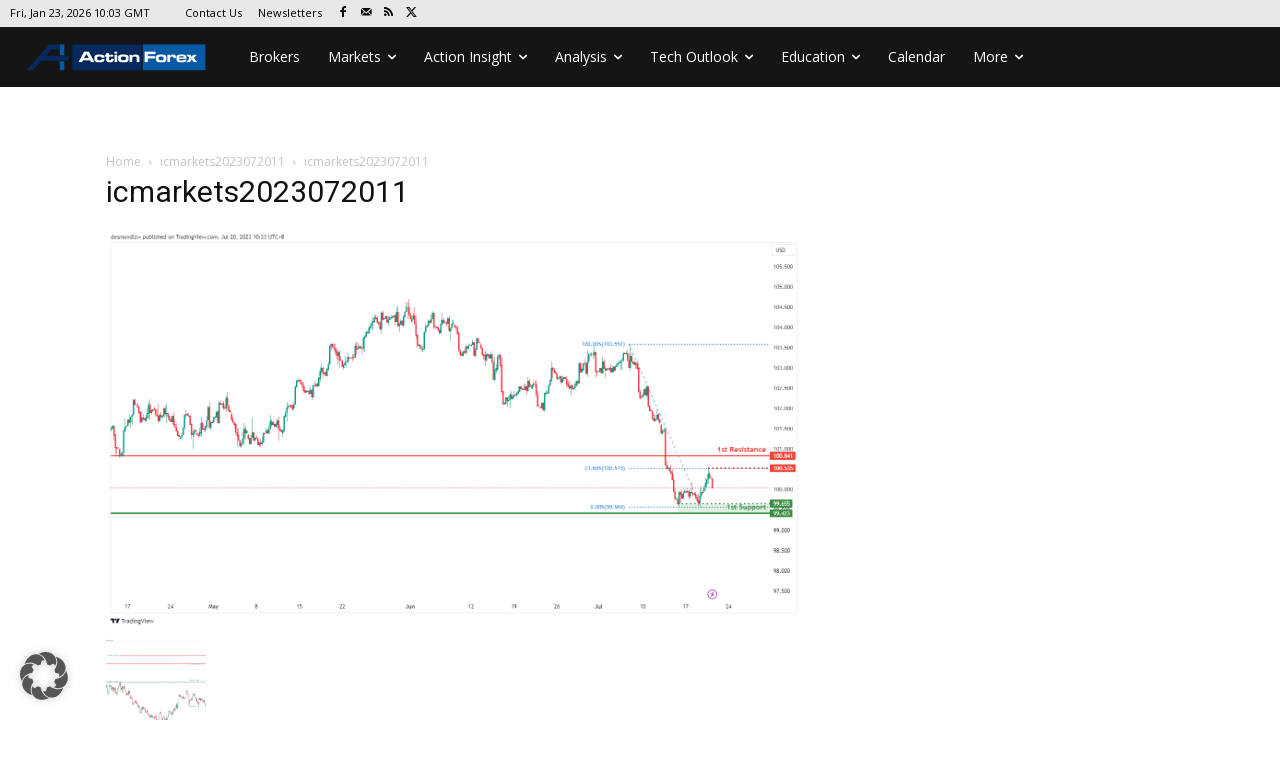

--- FILE ---
content_type: text/html; charset=UTF-8
request_url: https://www.actionforex.com/contributors/technical-analysis/510682-technical-outlook-and-review-361/attachment/icmarkets2023072011/
body_size: 42253
content:
<!doctype html >
<html lang="en-US">
<head>
    <meta charset="UTF-8" />
    <title>icmarkets2023072011 - ActionForex</title>
    <meta name="viewport" content="width=device-width, initial-scale=1.0">
    <link rel="pingback" href="https://www.actionforex.com/xmlrpc.php" />
    <meta name='robots' content='index, follow, max-image-preview:large, max-snippet:-1, max-video-preview:-1' />
<link rel="icon" type="image/png" href="https://www.actionforex.com/wp-content/uploads/logos/favico.png"><link rel="apple-touch-icon" sizes="76x76" href="https://www.actionforex.com/wp-content/uploads/logos/af76x76.png"/><link rel="apple-touch-icon" sizes="120x120" href="https://www.actionforex.com/wp-content/uploads/logos/af120x120.png"/><link rel="apple-touch-icon" sizes="152x152" href="https://www.actionforex.com/wp-content/uploads/logos/af152x152.png"/><link rel="apple-touch-icon" sizes="114x114" href="https://www.actionforex.com/wp-content/uploads/logos/af114x114.png"/><link rel="apple-touch-icon" sizes="144x144" href="https://www.actionforex.com/wp-content/uploads/logos/af144x144.png"/>
	<!-- This site is optimized with the Yoast SEO plugin v26.7 - https://yoast.com/wordpress/plugins/seo/ -->
	<link rel="canonical" href="https://www.actionforex.com/contributors/technical-analysis/510682-technical-outlook-and-review-361/attachment/icmarkets2023072011/" />
	<meta property="og:locale" content="en_US" />
	<meta property="og:type" content="article" />
	<meta property="og:title" content="icmarkets2023072011 - ActionForex" />
	<meta property="og:url" content="https://www.actionforex.com/contributors/technical-analysis/510682-technical-outlook-and-review-361/attachment/icmarkets2023072011/" />
	<meta property="og:site_name" content="ActionForex" />
	<meta property="article:publisher" content="https://www.facebook.com/Action4X/" />
	<meta property="og:image" content="https://www.actionforex.com/contributors/technical-analysis/510682-technical-outlook-and-review-361/attachment/icmarkets2023072011" />
	<meta property="og:image:width" content="1" />
	<meta property="og:image:height" content="1" />
	<meta property="og:image:type" content="image/png" />
	<meta name="twitter:card" content="summary_large_image" />
	<meta name="twitter:site" content="@actionforexco" />
	<script type="application/ld+json" class="yoast-schema-graph">{"@context":"https://schema.org","@graph":[{"@type":"WebPage","@id":"https://www.actionforex.com/contributors/technical-analysis/510682-technical-outlook-and-review-361/attachment/icmarkets2023072011/","url":"https://www.actionforex.com/contributors/technical-analysis/510682-technical-outlook-and-review-361/attachment/icmarkets2023072011/","name":"icmarkets2023072011 - ActionForex","isPartOf":{"@id":"https://www.actionforex.com/#website"},"primaryImageOfPage":{"@id":"https://www.actionforex.com/contributors/technical-analysis/510682-technical-outlook-and-review-361/attachment/icmarkets2023072011/#primaryimage"},"image":{"@id":"https://www.actionforex.com/contributors/technical-analysis/510682-technical-outlook-and-review-361/attachment/icmarkets2023072011/#primaryimage"},"thumbnailUrl":"https://www.actionforex.com/wp-content/uploads/cat-images/tech-outlook.jpg","datePublished":"2023-07-20T05:23:29+00:00","breadcrumb":{"@id":"https://www.actionforex.com/contributors/technical-analysis/510682-technical-outlook-and-review-361/attachment/icmarkets2023072011/#breadcrumb"},"inLanguage":"en-US","potentialAction":[{"@type":"ReadAction","target":["https://www.actionforex.com/contributors/technical-analysis/510682-technical-outlook-and-review-361/attachment/icmarkets2023072011/"]}]},{"@type":"ImageObject","inLanguage":"en-US","@id":"https://www.actionforex.com/contributors/technical-analysis/510682-technical-outlook-and-review-361/attachment/icmarkets2023072011/#primaryimage","url":"https://www.actionforex.com/wp-content/uploads/cat-images/tech-outlook.jpg","contentUrl":"https://www.actionforex.com/wp-content/uploads/cat-images/tech-outlook.jpg","width":400,"height":300},{"@type":"BreadcrumbList","@id":"https://www.actionforex.com/contributors/technical-analysis/510682-technical-outlook-and-review-361/attachment/icmarkets2023072011/#breadcrumb","itemListElement":[{"@type":"ListItem","position":1,"name":"Home","item":"https://www.actionforex.com/"},{"@type":"ListItem","position":2,"name":"Technical Outlook and Review","item":"https://www.actionforex.com/contributors/technical-analysis/510682-technical-outlook-and-review-361/"},{"@type":"ListItem","position":3,"name":"icmarkets2023072011"}]},{"@type":"WebSite","@id":"https://www.actionforex.com/#website","url":"https://www.actionforex.com/","name":"ActionForex","description":"Live Forex Analysis, Currency Rates, Economic Calendar, Technical Forecast, Fundamental News, Free Trading Signals. Best. USD Dollar, EUR Euro, JPY Yen, GBP Pound, CHF Swiss Franc, CAD Canadian Dollar, AUD Australian Dollar, NZD New Zealand Dollar","publisher":{"@id":"https://www.actionforex.com/#organization"},"potentialAction":[{"@type":"SearchAction","target":{"@type":"EntryPoint","urlTemplate":"https://www.actionforex.com/?s={search_term_string}"},"query-input":{"@type":"PropertyValueSpecification","valueRequired":true,"valueName":"search_term_string"}}],"inLanguage":"en-US"},{"@type":"Organization","@id":"https://www.actionforex.com/#organization","name":"Action Forex Company Limited","url":"https://www.actionforex.com/","logo":{"@type":"ImageObject","inLanguage":"en-US","@id":"https://www.actionforex.com/#/schema/logo/image/","url":"https://www.actionforex.com/wp-content/uploads/logos/aflogo280x96.png","contentUrl":"https://www.actionforex.com/wp-content/uploads/logos/aflogo280x96.png","width":280,"height":96,"caption":"Action Forex Company Limited"},"image":{"@id":"https://www.actionforex.com/#/schema/logo/image/"},"sameAs":["https://www.facebook.com/Action4X/","https://x.com/actionforexco"]}]}</script>
	<!-- / Yoast SEO plugin. -->


<link rel='dns-prefetch' href='//www.googletagmanager.com' />
<link rel='dns-prefetch' href='//fonts.googleapis.com' />
<link rel='dns-prefetch' href='//pagead2.googlesyndication.com' />
<link rel="alternate" type="application/rss+xml" title="ActionForex &raquo; Feed" href="https://www.actionforex.com/feed/" />
<link rel="alternate" type="application/rss+xml" title="ActionForex &raquo; Comments Feed" href="https://www.actionforex.com/comments/feed/" />
<link rel="alternate" type="application/rss+xml" title="ActionForex &raquo; icmarkets2023072011 Comments Feed" href="https://www.actionforex.com/contributors/technical-analysis/510682-technical-outlook-and-review-361/attachment/icmarkets2023072011/feed/" />
<link rel="alternate" title="oEmbed (JSON)" type="application/json+oembed" href="https://www.actionforex.com/wp-json/oembed/1.0/embed?url=https%3A%2F%2Fwww.actionforex.com%2Fcontributors%2Ftechnical-analysis%2F510682-technical-outlook-and-review-361%2Fattachment%2Ficmarkets2023072011%2F" />
<link rel="alternate" title="oEmbed (XML)" type="text/xml+oembed" href="https://www.actionforex.com/wp-json/oembed/1.0/embed?url=https%3A%2F%2Fwww.actionforex.com%2Fcontributors%2Ftechnical-analysis%2F510682-technical-outlook-and-review-361%2Fattachment%2Ficmarkets2023072011%2F&#038;format=xml" />
<style id='wp-img-auto-sizes-contain-inline-css' type='text/css'>
img:is([sizes=auto i],[sizes^="auto," i]){contain-intrinsic-size:3000px 1500px}
/*# sourceURL=wp-img-auto-sizes-contain-inline-css */
</style>

<style id='wp-emoji-styles-inline-css' type='text/css'>

	img.wp-smiley, img.emoji {
		display: inline !important;
		border: none !important;
		box-shadow: none !important;
		height: 1em !important;
		width: 1em !important;
		margin: 0 0.07em !important;
		vertical-align: -0.1em !important;
		background: none !important;
		padding: 0 !important;
	}
/*# sourceURL=wp-emoji-styles-inline-css */
</style>
<style id='classic-theme-styles-inline-css' type='text/css'>
/*! This file is auto-generated */
.wp-block-button__link{color:#fff;background-color:#32373c;border-radius:9999px;box-shadow:none;text-decoration:none;padding:calc(.667em + 2px) calc(1.333em + 2px);font-size:1.125em}.wp-block-file__button{background:#32373c;color:#fff;text-decoration:none}
/*# sourceURL=/wp-includes/css/classic-themes.min.css */
</style>
<style id='afx-hide-empty-flexloop-inline-css' type='text/css'>
.tdb-block-inner .td-no-posts, .tdb-block-inner .tdb-no-posts, .tdb-block-inner .td_block_empty { display:none !important; }
/*# sourceURL=afx-hide-empty-flexloop-inline-css */
</style>
<link rel='stylesheet' id='cool-tag-cloud-css' href='https://www.actionforex.com/wp-content/plugins/cool-tag-cloud/inc/cool-tag-cloud.css?ver=2.25' type='text/css' media='all' />
<link rel='stylesheet' id='coderevolution-front-css-css' href='https://www.actionforex.com/wp-content/plugins/rss-feed-post-generator-echo/styles/coderevolution-front.css?ver=5.5.0.1' type='text/css' media='all' />
<link rel='stylesheet' id='echo-thumbnail-css-css' href='https://www.actionforex.com/wp-content/plugins/rss-feed-post-generator-echo/styles/echo-thumbnail.css?ver=5.5.0.1' type='text/css' media='all' />
<link rel='stylesheet' id='font-awesome-style-css' href='https://www.actionforex.com/wp-content/plugins/sb-tbfa/lib/font-awesome/css/font-awesome.min.css?ver=6.9' type='text/css' media='all' />
<link rel='stylesheet' id='bootstrap-style-css' href='https://www.actionforex.com/wp-content/plugins/sb-tbfa/lib/bootstrap/css/bootstrap.min.css?ver=6.9' type='text/css' media='all' />
<link rel='stylesheet' id='td-plugin-multi-purpose-css' href='https://www.actionforex.com/wp-content/plugins/td-composer/td-multi-purpose/style.css?ver=9c5a7338c90cbd82cb580e34cffb127f' type='text/css' media='all' />
<link rel='stylesheet' id='google-fonts-style-css' href='https://fonts.googleapis.com/css?family=Roboto%3A400%2C600%2C700%7CMontserrat%3A400%7COpen+Sans%3A400%2C600%2C700%7CRoboto%3A900%2C400%7CMontserrat%3A400&#038;display=swap&#038;ver=12.7.4' type='text/css' media='all' />
<link rel='stylesheet' id='borlabs-cookie-custom-css' href='https://www.actionforex.com/wp-content/cache/borlabs-cookie/1/borlabs-cookie-1-en.css?ver=3.3.23-20' type='text/css' media='all' />
<link rel='stylesheet' id='td-theme-css' href='https://www.actionforex.com/wp-content/themes/Newspaper/style.css?ver=12.7.4' type='text/css' media='all' />
<style id='td-theme-inline-css' type='text/css'>@media (max-width:767px){.td-header-desktop-wrap{display:none}}@media (min-width:767px){.td-header-mobile-wrap{display:none}}</style>
<link rel='stylesheet' id='td-legacy-framework-front-style-css' href='https://www.actionforex.com/wp-content/plugins/td-composer/legacy/Newspaper/assets/css/td_legacy_main.css?ver=9c5a7338c90cbd82cb580e34cffb127f' type='text/css' media='all' />
<link rel='stylesheet' id='td-theme-demo-style-css' href='https://www.actionforex.com/wp-content/plugins/td-composer/legacy/Newspaper/includes/demos/magazine/demo_style.css?ver=12.7.4' type='text/css' media='all' />
<link rel='stylesheet' id='tdb_style_cloud_templates_front-css' href='https://www.actionforex.com/wp-content/plugins/td-cloud-library/assets/css/tdb_main.css?ver=496e217dc78570a2932146e73f7c4a14' type='text/css' media='all' />
<script type="text/javascript" src="https://www.actionforex.com/wp-includes/js/jquery/jquery.min.js?ver=3.7.1" id="jquery-core-js"></script>
<script type="text/javascript" src="https://www.actionforex.com/wp-includes/js/jquery/jquery-migrate.min.js?ver=3.4.1" id="jquery-migrate-js"></script>
<script data-no-optimize="1" data-no-minify="1" data-cfasync="false" type="text/javascript" src="https://www.actionforex.com/wp-content/cache/borlabs-cookie/1/borlabs-cookie-config-en.json.js?ver=3.3.23-23" id="borlabs-cookie-config-js"></script>

<!-- Google tag (gtag.js) snippet added by Site Kit -->
<!-- Google Analytics snippet added by Site Kit -->
<script type="text/javascript" src="https://www.googletagmanager.com/gtag/js?id=GT-M385WNH" id="google_gtagjs-js" async></script>
<script type="text/javascript" id="google_gtagjs-js-after">
/* <![CDATA[ */
window.dataLayer = window.dataLayer || [];function gtag(){dataLayer.push(arguments);}
gtag("set","linker",{"domains":["www.actionforex.com"]});
gtag("js", new Date());
gtag("set", "developer_id.dZTNiMT", true);
gtag("config", "GT-M385WNH");
//# sourceURL=google_gtagjs-js-after
/* ]]> */
</script>
<link rel="https://api.w.org/" href="https://www.actionforex.com/wp-json/" /><link rel="alternate" title="JSON" type="application/json" href="https://www.actionforex.com/wp-json/wp/v2/media/510700" /><link rel="EditURI" type="application/rsd+xml" title="RSD" href="https://www.actionforex.com/xmlrpc.php?rsd" />
<meta name="generator" content="WordPress 6.9" />
<link rel='shortlink' href='https://www.actionforex.com/?p=510700' />
    <style>
      .afx-cta-wrap{display:flex;gap:8px;flex-wrap:wrap}
      .afx-btn{display:inline-block;padding:.55rem .9rem;border-radius:.5rem;text-decoration:none;font:600 14px/1 system-ui,-apple-system,Segoe UI,Roboto,Arial,sans-serif}
      .afx-btn-live{background:#2563eb;color:#fff}.afx-btn-live:hover{background:#1e40af}
      .afx-btn-demo{background:#10b981;color:#fff}.afx-btn-demo:hover{background:#047857}
    </style>
    <style>.broker-logo{max-width:100%;height:auto;display:block}</style><meta name="generator" content="Site Kit by Google 1.170.0" />    <script>
        window.tdb_global_vars = {"wpRestUrl":"https:\/\/www.actionforex.com\/wp-json\/","permalinkStructure":"\/%category%\/%post_id%-%postname%\/"};
        window.tdb_p_autoload_vars = {"isAjax":false,"isAdminBarShowing":false,"autoloadStatus":"off","origPostEditUrl":null};
    </script>
    
    <style id="tdb-global-colors">:root{--insight-accent:#b33d72;--insight-white:#FFFFFF;--insight-black:#000000;--insight-turquoise:#b3eb48;--insight-transparentmodal:rgba(255,255,255,0.66);--insight-transparentdark-blue:rgba(0,0,0,0.2);--insight-transparent-turquoise:rgba(179,235,72,0.49);--insight-gray:#cccccc;--insight-purple:#8c2051;--insight-diff-green:#ebffa3;--military-news-accent:#ef6421;--military-news-bg-1:#1f1f11;--military-news-bg-2:#33351E;--military-news-bg-3:#505331}</style>

    
	            <style id="tdb-global-fonts">
                
:root{--insight-primary:Outfit;--insight-secondary:Quattrocento;}
            </style>
            
<!-- Google AdSense meta tags added by Site Kit -->
<meta name="google-adsense-platform-account" content="ca-host-pub-2644536267352236">
<meta name="google-adsense-platform-domain" content="sitekit.withgoogle.com">
<!-- End Google AdSense meta tags added by Site Kit -->

<!-- Google AdSense snippet added by Site Kit -->
<script type="text/javascript" async="async" src="https://pagead2.googlesyndication.com/pagead/js/adsbygoogle.js?client=ca-pub-0563321624013971&amp;host=ca-host-pub-2644536267352236" crossorigin="anonymous"></script>

<!-- End Google AdSense snippet added by Site Kit -->

<!-- JS generated by theme -->

<script type="text/javascript" id="td-generated-header-js">
    
    

	    var tdBlocksArray = []; //here we store all the items for the current page

	    // td_block class - each ajax block uses a object of this class for requests
	    function tdBlock() {
		    this.id = '';
		    this.block_type = 1; //block type id (1-234 etc)
		    this.atts = '';
		    this.td_column_number = '';
		    this.td_current_page = 1; //
		    this.post_count = 0; //from wp
		    this.found_posts = 0; //from wp
		    this.max_num_pages = 0; //from wp
		    this.td_filter_value = ''; //current live filter value
		    this.is_ajax_running = false;
		    this.td_user_action = ''; // load more or infinite loader (used by the animation)
		    this.header_color = '';
		    this.ajax_pagination_infinite_stop = ''; //show load more at page x
	    }

        // td_js_generator - mini detector
        ( function () {
            var htmlTag = document.getElementsByTagName("html")[0];

	        if ( navigator.userAgent.indexOf("MSIE 10.0") > -1 ) {
                htmlTag.className += ' ie10';
            }

            if ( !!navigator.userAgent.match(/Trident.*rv\:11\./) ) {
                htmlTag.className += ' ie11';
            }

	        if ( navigator.userAgent.indexOf("Edge") > -1 ) {
                htmlTag.className += ' ieEdge';
            }

            if ( /(iPad|iPhone|iPod)/g.test(navigator.userAgent) ) {
                htmlTag.className += ' td-md-is-ios';
            }

            var user_agent = navigator.userAgent.toLowerCase();
            if ( user_agent.indexOf("android") > -1 ) {
                htmlTag.className += ' td-md-is-android';
            }

            if ( -1 !== navigator.userAgent.indexOf('Mac OS X')  ) {
                htmlTag.className += ' td-md-is-os-x';
            }

            if ( /chrom(e|ium)/.test(navigator.userAgent.toLowerCase()) ) {
               htmlTag.className += ' td-md-is-chrome';
            }

            if ( -1 !== navigator.userAgent.indexOf('Firefox') ) {
                htmlTag.className += ' td-md-is-firefox';
            }

            if ( -1 !== navigator.userAgent.indexOf('Safari') && -1 === navigator.userAgent.indexOf('Chrome') ) {
                htmlTag.className += ' td-md-is-safari';
            }

            if( -1 !== navigator.userAgent.indexOf('IEMobile') ){
                htmlTag.className += ' td-md-is-iemobile';
            }

        })();

        var tdLocalCache = {};

        ( function () {
            "use strict";

            tdLocalCache = {
                data: {},
                remove: function (resource_id) {
                    delete tdLocalCache.data[resource_id];
                },
                exist: function (resource_id) {
                    return tdLocalCache.data.hasOwnProperty(resource_id) && tdLocalCache.data[resource_id] !== null;
                },
                get: function (resource_id) {
                    return tdLocalCache.data[resource_id];
                },
                set: function (resource_id, cachedData) {
                    tdLocalCache.remove(resource_id);
                    tdLocalCache.data[resource_id] = cachedData;
                }
            };
        })();

    
    
var td_viewport_interval_list=[{"limitBottom":767,"sidebarWidth":228},{"limitBottom":1018,"sidebarWidth":300},{"limitBottom":1140,"sidebarWidth":324}];
var td_animation_stack_effect="type0";
var tds_animation_stack=true;
var td_animation_stack_specific_selectors=".entry-thumb, img, .td-lazy-img";
var td_animation_stack_general_selectors=".td-animation-stack img, .td-animation-stack .entry-thumb, .post img, .td-animation-stack .td-lazy-img";
var tds_general_modal_image="yes";
var tdc_is_installed="yes";
var tdc_domain_active=false;
var td_ajax_url="https:\/\/www.actionforex.com\/wp-admin\/admin-ajax.php?td_theme_name=Newspaper&v=12.7.4";
var td_get_template_directory_uri="https:\/\/www.actionforex.com\/wp-content\/plugins\/td-composer\/legacy\/common";
var tds_snap_menu="smart_snap_always";
var tds_logo_on_sticky="show_header_logo";
var tds_header_style="5";
var td_please_wait="Please wait...";
var td_email_user_pass_incorrect="User or password incorrect!";
var td_email_user_incorrect="Email or username incorrect!";
var td_email_incorrect="Email incorrect!";
var td_user_incorrect="Username incorrect!";
var td_email_user_empty="Email or username empty!";
var td_pass_empty="Pass empty!";
var td_pass_pattern_incorrect="Invalid Pass Pattern!";
var td_retype_pass_incorrect="Retyped Pass incorrect!";
var tds_more_articles_on_post_enable="";
var tds_more_articles_on_post_time_to_wait="1";
var tds_more_articles_on_post_pages_distance_from_top=0;
var tds_captcha="";
var tds_theme_color_site_wide="#8a6bb7";
var tds_smart_sidebar="enabled";
var tdThemeName="Newspaper";
var tdThemeNameWl="Newspaper";
var td_magnific_popup_translation_tPrev="Previous (Left arrow key)";
var td_magnific_popup_translation_tNext="Next (Right arrow key)";
var td_magnific_popup_translation_tCounter="%curr% of %total%";
var td_magnific_popup_translation_ajax_tError="The content from %url% could not be loaded.";
var td_magnific_popup_translation_image_tError="The image #%curr% could not be loaded.";
var tdBlockNonce="23efeb28cb";
var tdMobileMenu="enabled";
var tdMobileSearch="enabled";
var tdDateNamesI18n={"month_names":["January","February","March","April","May","June","July","August","September","October","November","December"],"month_names_short":["Jan","Feb","Mar","Apr","May","Jun","Jul","Aug","Sep","Oct","Nov","Dec"],"day_names":["Sunday","Monday","Tuesday","Wednesday","Thursday","Friday","Saturday"],"day_names_short":["Sun","Mon","Tue","Wed","Thu","Fri","Sat"]};
var tdb_modal_confirm="Save";
var tdb_modal_cancel="Cancel";
var tdb_modal_confirm_alt="Yes";
var tdb_modal_cancel_alt="No";
var td_deploy_mode="deploy";
var td_ad_background_click_link="";
var td_ad_background_click_target="_blank";
</script>


<!-- Header style compiled by theme -->

<style>ul.sf-menu>.menu-item>a{font-weight:normal;text-transform:none}:root{--td_theme_color:#8a6bb7;--td_slider_text:rgba(138,107,183,0.7);--td_container_transparent:transparent;--td_text_header_color:#222222;--td_mobile_gradient_one_mob:rgba(69,132,112,0.85);--td_mobile_gradient_two_mob:rgba(18,129,153,0.85);--td_mobile_text_active_color:#e9ed6c;--td_login_gradient_one:rgba(69,132,112,0.8);--td_login_gradient_two:rgba(18,129,153,0.85)}.td-magazine .td-header-style-1 .td-header-gradient::before,.td-magazine .td-header-style-1 .td-mega-span .td-post-category:hover,.td-magazine .td-header-style-1 .header-search-wrap .td-drop-down-search::after{background-color:#8a6bb7}.td-magazine .td-header-style-1 .td_mod_mega_menu:hover .entry-title a,.td-magazine .td-header-style-1 .td_mega_menu_sub_cats .cur-sub-cat,.td-magazine .vc_tta-container .vc_tta-color-grey.vc_tta-tabs-position-top.vc_tta-style-classic .vc_tta-tabs-container .vc_tta-tab.vc_active>a,.td-magazine .vc_tta-container .vc_tta-color-grey.vc_tta-tabs-position-top.vc_tta-style-classic .vc_tta-tabs-container .vc_tta-tab:hover>a,.td-magazine .td_block_template_1 .td-related-title .td-cur-simple-item{color:#8a6bb7}.td-magazine .td-header-style-1 .header-search-wrap .td-drop-down-search::before{border-color:transparent transparent #8a6bb7}.td-magazine .td-header-style-1 .td-header-top-menu-full{border-top-color:#8a6bb7}</style>

<script async src="https://securepubads.g.doubleclick.net/tag/js/gpt.js" crossorigin="anonymous"></script>

<script>
  window.googletag = window.googletag || { cmd: [] };

  googletag.cmd.push(function() {

    /* ---------------------------------------------------------
       DEFINE ALL AD SLOTS
       --------------------------------------------------------- */

    // Flexible MPU
    googletag.defineSlot(
      '/219327417/AF_Flexible_MPU',
      [300, 250],
      'div-gpt-ad-1763279968557-0'
    ).addService(googletag.pubads());

    // In-article units
    googletag.defineSlot(
      '/219327417/AF_InArticle_1',
      [300, 250],
      'div-gpt-ad-1763280855541-0'
    ).addService(googletag.pubads());

    googletag.defineSlot(
      '/219327417/AF_InArticle_2',
      [300, 250],
      'div-gpt-ad-1763280886606-0'
    ).addService(googletag.pubads());

    googletag.defineSlot(
      '/219327417/AF_InArticle_3',
      [300, 250],
      'div-gpt-ad-1763895963329-0'
    ).addService(googletag.pubads());

    // Top leaderboard
    googletag.defineSlot(
      '/219327417/AF_Top_Leaderboard',
      [[728, 90], [970, 90], [970, 250]],
      'div-gpt-ad-1763280932528-0'
    ).addService(googletag.pubads());

    // Top leaderboard
    googletag.defineSlot(
      '/219327417/AF_Top_Leaderboard_Mobile',
       [320, 100],
      'div-gpt-ad-1767543204390-0'
    ).addService(googletag.pubads());
	
    // Sidebar MPU
    googletag.defineSlot(
      '/219327417/AF_Sidebar_MPU',
      [[300, 600], [160, 600], [300, 250]],
      'div-gpt-ad-1763280978786-0'
    ).addService(googletag.pubads());

    // Sticky anchor (desktop + mobile)
    googletag.defineSlot(
      '/219327417/AF_Anchor',
      [[728, 90], [320, 50]],
      'af-anchor-slot'
    ).addService(googletag.pubads());

    // NEW: Out-of-page (primads)
googletag.defineSlot('/219327417/primads', [1, 1], 'div-gpt-ad-1768928100513-0').addService(googletag.pubads());

    /* ---------------------------------------------------------
       GLOBAL PUBADS SETTINGS
       --------------------------------------------------------- */

    googletag.pubads().enableSingleRequest();
    googletag.pubads().collapseEmptyDivs();


    /* ---------------------------------------------------------
       ANCHOR VISIBILITY / PADDING LOGIC
       (Mobile only — desktop gets NO bottom padding)
       --------------------------------------------------------- */

    googletag.pubads().addEventListener('slotRenderEnded', function(event) {
      if (event.slot.getSlotElementId() !== 'af-anchor-slot') return;

      const anchor = document.getElementById('af-anchor');
      if (!anchor) return;

      if (event.isEmpty) {
        // No ad → remain hidden
        anchor.classList.add('hidden');
        document.body.style.paddingBottom = '0';
      } else {
        // Ad filled → show anchor
        anchor.classList.remove('hidden');

        const isMobile = window.innerWidth <= 600;

        if (isMobile) {
          // Use actual anchor height to avoid overlap
          const h = anchor.offsetHeight || 90;
          document.body.style.paddingBottom = h + 'px';
        } else {
          // Desktop → NO padding
          document.body.style.paddingBottom = '0';
        }
      }
    });

    googletag.enableServices();
  });


  /* ---------------------------------------------------------
     CLOSE BUTTON HANDLER
     --------------------------------------------------------- */
  function closeAnchor() {
    const anchor = document.getElementById('af-anchor');
    if (anchor) anchor.classList.add('hidden');
    document.body.style.paddingBottom = '0';
  }
</script>





<link rel='stylesheet' id='td-custom-css' href='/custom.css?20181216' type='text/css' media='all' />
<meta http-equiv="refresh" content="900" />
<style>
  html {
    overflow-y: scroll;
  }
</style>



<script type="application/ld+json">
    {
        "@context": "https://schema.org",
        "@type": "BreadcrumbList",
        "itemListElement": [
            {
                "@type": "ListItem",
                "position": 1,
                "item": {
                    "@type": "WebSite",
                    "@id": "https://www.actionforex.com/",
                    "name": "Home"
                }
            },
            {
                "@type": "ListItem",
                "position": 2,
                    "item": {
                    "@type": "WebPage",
                    "@id": "https://www.actionforex.com/contributors/technical-analysis/510682-technical-outlook-and-review-361/",
                    "name": "Technical Outlook and Review"
                }
            }
            ,{
                "@type": "ListItem",
                "position": 3,
                    "item": {
                    "@type": "WebPage",
                    "@id": "",
                    "name": "icmarkets2023072011"                                
                }
            }    
        ]
    }
</script>

<!-- Button style compiled by theme -->

<style>.tdm-btn-style1{background-color:#8a6bb7}.tdm-btn-style2:before{border-color:#8a6bb7}.tdm-btn-style2{color:#8a6bb7}.tdm-btn-style3{-webkit-box-shadow:0 2px 16px #8a6bb7;-moz-box-shadow:0 2px 16px #8a6bb7;box-shadow:0 2px 16px #8a6bb7}.tdm-btn-style3:hover{-webkit-box-shadow:0 4px 26px #8a6bb7;-moz-box-shadow:0 4px 26px #8a6bb7;box-shadow:0 4px 26px #8a6bb7}</style>

	<style id="tdw-css-placeholder"></style><style id='global-styles-inline-css' type='text/css'>
:root{--wp--preset--aspect-ratio--square: 1;--wp--preset--aspect-ratio--4-3: 4/3;--wp--preset--aspect-ratio--3-4: 3/4;--wp--preset--aspect-ratio--3-2: 3/2;--wp--preset--aspect-ratio--2-3: 2/3;--wp--preset--aspect-ratio--16-9: 16/9;--wp--preset--aspect-ratio--9-16: 9/16;--wp--preset--color--black: #000000;--wp--preset--color--cyan-bluish-gray: #abb8c3;--wp--preset--color--white: #ffffff;--wp--preset--color--pale-pink: #f78da7;--wp--preset--color--vivid-red: #cf2e2e;--wp--preset--color--luminous-vivid-orange: #ff6900;--wp--preset--color--luminous-vivid-amber: #fcb900;--wp--preset--color--light-green-cyan: #7bdcb5;--wp--preset--color--vivid-green-cyan: #00d084;--wp--preset--color--pale-cyan-blue: #8ed1fc;--wp--preset--color--vivid-cyan-blue: #0693e3;--wp--preset--color--vivid-purple: #9b51e0;--wp--preset--gradient--vivid-cyan-blue-to-vivid-purple: linear-gradient(135deg,rgb(6,147,227) 0%,rgb(155,81,224) 100%);--wp--preset--gradient--light-green-cyan-to-vivid-green-cyan: linear-gradient(135deg,rgb(122,220,180) 0%,rgb(0,208,130) 100%);--wp--preset--gradient--luminous-vivid-amber-to-luminous-vivid-orange: linear-gradient(135deg,rgb(252,185,0) 0%,rgb(255,105,0) 100%);--wp--preset--gradient--luminous-vivid-orange-to-vivid-red: linear-gradient(135deg,rgb(255,105,0) 0%,rgb(207,46,46) 100%);--wp--preset--gradient--very-light-gray-to-cyan-bluish-gray: linear-gradient(135deg,rgb(238,238,238) 0%,rgb(169,184,195) 100%);--wp--preset--gradient--cool-to-warm-spectrum: linear-gradient(135deg,rgb(74,234,220) 0%,rgb(151,120,209) 20%,rgb(207,42,186) 40%,rgb(238,44,130) 60%,rgb(251,105,98) 80%,rgb(254,248,76) 100%);--wp--preset--gradient--blush-light-purple: linear-gradient(135deg,rgb(255,206,236) 0%,rgb(152,150,240) 100%);--wp--preset--gradient--blush-bordeaux: linear-gradient(135deg,rgb(254,205,165) 0%,rgb(254,45,45) 50%,rgb(107,0,62) 100%);--wp--preset--gradient--luminous-dusk: linear-gradient(135deg,rgb(255,203,112) 0%,rgb(199,81,192) 50%,rgb(65,88,208) 100%);--wp--preset--gradient--pale-ocean: linear-gradient(135deg,rgb(255,245,203) 0%,rgb(182,227,212) 50%,rgb(51,167,181) 100%);--wp--preset--gradient--electric-grass: linear-gradient(135deg,rgb(202,248,128) 0%,rgb(113,206,126) 100%);--wp--preset--gradient--midnight: linear-gradient(135deg,rgb(2,3,129) 0%,rgb(40,116,252) 100%);--wp--preset--font-size--small: 11px;--wp--preset--font-size--medium: 20px;--wp--preset--font-size--large: 32px;--wp--preset--font-size--x-large: 42px;--wp--preset--font-size--regular: 15px;--wp--preset--font-size--larger: 50px;--wp--preset--spacing--20: 0.44rem;--wp--preset--spacing--30: 0.67rem;--wp--preset--spacing--40: 1rem;--wp--preset--spacing--50: 1.5rem;--wp--preset--spacing--60: 2.25rem;--wp--preset--spacing--70: 3.38rem;--wp--preset--spacing--80: 5.06rem;--wp--preset--shadow--natural: 6px 6px 9px rgba(0, 0, 0, 0.2);--wp--preset--shadow--deep: 12px 12px 50px rgba(0, 0, 0, 0.4);--wp--preset--shadow--sharp: 6px 6px 0px rgba(0, 0, 0, 0.2);--wp--preset--shadow--outlined: 6px 6px 0px -3px rgb(255, 255, 255), 6px 6px rgb(0, 0, 0);--wp--preset--shadow--crisp: 6px 6px 0px rgb(0, 0, 0);}:where(.is-layout-flex){gap: 0.5em;}:where(.is-layout-grid){gap: 0.5em;}body .is-layout-flex{display: flex;}.is-layout-flex{flex-wrap: wrap;align-items: center;}.is-layout-flex > :is(*, div){margin: 0;}body .is-layout-grid{display: grid;}.is-layout-grid > :is(*, div){margin: 0;}:where(.wp-block-columns.is-layout-flex){gap: 2em;}:where(.wp-block-columns.is-layout-grid){gap: 2em;}:where(.wp-block-post-template.is-layout-flex){gap: 1.25em;}:where(.wp-block-post-template.is-layout-grid){gap: 1.25em;}.has-black-color{color: var(--wp--preset--color--black) !important;}.has-cyan-bluish-gray-color{color: var(--wp--preset--color--cyan-bluish-gray) !important;}.has-white-color{color: var(--wp--preset--color--white) !important;}.has-pale-pink-color{color: var(--wp--preset--color--pale-pink) !important;}.has-vivid-red-color{color: var(--wp--preset--color--vivid-red) !important;}.has-luminous-vivid-orange-color{color: var(--wp--preset--color--luminous-vivid-orange) !important;}.has-luminous-vivid-amber-color{color: var(--wp--preset--color--luminous-vivid-amber) !important;}.has-light-green-cyan-color{color: var(--wp--preset--color--light-green-cyan) !important;}.has-vivid-green-cyan-color{color: var(--wp--preset--color--vivid-green-cyan) !important;}.has-pale-cyan-blue-color{color: var(--wp--preset--color--pale-cyan-blue) !important;}.has-vivid-cyan-blue-color{color: var(--wp--preset--color--vivid-cyan-blue) !important;}.has-vivid-purple-color{color: var(--wp--preset--color--vivid-purple) !important;}.has-black-background-color{background-color: var(--wp--preset--color--black) !important;}.has-cyan-bluish-gray-background-color{background-color: var(--wp--preset--color--cyan-bluish-gray) !important;}.has-white-background-color{background-color: var(--wp--preset--color--white) !important;}.has-pale-pink-background-color{background-color: var(--wp--preset--color--pale-pink) !important;}.has-vivid-red-background-color{background-color: var(--wp--preset--color--vivid-red) !important;}.has-luminous-vivid-orange-background-color{background-color: var(--wp--preset--color--luminous-vivid-orange) !important;}.has-luminous-vivid-amber-background-color{background-color: var(--wp--preset--color--luminous-vivid-amber) !important;}.has-light-green-cyan-background-color{background-color: var(--wp--preset--color--light-green-cyan) !important;}.has-vivid-green-cyan-background-color{background-color: var(--wp--preset--color--vivid-green-cyan) !important;}.has-pale-cyan-blue-background-color{background-color: var(--wp--preset--color--pale-cyan-blue) !important;}.has-vivid-cyan-blue-background-color{background-color: var(--wp--preset--color--vivid-cyan-blue) !important;}.has-vivid-purple-background-color{background-color: var(--wp--preset--color--vivid-purple) !important;}.has-black-border-color{border-color: var(--wp--preset--color--black) !important;}.has-cyan-bluish-gray-border-color{border-color: var(--wp--preset--color--cyan-bluish-gray) !important;}.has-white-border-color{border-color: var(--wp--preset--color--white) !important;}.has-pale-pink-border-color{border-color: var(--wp--preset--color--pale-pink) !important;}.has-vivid-red-border-color{border-color: var(--wp--preset--color--vivid-red) !important;}.has-luminous-vivid-orange-border-color{border-color: var(--wp--preset--color--luminous-vivid-orange) !important;}.has-luminous-vivid-amber-border-color{border-color: var(--wp--preset--color--luminous-vivid-amber) !important;}.has-light-green-cyan-border-color{border-color: var(--wp--preset--color--light-green-cyan) !important;}.has-vivid-green-cyan-border-color{border-color: var(--wp--preset--color--vivid-green-cyan) !important;}.has-pale-cyan-blue-border-color{border-color: var(--wp--preset--color--pale-cyan-blue) !important;}.has-vivid-cyan-blue-border-color{border-color: var(--wp--preset--color--vivid-cyan-blue) !important;}.has-vivid-purple-border-color{border-color: var(--wp--preset--color--vivid-purple) !important;}.has-vivid-cyan-blue-to-vivid-purple-gradient-background{background: var(--wp--preset--gradient--vivid-cyan-blue-to-vivid-purple) !important;}.has-light-green-cyan-to-vivid-green-cyan-gradient-background{background: var(--wp--preset--gradient--light-green-cyan-to-vivid-green-cyan) !important;}.has-luminous-vivid-amber-to-luminous-vivid-orange-gradient-background{background: var(--wp--preset--gradient--luminous-vivid-amber-to-luminous-vivid-orange) !important;}.has-luminous-vivid-orange-to-vivid-red-gradient-background{background: var(--wp--preset--gradient--luminous-vivid-orange-to-vivid-red) !important;}.has-very-light-gray-to-cyan-bluish-gray-gradient-background{background: var(--wp--preset--gradient--very-light-gray-to-cyan-bluish-gray) !important;}.has-cool-to-warm-spectrum-gradient-background{background: var(--wp--preset--gradient--cool-to-warm-spectrum) !important;}.has-blush-light-purple-gradient-background{background: var(--wp--preset--gradient--blush-light-purple) !important;}.has-blush-bordeaux-gradient-background{background: var(--wp--preset--gradient--blush-bordeaux) !important;}.has-luminous-dusk-gradient-background{background: var(--wp--preset--gradient--luminous-dusk) !important;}.has-pale-ocean-gradient-background{background: var(--wp--preset--gradient--pale-ocean) !important;}.has-electric-grass-gradient-background{background: var(--wp--preset--gradient--electric-grass) !important;}.has-midnight-gradient-background{background: var(--wp--preset--gradient--midnight) !important;}.has-small-font-size{font-size: var(--wp--preset--font-size--small) !important;}.has-medium-font-size{font-size: var(--wp--preset--font-size--medium) !important;}.has-large-font-size{font-size: var(--wp--preset--font-size--large) !important;}.has-x-large-font-size{font-size: var(--wp--preset--font-size--x-large) !important;}
/*# sourceURL=global-styles-inline-css */
</style>
</head>

<body class="attachment wp-singular attachment-template-default single single-attachment postid-510700 attachmentid-510700 attachment-png wp-theme-Newspaper icmarkets2023072011 global-block-template-10 td-magazine tdb_template_339186  tdc-header-template  tdc-footer-template td-animation-stack-type0 td-full-layout" itemscope="itemscope" itemtype="https://schema.org/WebPage">

    <div class="td-scroll-up" data-style="style1"><i class="td-icon-menu-up"></i></div>
    <div class="td-menu-background" style="visibility:hidden"></div>
<div id="td-mobile-nav" style="visibility:hidden">
    <div class="td-mobile-container">
        <!-- mobile menu top section -->
        <div class="td-menu-socials-wrap">
            <!-- socials -->
            <div class="td-menu-socials">
                
        <span class="td-social-icon-wrap">
            <a target="_blank" href="https://www.facebook.com/Action4X/" title="Facebook">
                <i class="td-icon-font td-icon-facebook"></i>
                <span style="display: none">Facebook</span>
            </a>
        </span>
        <span class="td-social-icon-wrap">
            <a target="_blank" href="/general/action-insight-forex-newsletters/" title="Mail">
                <i class="td-icon-font td-icon-mail-1"></i>
                <span style="display: none">Mail</span>
            </a>
        </span>
        <span class="td-social-icon-wrap">
            <a target="_blank" href="/general/forex-rss-feeds/" title="RSS">
                <i class="td-icon-font td-icon-rss"></i>
                <span style="display: none">RSS</span>
            </a>
        </span>
        <span class="td-social-icon-wrap">
            <a target="_blank" href="https://twitter.com/actionforexco" title="Twitter">
                <i class="td-icon-font td-icon-twitter"></i>
                <span style="display: none">Twitter</span>
            </a>
        </span>            </div>
            <!-- close button -->
            <div class="td-mobile-close">
                <span><i class="td-icon-close-mobile"></i></span>
            </div>
        </div>

        <!-- login section -->
        
        <!-- menu section -->
        <div class="td-mobile-content">
            <div class="menu-main-menu-container"><ul id="menu-main-menu-2" class="td-mobile-main-menu"><li class="menu-item menu-item-type-post_type menu-item-object-page menu-item-first menu-item-626146"><a href="https://www.actionforex.com/forex-broker-directory/">Brokers</a></li>
<li class="menu-item menu-item-type-custom menu-item-object-custom menu-item-has-children menu-item-71276"><a href="#">Markets<i class="td-icon-menu-right td-element-after"></i></a>
<ul class="sub-menu">
	<li class="menu-item menu-item-type-taxonomy menu-item-object-category menu-item-74074"><a href="https://www.actionforex.com/category/live-comments/">Live Comments</a></li>
	<li class="menu-item menu-item-type-custom menu-item-object-custom menu-item-has-children menu-item-72214"><a href="#">Currencies<i class="td-icon-menu-right td-element-after"></i></a>
	<ul class="sub-menu">
		<li class="menu-item menu-item-type-post_type menu-item-object-page menu-item-71996"><a href="https://www.actionforex.com/markets/currencies/usd/">USD</a></li>
		<li class="menu-item menu-item-type-post_type menu-item-object-page menu-item-72023"><a href="https://www.actionforex.com/markets/currencies/eur/">EUR</a></li>
		<li class="menu-item menu-item-type-post_type menu-item-object-page menu-item-72029"><a href="https://www.actionforex.com/markets/currencies/jpy/">JPY</a></li>
		<li class="menu-item menu-item-type-post_type menu-item-object-page menu-item-72069"><a href="https://www.actionforex.com/markets/currencies/gbp/">GBP</a></li>
		<li class="menu-item menu-item-type-post_type menu-item-object-page menu-item-72066"><a href="https://www.actionforex.com/markets/currencies/chf/">CHF</a></li>
		<li class="menu-item menu-item-type-post_type menu-item-object-page menu-item-72063"><a href="https://www.actionforex.com/markets/currencies/cad/">CAD</a></li>
		<li class="menu-item menu-item-type-post_type menu-item-object-page menu-item-72060"><a href="https://www.actionforex.com/markets/currencies/aud/">AUD</a></li>
		<li class="menu-item menu-item-type-post_type menu-item-object-page menu-item-72057"><a href="https://www.actionforex.com/markets/currencies/nzd/">NZD</a></li>
	</ul>
</li>
	<li class="menu-item menu-item-type-post_type menu-item-object-page menu-item-71380"><a href="https://www.actionforex.com/markets/top-movers/">Top Movers</a></li>
	<li class="menu-item menu-item-type-post_type menu-item-object-page menu-item-71465"><a href="https://www.actionforex.com/markets/currency-heat-map/">Currency Heat Map</a></li>
	<li class="menu-item menu-item-type-post_type menu-item-object-page menu-item-71473"><a href="https://www.actionforex.com/markets/action-bias/">Action Bias</a></li>
	<li class="menu-item menu-item-type-custom menu-item-object-custom menu-item-has-children menu-item-82821"><a href="#">Pivot Points<i class="td-icon-menu-right td-element-after"></i></a>
	<ul class="sub-menu">
		<li class="menu-item menu-item-type-post_type menu-item-object-page menu-item-71753"><a href="https://www.actionforex.com/markets/pivot-points/">Standard Pivot Points</a></li>
		<li class="menu-item menu-item-type-post_type menu-item-object-page menu-item-71794"><a href="https://www.actionforex.com/markets/pivot-points/fibonacci-pivot-points/">Fibonacci Pivot Points</a></li>
		<li class="menu-item menu-item-type-post_type menu-item-object-page menu-item-71791"><a href="https://www.actionforex.com/markets/pivot-points/camarilla-pivot-points/">Camarilla Pivot Points</a></li>
		<li class="menu-item menu-item-type-post_type menu-item-object-page menu-item-71788"><a href="https://www.actionforex.com/markets/pivot-points/woodie-s-pivot-points/">Woodie’s Pivot Points</a></li>
		<li class="menu-item menu-item-type-post_type menu-item-object-page menu-item-71785"><a href="https://www.actionforex.com/markets/pivot-points/demark-s-pivot-points/">DeMark’s Pivot Points</a></li>
		<li class="menu-item menu-item-type-post_type menu-item-object-page menu-item-71782"><a href="https://www.actionforex.com/markets/pivot-points/pivot-point-forumlas/">Pivot Point Forumlas</a></li>
	</ul>
</li>
	<li class="menu-item menu-item-type-post_type menu-item-object-page menu-item-71747"><a href="https://www.actionforex.com/markets/pivot-meters/">Pivot Meters</a></li>
	<li class="menu-item menu-item-type-post_type menu-item-object-page menu-item-71668"><a href="https://www.actionforex.com/markets/volatility-charts/">Volatility Charts</a></li>
</ul>
</li>
<li class="menu-item menu-item-type-taxonomy menu-item-object-category menu-item-has-children menu-item-71070"><a href="https://www.actionforex.com/category/action-insight/">Action Insight<i class="td-icon-menu-right td-element-after"></i></a>
<ul class="sub-menu">
	<li class="menu-item-0"><a href="https://www.actionforex.com/category/action-insight/market-overview/weekly-report/">Weekly Report</a></li>
</ul>
</li>
<li class="menu-item menu-item-type-post_type menu-item-object-page menu-item-has-children menu-item-129090"><a href="https://www.actionforex.com/forex-analysis/">Analysis<i class="td-icon-menu-right td-element-after"></i></a>
<ul class="sub-menu">
	<li class="menu-item menu-item-type-taxonomy menu-item-object-category menu-item-71233"><a href="https://www.actionforex.com/category/contributors/">All Reports</a></li>
	<li class="menu-item menu-item-type-taxonomy menu-item-object-category menu-item-71236"><a href="https://www.actionforex.com/category/contributors/fundamental-analysis/">Fundamental Analysis</a></li>
	<li class="menu-item menu-item-type-taxonomy menu-item-object-category menu-item-71239"><a href="https://www.actionforex.com/category/contributors/technical-analysis/">Technical Analysis</a></li>
	<li class="menu-item menu-item-type-custom menu-item-object-custom menu-item-103584"><a href="/tag/in-depth/">In-depth research</a></li>
</ul>
</li>
<li class="menu-item menu-item-type-taxonomy menu-item-object-category menu-item-has-children menu-item-71242"><a href="https://www.actionforex.com/category/technical-outlook/">Tech Outlook<i class="td-icon-menu-right td-element-after"></i></a>
<ul class="sub-menu">
	<li class="menu-item menu-item-type-taxonomy menu-item-object-category menu-item-71269"><a href="https://www.actionforex.com/category/technical-outlook/eurusd-outlook/">EURUSD Outlook</a></li>
	<li class="menu-item menu-item-type-taxonomy menu-item-object-category menu-item-71251"><a href="https://www.actionforex.com/category/technical-outlook/usdjpy-outlook/">USDJPY Outlook</a></li>
	<li class="menu-item menu-item-type-taxonomy menu-item-object-category menu-item-71275"><a href="https://www.actionforex.com/category/technical-outlook/gbpusd-outlook/">GBPUSD Outlook</a></li>
	<li class="menu-item menu-item-type-taxonomy menu-item-object-category menu-item-71248"><a href="https://www.actionforex.com/category/technical-outlook/usdchf-outlook/">USDCHF Outlook</a></li>
	<li class="menu-item menu-item-type-taxonomy menu-item-object-category menu-item-71254"><a href="https://www.actionforex.com/category/technical-outlook/audusd-outlook/">AUDUSD Outlook</a></li>
	<li class="menu-item menu-item-type-taxonomy menu-item-object-category menu-item-71245"><a href="https://www.actionforex.com/category/technical-outlook/usdcad-outlook/">USDCAD Outlook</a></li>
	<li class="menu-item menu-item-type-taxonomy menu-item-object-category menu-item-71266"><a href="https://www.actionforex.com/category/technical-outlook/eurjpy-outlook/">EURJPY Outlook</a></li>
	<li class="menu-item menu-item-type-taxonomy menu-item-object-category menu-item-71272"><a href="https://www.actionforex.com/category/technical-outlook/gbpjpy-outlook/">GBPJPY Outlook</a></li>
	<li class="menu-item menu-item-type-taxonomy menu-item-object-category menu-item-71263"><a href="https://www.actionforex.com/category/technical-outlook/eurgbp-outlook/">EURGBP Outlook</a></li>
	<li class="menu-item menu-item-type-taxonomy menu-item-object-category menu-item-71257"><a href="https://www.actionforex.com/category/technical-outlook/euraud-outlook/">EURAUD Outlook</a></li>
	<li class="menu-item menu-item-type-taxonomy menu-item-object-category menu-item-71260"><a href="https://www.actionforex.com/category/technical-outlook/eurchf-outlook/">EURCHF Outlook</a></li>
</ul>
</li>
<li class="menu-item menu-item-type-custom menu-item-object-custom menu-item-has-children menu-item-71347"><a href="#">Education<i class="td-icon-menu-right td-element-after"></i></a>
<ul class="sub-menu">
	<li class="menu-item menu-item-type-post_type menu-item-object-page menu-item-has-children menu-item-147682"><a href="https://www.actionforex.com/free-forex-ebooks/">Free Forex Ebooks<i class="td-icon-menu-right td-element-after"></i></a>
	<ul class="sub-menu">
		<li class="menu-item menu-item-type-post_type menu-item-object-page menu-item-147684"><a href="https://www.actionforex.com/free-forex-ebooks/technical-analysis-for-forex-beginners/">Technical Analysis</a></li>
		<li class="menu-item menu-item-type-post_type menu-item-object-page menu-item-147688"><a href="https://www.actionforex.com/free-forex-ebooks/chart-patterns-for-forex-beginners/">Chart Patterns</a></li>
		<li class="menu-item menu-item-type-post_type menu-item-object-page menu-item-147683"><a href="https://www.actionforex.com/free-forex-ebooks/technical-indicators-for-forex-beginners/">Technical Indicators</a></li>
		<li class="menu-item menu-item-type-post_type menu-item-object-page menu-item-147687"><a href="https://www.actionforex.com/free-forex-ebooks/fibonacci-analysis-for-forex-beginners/">Fibonacci Analysis</a></li>
		<li class="menu-item menu-item-type-post_type menu-item-object-page menu-item-147689"><a href="https://www.actionforex.com/free-forex-ebooks/candlesticks-analysis-for-forex-beginners/">Candlesticks Analysis</a></li>
		<li class="menu-item menu-item-type-post_type menu-item-object-page menu-item-147686"><a href="https://www.actionforex.com/free-forex-ebooks/ichimoko-analysis-for-forex-beginners/">Ichimoko Analysis</a></li>
		<li class="menu-item menu-item-type-post_type menu-item-object-page menu-item-147685"><a href="https://www.actionforex.com/free-forex-ebooks/ichimoko-strategies-for-forex-trading/">Ichimoko Strategies</a></li>
	</ul>
</li>
	<li class="menu-item menu-item-type-post_type menu-item-object-page menu-item-has-children menu-item-129151"><a href="https://www.actionforex.com/forex-tutorials/">Forex Tutorials<i class="td-icon-menu-right td-element-after"></i></a>
	<ul class="sub-menu">
		<li class="menu-item menu-item-type-taxonomy menu-item-object-category menu-item-71292"><a href="https://www.actionforex.com/category/tutorials/forex-basics/">Forex Basics</a></li>
		<li class="menu-item menu-item-type-taxonomy menu-item-object-category menu-item-71297"><a href="https://www.actionforex.com/category/tutorials/forex-market-analysis/">Forex Market Analysis</a></li>
		<li class="menu-item menu-item-type-taxonomy menu-item-object-category menu-item-71284"><a href="https://www.actionforex.com/category/tutorials/technical-analysis-101/">Technical Analysis 101</a></li>
		<li class="menu-item menu-item-type-taxonomy menu-item-object-category menu-item-71300"><a href="https://www.actionforex.com/category/tutorials/fundamental-analysis-101/">Fundamental Analysis 101</a></li>
		<li class="menu-item menu-item-type-taxonomy menu-item-object-category menu-item-71304"><a href="https://www.actionforex.com/category/tutorials/risk-management-101/">Risk Management 101</a></li>
		<li class="menu-item menu-item-type-taxonomy menu-item-object-category menu-item-71290"><a href="https://www.actionforex.com/category/tutorials/trading-psychology-101/">Trading Psychology 101</a></li>
		<li class="menu-item menu-item-type-taxonomy menu-item-object-category menu-item-71287"><a href="https://www.actionforex.com/category/tutorials/trading-academy/">Trading Academy</a></li>
	</ul>
</li>
	<li class="menu-item menu-item-type-taxonomy menu-item-object-category menu-item-has-children menu-item-71305"><a href="https://www.actionforex.com/category/articles/">Articles<i class="td-icon-menu-right td-element-after"></i></a>
	<ul class="sub-menu">
		<li class="menu-item menu-item-type-taxonomy menu-item-object-category menu-item-71308"><a href="https://www.actionforex.com/category/articles/forex-trading/">Forex Trading</a></li>
		<li class="menu-item menu-item-type-taxonomy menu-item-object-category menu-item-71309"><a href="https://www.actionforex.com/category/articles/trading-psychology/">Trading Psychology</a></li>
		<li class="menu-item menu-item-type-taxonomy menu-item-object-category menu-item-71312"><a href="https://www.actionforex.com/category/articles/trading-strategies/">Trading Strategies</a></li>
	</ul>
</li>
	<li class="menu-item menu-item-type-post_type menu-item-object-page menu-item-94764"><a href="https://www.actionforex.com/forex-education/best-forex-course/">Forex Courses</a></li>
	<li class="menu-item menu-item-type-post_type menu-item-object-page menu-item-94767"><a href="https://www.actionforex.com/forex-education/best-forex-training-and-webinars/">Forex Training</a></li>
</ul>
</li>
<li class="menu-item menu-item-type-taxonomy menu-item-object-category menu-item-73378"><a href="https://www.actionforex.com/category/economic-calendar/">Calendar</a></li>
<li class="menu-item menu-item-type-custom menu-item-object-custom menu-item-has-children menu-item-71318"><a href="#">More<i class="td-icon-menu-right td-element-after"></i></a>
<ul class="sub-menu">
	<li class="menu-item menu-item-type-post_type menu-item-object-page menu-item-has-children menu-item-73948"><a href="https://www.actionforex.com/central-banks/">Central Banks<i class="td-icon-menu-right td-element-after"></i></a>
	<ul class="sub-menu">
		<li class="menu-item menu-item-type-taxonomy menu-item-object-category menu-item-71326"><a href="https://www.actionforex.com/category/central-banks/federal-reserve/">Federal Reserve</a></li>
		<li class="menu-item menu-item-type-taxonomy menu-item-object-category menu-item-71323"><a href="https://www.actionforex.com/category/central-banks/european-central-bank/">European Central Bank</a></li>
		<li class="menu-item menu-item-type-taxonomy menu-item-object-category menu-item-71335"><a href="https://www.actionforex.com/category/central-banks/bank-of-japan/">Bank of Japan</a></li>
		<li class="menu-item menu-item-type-taxonomy menu-item-object-category menu-item-71332"><a href="https://www.actionforex.com/category/central-banks/bank-of-england/">Bank of England</a></li>
		<li class="menu-item menu-item-type-taxonomy menu-item-object-category menu-item-71344"><a href="https://www.actionforex.com/category/central-banks/swiss-national-bank/">Swiss National Bank</a></li>
		<li class="menu-item menu-item-type-taxonomy menu-item-object-category menu-item-71329"><a href="https://www.actionforex.com/category/central-banks/bank-of-canada/">Bank of Canada</a></li>
		<li class="menu-item menu-item-type-taxonomy menu-item-object-category menu-item-71338"><a href="https://www.actionforex.com/category/central-banks/reserve-bank-of-australia/">Reserve Bank of Australia</a></li>
		<li class="menu-item menu-item-type-taxonomy menu-item-object-category menu-item-71341"><a href="https://www.actionforex.com/category/central-banks/reserve-bank-of-new-zealand/">Reserve Bank of New Zealand</a></li>
	</ul>
</li>
	<li class="menu-item menu-item-type-post_type menu-item-object-page menu-item-73396"><a href="https://www.actionforex.com/resources/forex-pivot-point-calculator/">Pivot Point Calculator</a></li>
	<li class="menu-item menu-item-type-post_type menu-item-object-page menu-item-73404"><a href="https://www.actionforex.com/resources/fibonacci-calculator/">Fibonacci Calculator</a></li>
</ul>
</li>
</ul></div>        </div>
    </div>

    <!-- register/login section -->
    </div><div class="td-search-background" style="visibility:hidden"></div>
<div class="td-search-wrap-mob" style="visibility:hidden">
	<div class="td-drop-down-search">
		<form method="get" class="td-search-form" action="https://www.actionforex.com/">
			<!-- close button -->
			<div class="td-search-close">
				<span><i class="td-icon-close-mobile"></i></span>
			</div>
			<div role="search" class="td-search-input">
				<span>Search</span>
				<input id="td-header-search-mob" type="text" value="" name="s" autocomplete="off" />
			</div>
		</form>
		<div id="td-aj-search-mob" class="td-ajax-search-flex"></div>
	</div>
</div>
    <div id="td-outer-wrap" class="td-theme-wrap">

                    <div class="td-header-template-wrap" style="position: relative">
                                <div class="td-header-mobile-wrap ">
                    <div id="tdi_1" class="tdc-zone"><div class="tdc_zone tdi_2  wpb_row td-pb-row"  >
<style scoped>.tdi_2{min-height:0}.td-header-mobile-wrap{position:relative;width:100%}@media (max-width:767px){.tdi_2:before{content:'';display:block;width:100vw;height:100%;position:absolute;left:50%;transform:translateX(-50%);box-shadow:0px 6px 8px 0px rgba(0,0,0,0.08);z-index:20;pointer-events:none}@media (max-width:767px){.tdi_2:before{width:100%}}}@media (max-width:767px){.tdi_2{margin-bottom:0px!important;padding-bottom:0px!important}}</style><div id="tdi_3" class="tdc-row"><div class="vc_row tdi_4  wpb_row td-pb-row tdc-element-style" >
<style scoped>.tdi_4,.tdi_4 .tdc-columns{min-height:0}.tdi_4,.tdi_4 .tdc-columns{display:block}.tdi_4 .tdc-columns{width:100%}.tdi_4:before,.tdi_4:after{display:table}@media (max-width:767px){@media (min-width:768px){.tdi_4{margin-left:-0px;margin-right:-0px}.tdi_4 .tdc-row-video-background-error,.tdi_4>.vc_column,.tdi_4>.tdc-columns>.vc_column{padding-left:0px;padding-right:0px}}}@media (max-width:767px){.tdi_4{position:relative}}</style>
<div class="tdi_3_rand_style td-element-style" ><style>@media (max-width:767px){.tdi_3_rand_style{background-color:#222222!important}}</style></div><div class="vc_column tdi_6  wpb_column vc_column_container tdc-column td-pb-span4">
<style scoped>.tdi_6{vertical-align:baseline}.tdi_6>.wpb_wrapper,.tdi_6>.wpb_wrapper>.tdc-elements{display:block}.tdi_6>.wpb_wrapper>.tdc-elements{width:100%}.tdi_6>.wpb_wrapper>.vc_row_inner{width:auto}.tdi_6>.wpb_wrapper{width:auto;height:auto}@media (max-width:767px){.tdi_6{vertical-align:middle}}@media (max-width:767px){.tdi_6{width:20%!important;display:inline-block!important}}</style><div class="wpb_wrapper" ><div class="td_block_wrap tdb_mobile_menu tdi_7 td-pb-border-top td_block_template_10 tdb-header-align"  data-td-block-uid="tdi_7" >
<style>@media (max-width:767px){.tdi_7{margin-left:-13px!important}}</style>
<style>.tdb-header-align{vertical-align:middle}.tdb_mobile_menu{margin-bottom:0;clear:none}.tdb_mobile_menu a{display:inline-block!important;position:relative;text-align:center;color:var(--td_theme_color,#4db2ec)}.tdb_mobile_menu a>span{display:flex;align-items:center;justify-content:center}.tdb_mobile_menu svg{height:auto}.tdb_mobile_menu svg,.tdb_mobile_menu svg *{fill:var(--td_theme_color,#4db2ec)}#tdc-live-iframe .tdb_mobile_menu a{pointer-events:none}.td-menu-mob-open-menu{overflow:hidden}.td-menu-mob-open-menu #td-outer-wrap{position:static}.tdi_7{display:inline-block}.tdi_7 .tdb-mobile-menu-button i{font-size:22px;width:55px;height:55px;line-height:55px}.tdi_7 .tdb-mobile-menu-button svg{width:22px}.tdi_7 .tdb-mobile-menu-button .tdb-mobile-menu-icon-svg{width:55px;height:55px}.tdi_7 .tdb-mobile-menu-button{color:#ffffff}.tdi_7 .tdb-mobile-menu-button svg,.tdi_7 .tdb-mobile-menu-button svg *{fill:#ffffff}@media (max-width:767px){.tdi_7 .tdb-mobile-menu-button i{font-size:27px;width:54px;height:54px;line-height:54px}.tdi_7 .tdb-mobile-menu-button svg{width:27px}.tdi_7 .tdb-mobile-menu-button .tdb-mobile-menu-icon-svg{width:54px;height:54px}}</style><div class="tdb-block-inner td-fix-index"><span class="tdb-mobile-menu-button"><i class="tdb-mobile-menu-icon td-icon-mobile"></i></span></div></div> <!-- ./block --></div></div><div class="vc_column tdi_9  wpb_column vc_column_container tdc-column td-pb-span4">
<style scoped>.tdi_9{vertical-align:baseline}.tdi_9>.wpb_wrapper,.tdi_9>.wpb_wrapper>.tdc-elements{display:block}.tdi_9>.wpb_wrapper>.tdc-elements{width:100%}.tdi_9>.wpb_wrapper>.vc_row_inner{width:auto}.tdi_9>.wpb_wrapper{width:auto;height:auto}@media (max-width:767px){.tdi_9{vertical-align:middle}}@media (max-width:767px){.tdi_9{width:60%!important;display:inline-block!important}}</style><div class="wpb_wrapper" ><div class="td_block_wrap tdb_header_logo tdi_10 td-pb-border-top td_block_template_10 tdb-header-align"  data-td-block-uid="tdi_10" >
<style>.tdb_header_logo{margin-bottom:0;clear:none}.tdb_header_logo .tdb-logo-a,.tdb_header_logo h1{display:flex;pointer-events:auto;align-items:flex-start}.tdb_header_logo h1{margin:0;line-height:0}.tdb_header_logo .tdb-logo-img-wrap img{display:block}.tdb_header_logo .tdb-logo-svg-wrap+.tdb-logo-img-wrap{display:none}.tdb_header_logo .tdb-logo-svg-wrap svg{width:50px;display:block;transition:fill .3s ease}.tdb_header_logo .tdb-logo-text-wrap{display:flex}.tdb_header_logo .tdb-logo-text-title,.tdb_header_logo .tdb-logo-text-tagline{-webkit-transition:all 0.2s ease;transition:all 0.2s ease}.tdb_header_logo .tdb-logo-text-title{background-size:cover;background-position:center center;font-size:75px;font-family:serif;line-height:1.1;color:#222;white-space:nowrap}.tdb_header_logo .tdb-logo-text-tagline{margin-top:2px;font-size:12px;font-family:serif;letter-spacing:1.8px;line-height:1;color:#767676}.tdb_header_logo .tdb-logo-icon{position:relative;font-size:46px;color:#000}.tdb_header_logo .tdb-logo-icon-svg{line-height:0}.tdb_header_logo .tdb-logo-icon-svg svg{width:46px;height:auto}.tdb_header_logo .tdb-logo-icon-svg svg,.tdb_header_logo .tdb-logo-icon-svg svg *{fill:#000}.tdi_10 .tdb-logo-a,.tdi_10 h1{flex-direction:row;align-items:center;justify-content:center}.tdi_10 .tdb-logo-svg-wrap{display:block}.tdi_10 .tdb-logo-img-wrap{display:none}.tdi_10 .tdb-logo-text-tagline{margin-top:-3px;margin-left:0;font-family:Montserrat!important;}.tdi_10 .tdb-logo-text-wrap{flex-direction:column;align-items:center}.tdi_10 .tdb-logo-icon{top:0px;display:block}.tdi_10 .tdb-logo-text-title{color:#ffffff}@media (max-width:767px){.tdb_header_logo .tdb-logo-text-title{font-size:36px}}@media (max-width:767px){.tdb_header_logo .tdb-logo-text-tagline{font-size:11px}}@media (min-width:768px) and (max-width:1018px){.tdi_10 .tdb-logo-img{max-width:186px}.tdi_10 .tdb-logo-text-tagline{margin-top:-2px;margin-left:0}}@media (max-width:767px){.tdi_10 .tdb-logo-svg-wrap+.tdb-logo-img-wrap{display:none}.tdi_10 .tdb-logo-img-wrap{display:block}.tdi_10 .tdb-logo-text-title{display:none;font-family:Roboto!important;font-size:20px!important;font-weight:900!important;text-transform:uppercase!important;letter-spacing:1px!important;}.tdi_10 .tdb-logo-text-tagline{display:none}}</style><div class="tdb-block-inner td-fix-index"><a class="tdb-logo-a" href="https://www.actionforex.com/" title="Action Forex"><span class="tdb-logo-img-wrap"><img class="tdb-logo-img td-retina-data" data-retina="https://www.actionforex.com/wp-content/uploads/2018/03/aflogo280x96.png" src="https://www.actionforex.com/wp-content/uploads/2018/03/aflogo140x48.png" alt="Action Forex"  title="Action Forex"  width="140" height="48" /></span><span class="tdb-logo-text-wrap"><span class="tdb-logo-text-title">Action Forex</span><span class="tdb-logo-text-tagline">Empowering the Individual Forex Trader</span></span></a></div></div> <!-- ./block --></div></div><div class="vc_column tdi_12  wpb_column vc_column_container tdc-column td-pb-span4">
<style scoped>.tdi_12{vertical-align:baseline}.tdi_12>.wpb_wrapper,.tdi_12>.wpb_wrapper>.tdc-elements{display:block}.tdi_12>.wpb_wrapper>.tdc-elements{width:100%}.tdi_12>.wpb_wrapper>.vc_row_inner{width:auto}.tdi_12>.wpb_wrapper{width:auto;height:auto}@media (max-width:767px){.tdi_12{vertical-align:middle}}@media (max-width:767px){.tdi_12{width:20%!important;display:inline-block!important}}</style><div class="wpb_wrapper" ><div class="td_block_wrap tdb_mobile_search tdi_13 td-pb-border-top td_block_template_10 tdb-header-align"  data-td-block-uid="tdi_13" >
<style>@media (max-width:767px){.tdi_13{margin-right:-19px!important;margin-bottom:0px!important}}</style>
<style>.tdb_mobile_search{margin-bottom:0;clear:none}.tdb_mobile_search a{display:inline-block!important;position:relative;text-align:center;color:var(--td_theme_color,#4db2ec)}.tdb_mobile_search a>span{display:flex;align-items:center;justify-content:center}.tdb_mobile_search svg{height:auto}.tdb_mobile_search svg,.tdb_mobile_search svg *{fill:var(--td_theme_color,#4db2ec)}#tdc-live-iframe .tdb_mobile_search a{pointer-events:none}.td-search-opened{overflow:hidden}.td-search-opened #td-outer-wrap{position:static}.td-search-opened .td-search-wrap-mob{position:fixed;height:calc(100% + 1px)}.td-search-opened .td-drop-down-search{height:calc(100% + 1px);overflow-y:scroll;overflow-x:hidden}.tdi_13{display:inline-block;float:right;clear:none}.tdi_13 .tdb-header-search-button-mob i{font-size:22px;width:55px;height:55px;line-height:55px}.tdi_13 .tdb-header-search-button-mob svg{width:22px}.tdi_13 .tdb-header-search-button-mob .tdb-mobile-search-icon-svg{width:55px;height:55px;display:flex;justify-content:center}.tdi_13 .tdb-header-search-button-mob{color:#ffffff}.tdi_13 .tdb-header-search-button-mob svg,.tdi_13 .tdb-header-search-button-mob svg *{fill:#ffffff}</style><div class="tdb-block-inner td-fix-index"><span class="tdb-header-search-button-mob dropdown-toggle" data-toggle="dropdown"><i class="tdb-mobile-search-icon td-icon-search"></i></span></div></div> <!-- ./block --></div></div></div></div><div id="tdi_14" class="tdc-row"><div class="vc_row tdi_15  wpb_row td-pb-row" >
<style scoped>.tdi_15,.tdi_15 .tdc-columns{min-height:0}.tdi_15,.tdi_15 .tdc-columns{display:block}.tdi_15 .tdc-columns{width:100%}.tdi_15:before,.tdi_15:after{display:table}@media (max-width:767px){.tdi_15{margin-bottom:0px!important;padding-bottom:0px!important}}</style><div class="vc_column tdi_17  wpb_column vc_column_container tdc-column td-pb-span12">
<style scoped>.tdi_17{vertical-align:baseline}.tdi_17>.wpb_wrapper,.tdi_17>.wpb_wrapper>.tdc-elements{display:block}.tdi_17>.wpb_wrapper>.tdc-elements{width:100%}.tdi_17>.wpb_wrapper>.vc_row_inner{width:auto}.tdi_17>.wpb_wrapper{width:auto;height:auto}</style><div class="wpb_wrapper" ><div class="td-a-rec td-a-rec-id-custom_ad_5  td-rec-hide-on-m td-rec-hide-on-tl td-rec-hide-on-tp tdi_18 td_block_template_10">
<style>@media (max-width:767px){.tdi_18{margin-top:10px!important;margin-bottom:0px!important;padding-bottom:0px!important}}</style>
<style>.tdi_18.td-a-rec{text-align:center}.tdi_18.td-a-rec:not(.td-a-rec-no-translate){transform:translateZ(0)}.tdi_18 .td-element-style{z-index:-1}.tdi_18 .td_spot_img_all img,.tdi_18 .td_spot_img_tl img,.tdi_18 .td_spot_img_tp img,.tdi_18 .td_spot_img_mob img{border-style:none}</style><!-- /219327417/AF_Top_Leaderboard_Mobile -->
<div id='div-gpt-ad-1767543204390-0' style='min-width: 320px; min-height: 100px;'>
  <script>
    googletag.cmd.push(function() { googletag.display('div-gpt-ad-1767543204390-0'); });
  </script>
</div></div></div></div></div></div></div></div>                </div>
                
                    <div class="td-header-mobile-sticky-wrap tdc-zone-sticky-invisible tdc-zone-sticky-inactive" style="display: none">
                        <div id="tdi_19" class="tdc-zone"><div class="tdc_zone tdi_20  wpb_row td-pb-row tdc-element-style" data-sticky-offset="0" >
<style scoped>.tdi_20{min-height:0}.td-header-mobile-sticky-wrap.td-header-active{opacity:1}.td-header-mobile-sticky-wrap{-webkit-transition:all 0.3s ease-in-out;-moz-transition:all 0.3s ease-in-out;-o-transition:all 0.3s ease-in-out;transition:all 0.3s ease-in-out}@media (max-width:767px){.tdi_20:before{content:'';display:block;width:100vw;height:100%;position:absolute;left:50%;transform:translateX(-50%);box-shadow:0px 6px 8px 0px rgba(0,0,0,0.08);z-index:20;pointer-events:none}.td-header-mobile-sticky-wrap{transform:translateY(-120%);-webkit-transform:translateY(-120%);-moz-transform:translateY(-120%);-ms-transform:translateY(-120%);-o-transform:translateY(-120%)}.td-header-mobile-sticky-wrap.td-header-active{transform:translateY(0);-webkit-transform:translateY(0);-moz-transform:translateY(0);-ms-transform:translateY(0);-o-transform:translateY(0)}@media (max-width:767px){.tdi_20:before{width:100%}}}@media (max-width:767px){.tdi_20{position:relative}}</style>
<div class="tdi_19_rand_style td-element-style" ><style>@media (max-width:767px){.tdi_19_rand_style{background-color:#222222!important}}</style></div><div id="tdi_21" class="tdc-row"><div class="vc_row tdi_22  wpb_row td-pb-row" >
<style scoped>.tdi_22,.tdi_22 .tdc-columns{min-height:0}.tdi_22,.tdi_22 .tdc-columns{display:block}.tdi_22 .tdc-columns{width:100%}.tdi_22:before,.tdi_22:after{display:table}@media (max-width:767px){@media (min-width:768px){.tdi_22{margin-left:-0px;margin-right:-0px}.tdi_22 .tdc-row-video-background-error,.tdi_22>.vc_column,.tdi_22>.tdc-columns>.vc_column{padding-left:0px;padding-right:0px}}}</style><div class="vc_column tdi_24  wpb_column vc_column_container tdc-column td-pb-span4">
<style scoped>.tdi_24{vertical-align:baseline}.tdi_24>.wpb_wrapper,.tdi_24>.wpb_wrapper>.tdc-elements{display:block}.tdi_24>.wpb_wrapper>.tdc-elements{width:100%}.tdi_24>.wpb_wrapper>.vc_row_inner{width:auto}.tdi_24>.wpb_wrapper{width:auto;height:auto}@media (max-width:767px){.tdi_24{vertical-align:middle}}@media (max-width:767px){.tdi_24{width:20%!important;display:inline-block!important}}</style><div class="wpb_wrapper" ><div class="td_block_wrap tdb_mobile_menu tdi_25 td-pb-border-top td_block_template_10 tdb-header-align"  data-td-block-uid="tdi_25" >
<style>@media (max-width:767px){.tdi_25{margin-left:-13px!important}}</style>
<style>.tdi_25{display:inline-block}.tdi_25 .tdb-mobile-menu-button i{font-size:22px;width:55px;height:55px;line-height:55px}.tdi_25 .tdb-mobile-menu-button svg{width:22px}.tdi_25 .tdb-mobile-menu-button .tdb-mobile-menu-icon-svg{width:55px;height:55px}.tdi_25 .tdb-mobile-menu-button{color:#ffffff}.tdi_25 .tdb-mobile-menu-button svg,.tdi_25 .tdb-mobile-menu-button svg *{fill:#ffffff}@media (max-width:767px){.tdi_25 .tdb-mobile-menu-button i{font-size:27px;width:54px;height:54px;line-height:54px}.tdi_25 .tdb-mobile-menu-button svg{width:27px}.tdi_25 .tdb-mobile-menu-button .tdb-mobile-menu-icon-svg{width:54px;height:54px}}</style><div class="tdb-block-inner td-fix-index"><span class="tdb-mobile-menu-button"><i class="tdb-mobile-menu-icon td-icon-mobile"></i></span></div></div> <!-- ./block --></div></div><div class="vc_column tdi_27  wpb_column vc_column_container tdc-column td-pb-span4">
<style scoped>.tdi_27{vertical-align:baseline}.tdi_27>.wpb_wrapper,.tdi_27>.wpb_wrapper>.tdc-elements{display:block}.tdi_27>.wpb_wrapper>.tdc-elements{width:100%}.tdi_27>.wpb_wrapper>.vc_row_inner{width:auto}.tdi_27>.wpb_wrapper{width:auto;height:auto}@media (max-width:767px){.tdi_27{vertical-align:middle}}@media (max-width:767px){.tdi_27{width:60%!important;display:inline-block!important}}</style><div class="wpb_wrapper" ><div class="td_block_wrap tdb_header_logo tdi_28 td-pb-border-top td_block_template_10 tdb-header-align"  data-td-block-uid="tdi_28" >
<style>.tdi_28 .tdb-logo-a,.tdi_28 h1{flex-direction:row;align-items:center;justify-content:center}.tdi_28 .tdb-logo-svg-wrap{display:block}.tdi_28 .tdb-logo-img-wrap{display:none}.tdi_28 .tdb-logo-text-tagline{margin-top:-3px;margin-left:0;font-family:Montserrat!important;}.tdi_28 .tdb-logo-text-wrap{flex-direction:column;align-items:center}.tdi_28 .tdb-logo-icon{top:0px;display:block}.tdi_28 .tdb-logo-text-title{color:#ffffff}@media (min-width:768px) and (max-width:1018px){.tdi_28 .tdb-logo-img{max-width:186px}.tdi_28 .tdb-logo-text-tagline{margin-top:-2px;margin-left:0}}@media (max-width:767px){.tdi_28 .tdb-logo-svg-wrap+.tdb-logo-img-wrap{display:none}.tdi_28 .tdb-logo-img{max-width:140px}.tdi_28 .tdb-logo-img-wrap{display:block}.tdi_28 .tdb-logo-text-title{display:none;font-family:Roboto!important;font-size:20px!important;font-weight:900!important;text-transform:uppercase!important;letter-spacing:1px!important;}.tdi_28 .tdb-logo-text-tagline{display:none}}</style><div class="tdb-block-inner td-fix-index"><a class="tdb-logo-a" href="https://www.actionforex.com/" title="Action Forex"><span class="tdb-logo-img-wrap"><img class="tdb-logo-img td-retina-data" data-retina="https://www.actionforex.com/wp-content/uploads/logos/aflogo544x180-300x99.png" src="https://www.actionforex.com/wp-content/uploads/logos/aflogo270x60.png" alt="Action Forex"  title="Action Forex"  width="1510" height="867" /></span><span class="tdb-logo-text-wrap"><span class="tdb-logo-text-title">Action Forex</span><span class="tdb-logo-text-tagline">Empowering the Individual Forex Trader</span></span></a></div></div> <!-- ./block --></div></div><div class="vc_column tdi_30  wpb_column vc_column_container tdc-column td-pb-span4">
<style scoped>.tdi_30{vertical-align:baseline}.tdi_30>.wpb_wrapper,.tdi_30>.wpb_wrapper>.tdc-elements{display:block}.tdi_30>.wpb_wrapper>.tdc-elements{width:100%}.tdi_30>.wpb_wrapper>.vc_row_inner{width:auto}.tdi_30>.wpb_wrapper{width:auto;height:auto}@media (max-width:767px){.tdi_30{vertical-align:middle}}@media (max-width:767px){.tdi_30{width:20%!important;display:inline-block!important}}</style><div class="wpb_wrapper" ><div class="td_block_wrap tdb_mobile_search tdi_31 td-pb-border-top td_block_template_10 tdb-header-align"  data-td-block-uid="tdi_31" >
<style>@media (max-width:767px){.tdi_31{margin-right:-19px!important;margin-bottom:0px!important}}</style>
<style>.tdi_31{display:inline-block;float:right;clear:none}.tdi_31 .tdb-header-search-button-mob i{font-size:22px;width:55px;height:55px;line-height:55px}.tdi_31 .tdb-header-search-button-mob svg{width:22px}.tdi_31 .tdb-header-search-button-mob .tdb-mobile-search-icon-svg{width:55px;height:55px;display:flex;justify-content:center}.tdi_31 .tdb-header-search-button-mob{color:#ffffff}.tdi_31 .tdb-header-search-button-mob svg,.tdi_31 .tdb-header-search-button-mob svg *{fill:#ffffff}</style><div class="tdb-block-inner td-fix-index"><span class="tdb-header-search-button-mob dropdown-toggle" data-toggle="dropdown"><i class="tdb-mobile-search-icon td-icon-search"></i></span></div></div> <!-- ./block --></div></div></div></div></div></div>                    </div>

                
                <div class="td-header-desktop-wrap ">
                    <div id="tdi_32" class="tdc-zone"><div class="tdc_zone tdi_33  wpb_row td-pb-row tdc-element-style"  >
<style scoped>.tdi_33{min-height:0}.td-header-desktop-wrap{position:relative}.tdi_33{position:relative}</style>
<div class="tdi_32_rand_style td-element-style" ><style>.tdi_32_rand_style{background-color:#ffffff!important}</style></div><div id="tdi_34" class="tdc-row stretch_row_content_no_space td-stretch-content"><div class="vc_row tdi_35  wpb_row td-pb-row tdc-element-style tdc-row-content-vert-center" >
<style scoped>.tdi_35,.tdi_35 .tdc-columns{min-height:0}.tdi_35,.tdi_35 .tdc-columns{display:block}.tdi_35 .tdc-columns{width:100%}.tdi_35:before,.tdi_35:after{display:table}@media (min-width:768px){.tdi_35{margin-left:-0px;margin-right:-0px}.tdi_35 .tdc-row-video-background-error,.tdi_35>.vc_column,.tdi_35>.tdc-columns>.vc_column{padding-left:0px;padding-right:0px}}@media (min-width:767px){.tdi_35.tdc-row-content-vert-center,.tdi_35.tdc-row-content-vert-center .tdc-columns{display:flex;align-items:center;flex:1}.tdi_35.tdc-row-content-vert-bottom,.tdi_35.tdc-row-content-vert-bottom .tdc-columns{display:flex;align-items:flex-end;flex:1}.tdi_35.tdc-row-content-vert-center .td_block_wrap{vertical-align:middle}.tdi_35.tdc-row-content-vert-bottom .td_block_wrap{vertical-align:bottom}}.tdi_35{padding-top:2px!important;padding-bottom:2px!important;padding-left:10px!important;position:relative}.tdi_35 .td_block_wrap{text-align:left}</style>
<div class="tdi_34_rand_style td-element-style" ><div class="td-element-style-before"><style>.tdi_34_rand_style>.td-element-style-before{content:''!important;width:100%!important;height:100%!important;position:absolute!important;top:0!important;left:0!important;display:block!important;z-index:0!important;border-style:none!important;border-color:#888888!important;border-width:0!important;background-size:cover!important;background-position:center top!important}</style></div><style>.tdi_34_rand_style{background-color:#e8e8e8!important}</style></div><div class="vc_column tdi_37  wpb_column vc_column_container tdc-column td-pb-span12">
<style scoped>.tdi_37{vertical-align:baseline}.tdi_37>.wpb_wrapper,.tdi_37>.wpb_wrapper>.tdc-elements{display:block}.tdi_37>.wpb_wrapper>.tdc-elements{width:100%}.tdi_37>.wpb_wrapper>.vc_row_inner{width:auto}.tdi_37>.wpb_wrapper{width:auto;height:auto}.tdi_37{width:80%!important}</style><div class="wpb_wrapper" ><div class="td_block_wrap tdb_header_date tdi_38 td-pb-border-top td_block_template_10 tdb-header-align"  data-td-block-uid="tdi_38" >
<style>.tdi_38{margin-top:-1px!important;margin-right:32px!important}</style>
<style>.tdb_header_date{margin-bottom:0;clear:none}.tdb_header_date .tdb-block-inner{display:flex;align-items:baseline}.tdb_header_date .tdb-head-date-txt{font-family:var(--td_default_google_font_1,'Open Sans','Open Sans Regular',sans-serif);font-size:11px;line-height:1;color:#000}.tdi_38{display:inline-block}</style><div class="tdb-block-inner td-fix-index"><div class="tdb-head-date-txt">Fri, Jan 23, 2026 10:03 GMT</div></div></div> <!-- ./block --><div class="td_block_wrap tdb_mobile_horiz_menu tdi_39 td-pb-border-top td_block_template_10 tdb-header-align"  data-td-block-uid="tdi_39"  style=" z-index: 999;">
<style>.tdi_39{margin-top:-2px!important;margin-bottom:0px!important}</style>
<style>.tdb_mobile_horiz_menu{margin-bottom:0;clear:none}.tdb_mobile_horiz_menu.tdb-horiz-menu-singleline{width:100%}.tdb_mobile_horiz_menu.tdb-horiz-menu-singleline .tdb-horiz-menu{display:block;width:100%;overflow-x:auto;overflow-y:hidden;font-size:0;white-space:nowrap}.tdb_mobile_horiz_menu.tdb-horiz-menu-singleline .tdb-horiz-menu>li{position:static;display:inline-block;float:none}.tdb_mobile_horiz_menu.tdb-horiz-menu-singleline .tdb-horiz-menu ul{left:0;width:100%;z-index:-1}.tdb-horiz-menu{display:table;margin:0}.tdb-horiz-menu,.tdb-horiz-menu ul{list-style-type:none}.tdb-horiz-menu ul,.tdb-horiz-menu li{line-height:1}.tdb-horiz-menu li{margin:0;font-family:var(--td_default_google_font_1,'Open Sans','Open Sans Regular',sans-serif)}.tdb-horiz-menu li.current-menu-item>a,.tdb-horiz-menu li.current-menu-ancestor>a,.tdb-horiz-menu li.current-category-ancestor>a,.tdb-horiz-menu li.current-page-ancestor>a,.tdb-horiz-menu li:hover>a,.tdb-horiz-menu li.tdb-hover>a{color:var(--td_theme_color,#4db2ec)}.tdb-horiz-menu li.current-menu-item>a .tdb-sub-menu-icon-svg,.tdb-horiz-menu li.current-menu-ancestor>a .tdb-sub-menu-icon-svg,.tdb-horiz-menu li.current-category-ancestor>a .tdb-sub-menu-icon-svg,.tdb-horiz-menu li.current-page-ancestor>a .tdb-sub-menu-icon-svg,.tdb-horiz-menu li:hover>a .tdb-sub-menu-icon-svg,.tdb-horiz-menu li.tdb-hover>a .tdb-sub-menu-icon-svg,.tdb-horiz-menu li.current-menu-item>a .tdb-sub-menu-icon-svg *,.tdb-horiz-menu li.current-menu-ancestor>a .tdb-sub-menu-icon-svg *,.tdb-horiz-menu li.current-category-ancestor>a .tdb-sub-menu-icon-svg *,.tdb-horiz-menu li.current-page-ancestor>a .tdb-sub-menu-icon-svg *,.tdb-horiz-menu li:hover>a .tdb-sub-menu-icon-svg *,.tdb-horiz-menu li.tdb-hover>a .tdb-sub-menu-icon-svg *{fill:var(--td_theme_color,#4db2ec)}.tdb-horiz-menu>li{position:relative;float:left;font-size:0}.tdb-horiz-menu>li:hover ul{visibility:visible;opacity:1}.tdb-horiz-menu>li>a{display:inline-block;padding:0 9px;font-weight:700;font-size:13px;line-height:41px;vertical-align:middle;-webkit-backface-visibility:hidden;color:#000}.tdb-horiz-menu>li>a>.tdb-menu-item-text{display:inline-block}.tdb-horiz-menu>li>a .tdb-sub-menu-icon{margin:0 0 0 6px}.tdb-horiz-menu>li>a .tdb-sub-menu-icon-svg svg{position:relative;top:-1px;width:13px}.tdb-horiz-menu>li .tdb-menu-sep{position:relative}.tdb-horiz-menu>li:last-child .tdb-menu-sep{display:none}.tdb-horiz-menu .tdb-sub-menu-icon-svg,.tdb-horiz-menu .tdb-menu-sep-svg{line-height:0}.tdb-horiz-menu .tdb-sub-menu-icon-svg svg,.tdb-horiz-menu .tdb-menu-sep-svg svg{height:auto}.tdb-horiz-menu .tdb-sub-menu-icon-svg svg,.tdb-horiz-menu .tdb-menu-sep-svg svg,.tdb-horiz-menu .tdb-sub-menu-icon-svg svg *,.tdb-horiz-menu .tdb-menu-sep-svg svg *{fill:#000}.tdb-horiz-menu .tdb-sub-menu-icon{vertical-align:middle;position:relative;top:0;padding-left:0}.tdb-horiz-menu .tdb-menu-sep{vertical-align:middle;font-size:12px}.tdb-horiz-menu .tdb-menu-sep-svg svg{width:12px}.tdb-horiz-menu ul{position:absolute;top:auto;left:-7px;padding:8px 0;background-color:#fff;visibility:hidden;opacity:0}.tdb-horiz-menu ul li>a{white-space:nowrap;display:block;padding:5px 18px;font-size:11px;line-height:18px;color:#111}.tdb-horiz-menu ul li>a .tdb-sub-menu-icon{float:right;font-size:7px;line-height:20px}.tdb-horiz-menu ul li>a .tdb-sub-menu-icon-svg svg{width:7px}.tdc-dragged .tdb-horiz-menu ul{visibility:hidden!important;opacity:0!important;-webkit-transition:all 0.3s ease;transition:all 0.3s ease}.tdi_39{display:inline-block}.tdi_39 .tdb-horiz-menu>li{margin-right:16px}.tdi_39 .tdb-horiz-menu>li:last-child{margin-right:0}.tdi_39 .tdb-horiz-menu>li>a{padding:0px;font-size:11px!important;line-height:1!important;font-weight:400!important}.tdi_39 .tdb-horiz-menu>li .tdb-menu-sep{top:0px}.tdi_39 .tdb-horiz-menu>li>a .tdb-sub-menu-icon{top:0px}.tdi_39 .tdb-horiz-menu>li.current-menu-item>a,.tdi_39 .tdb-horiz-menu>li.current-menu-ancestor>a,.tdi_39 .tdb-horiz-menu>li.current-category-ancestor>a,.tdi_39 .tdb-horiz-menu>li.current-page-ancestor>a,.tdi_39 .tdb-horiz-menu>li:hover>a{color:#4db2ec}.tdi_39 .tdb-horiz-menu>li.current-menu-item>a .tdb-sub-menu-icon-svg svg,.tdi_39 .tdb-horiz-menu>li.current-menu-item>a .tdb-sub-menu-icon-svg svg *,.tdi_39 .tdb-horiz-menu>li.current-menu-ancestor>a .tdb-sub-menu-icon-svg svg,.tdi_39 .tdb-horiz-menu>li.current-menu-ancestor>a .tdb-sub-menu-icon-svg svg *,.tdi_39 .tdb-horiz-menu>li.current-category-ancestor>a .tdb-sub-menu-icon-svg svg,.tdi_39 .tdb-horiz-menu>li.current-category-ancestor>a .tdb-sub-menu-icon-svg svg *,.tdi_39 .tdb-horiz-menu>li.current-page-ancestor>a .tdb-sub-menu-icon-svg svg,.tdi_39 .tdb-horiz-menu>li.current-page-ancestor>a .tdb-sub-menu-icon-svg svg *,.tdi_39 .tdb-horiz-menu>li:hover>a .tdb-sub-menu-icon-svg svg,.tdi_39 .tdb-horiz-menu>li:hover>a .tdb-sub-menu-icon-svg svg *{fill:#4db2ec}.tdi_39 .tdb-horiz-menu ul{box-shadow:1px 1px 4px 0px rgba(0,0,0,0.15)}.tdi_39 .tdb-horiz-menu ul li>a{font-weight:400!important}</style><div id=tdi_39 class="td_block_inner td-fix-index"><div class="menu-top-menu-container"><ul id="menu-top-menu" class="tdb-horiz-menu"><li id="menu-item-72223" class="menu-item menu-item-type-post_type menu-item-object-page menu-item-72223"><a href="https://www.actionforex.com/general/contact-us/"><div class="tdb-menu-item-text">Contact Us</div></a></li>
<li id="menu-item-72236" class="menu-item menu-item-type-post_type menu-item-object-page menu-item-72236"><a href="https://www.actionforex.com/general/action-insight-forex-newsletters/"><div class="tdb-menu-item-text">Newsletters</div></a></li>
</ul></div></div></div><div class="tdm_block td_block_wrap tdm_block_socials tdi_40 tdm-inline-block tdm-content-horiz-left td-pb-border-top td_block_template_10"  data-td-block-uid="tdi_40" >
<style>.tdi_40{margin-left:10px!important}</style>
<style>.tdm_block.tdm_block_socials{margin-bottom:0}.tdm-social-wrapper{*zoom:1}.tdm-social-wrapper:before,.tdm-social-wrapper:after{display:table;content:'';line-height:0}.tdm-social-wrapper:after{clear:both}.tdm-social-item-wrap{display:inline-block}.tdm-social-item{position:relative;display:inline-flex;align-items:center;justify-content:center;vertical-align:middle;-webkit-transition:all 0.2s;transition:all 0.2s;text-align:center;-webkit-transform:translateZ(0);transform:translateZ(0)}.tdm-social-item i{font-size:14px;color:var(--td_theme_color,#4db2ec);-webkit-transition:all 0.2s;transition:all 0.2s}.tdm-social-text{display:none;margin-top:-1px;vertical-align:middle;font-size:13px;color:var(--td_theme_color,#4db2ec);-webkit-transition:all 0.2s;transition:all 0.2s}.tdm-social-item-wrap:hover i,.tdm-social-item-wrap:hover .tdm-social-text{color:#000}.tdm-social-item-wrap:last-child .tdm-social-text{margin-right:0!important}</style>
<style>.tdi_41 .tdm-social-item i{font-size:12px;vertical-align:middle;line-height:22.8px}.tdi_41 .tdm-social-item i.td-icon-linkedin,.tdi_41 .tdm-social-item i.td-icon-pinterest,.tdi_41 .tdm-social-item i.td-icon-blogger,.tdi_41 .tdm-social-item i.td-icon-vimeo{font-size:9.6px}.tdi_41 .tdm-social-item{width:22.8px;height:22.8px;margin:0px 0px 0px 0}.tdi_41 .tdm-social-item-wrap:last-child .tdm-social-item{margin-right:0!important}.tdi_41 .tdm-social-item i,.tds-team-member2 .tdi_41.tds-social1 .tdm-social-item i{color:#000000}.tdi_41 .tdm-social-item-wrap:hover i,.tds-team-member2 .tdi_41.tds-social1 .tdm-social-item:hover i{color:#4db2ec}.tdi_41 .tdm-social-text{display:none;margin-left:2px;margin-right:18px}</style><div class="tdm-social-wrapper tds-social1 tdi_41"><div class="tdm-social-item-wrap"><a href="https://www.facebook.com/Action4X/"  title="Facebook" class="tdm-social-item"><i class="td-icon-font td-icon-facebook"></i><span style="display: none">Facebook</span></a></div><div class="tdm-social-item-wrap"><a href="/general/action-insight-forex-newsletters/"  title="Mail" class="tdm-social-item"><i class="td-icon-font td-icon-mail-1"></i><span style="display: none">Mail</span></a></div><div class="tdm-social-item-wrap"><a href="/general/forex-rss-feeds/"  title="RSS" class="tdm-social-item"><i class="td-icon-font td-icon-rss"></i><span style="display: none">RSS</span></a></div><div class="tdm-social-item-wrap"><a href="https://twitter.com/actionforexco"  title="Twitter" class="tdm-social-item"><i class="td-icon-font td-icon-twitter"></i><span style="display: none">Twitter</span></a></div></div></div></div></div></div></div><div id="tdi_42" class="tdc-row stretch_row_content_no_space td-stretch-content"><div class="vc_row tdi_43  wpb_row td-pb-row tdc-element-style" >
<style scoped>.tdi_43,.tdi_43 .tdc-columns{min-height:0}.tdi_43,.tdi_43 .tdc-columns{display:block}.tdi_43 .tdc-columns{width:100%}.tdi_43:before,.tdi_43:after{display:table}@media (min-width:768px){.tdi_43{margin-left:-21px;margin-right:-21px}.tdi_43 .tdc-row-video-background-error,.tdi_43>.vc_column,.tdi_43>.tdc-columns>.vc_column{padding-left:21px;padding-right:21px}}@media (min-width:768px) and (max-width:1018px){@media (min-width:768px){.tdi_43{margin-left:-10px;margin-right:-10px}.tdi_43 .tdc-row-video-background-error,.tdi_43>.vc_column,.tdi_43>.tdc-columns>.vc_column{padding-left:10px;padding-right:10px}}}.tdi_43{position:relative}.tdi_43 .td_block_wrap{text-align:left}</style>
<div class="tdi_42_rand_style td-element-style" ><style>.tdi_42_rand_style{background-color:#151515!important}</style></div><div class="vc_column tdi_45  wpb_column vc_column_container tdc-column td-pb-span12">
<style scoped>.tdi_45{vertical-align:baseline}.tdi_45>.wpb_wrapper,.tdi_45>.wpb_wrapper>.tdc-elements{display:block}.tdi_45>.wpb_wrapper>.tdc-elements{width:100%}.tdi_45>.wpb_wrapper>.vc_row_inner{width:auto}.tdi_45>.wpb_wrapper{width:auto;height:auto}</style><div class="wpb_wrapper" ><div class="td_block_wrap tdb_header_logo tdi_46 td-pb-border-top td_block_template_10 tdb-header-align"  data-td-block-uid="tdi_46" >
<style>.tdi_46{margin-right:21px!important}</style>
<style>.tdi_46{display:inline-block}.tdi_46 .tdb-logo-a,.tdi_46 h1{flex-direction:row;align-items:center;justify-content:center}.tdi_46 .tdb-logo-svg-wrap{display:block}.tdi_46 .tdb-logo-svg-wrap+.tdb-logo-img-wrap{display:none}.tdi_46 .tdb-logo-img{max-width:190px}.tdi_46 .tdb-logo-text-tagline{margin-top:2px;margin-left:0;display:none;font-family:Montserrat!important;}.tdi_46 .tdb-logo-text-title{display:none;color:#ffffff;font-family:Roboto!important;font-size:20px!important;font-weight:900!important;text-transform:uppercase!important;letter-spacing:1px!important;}.tdi_46 .tdb-logo-text-wrap{flex-direction:column;align-items:center}.tdi_46 .tdb-logo-icon{top:0px;display:none}@media (min-width:768px) and (max-width:1018px){.tdi_46 .tdb-logo-img{max-width:186px}.tdi_46 .tdb-logo-text-tagline{margin-top:-2px;margin-left:0}}</style><div class="tdb-block-inner td-fix-index"><a class="tdb-logo-a" href="https://www.actionforex.com/" title="Action Forex"><span class="tdb-logo-img-wrap"><img class="tdb-logo-img td-retina-data" data-retina="https://www.actionforex.com/wp-content/uploads/2018/03/aflogo544x180.png" src="https://www.actionforex.com/wp-content/uploads/logos/aflogo270x60.png" alt="Action Forex"  title="Action Forex"  width="270" height="60" /></span><span class="tdb-logo-text-wrap"><span class="tdb-logo-text-title">Action Forex</span><span class="tdb-logo-text-tagline">Empowering the forex individual traders</span></span></a></div></div> <!-- ./block --><div class="td_block_wrap tdb_header_menu tdi_47 tds_menu_active3 tds_menu_sub_active1 tdb-head-menu-inline tdb-menu-items-in-more tdb-mm-align-screen td-pb-border-top td_block_template_10 tdb-header-align"  data-td-block-uid="tdi_47"  style=" z-index: 999;">
<style>.tdb_header_menu .tdb-menu-items-pulldown{-webkit-transition:opacity 0.5s;transition:opacity 0.5s;opacity:1}.tdb_header_menu .tdb-menu-items-pulldown.tdb-menu-items-pulldown-inactive{white-space:nowrap;opacity:0}.tdb_header_menu .tdb-menu-items-pulldown.tdb-menu-items-pulldown-inactive .tdb-menu{white-space:nowrap}.tdb_header_menu .tdb-menu-items-pulldown.tdb-menu-items-pulldown-inactive .tdb-menu>li{float:none;display:inline-block}.tdb_header_menu .tdb-menu-items-dropdown{position:relative;display:inline-block;vertical-align:middle;font-family:var(--td_default_google_font_1,'Open Sans','Open Sans Regular',sans-serif)}.tdb_header_menu .tdb-menu-items-dropdown:hover .td-pulldown-filter-list{display:block}.tdb_header_menu .tdb-menu-items-dropdown:hover .td-subcat-more:after{width:100%}.tdb_header_menu .tdb-menu-items-dropdown .tdb-menu-sep{position:relative;vertical-align:middle;font-size:14px}.tdb_header_menu .tdb-menu-items-dropdown .tdb-menu-more-icon-svg,.tdb_header_menu .tdb-menu-items-dropdown .tdb-menu-sep-svg{line-height:0}.tdb_header_menu .tdb-menu-items-dropdown .tdb-menu-more-icon-svg svg,.tdb_header_menu .tdb-menu-items-dropdown .tdb-menu-sep-svg svg{width:14px;height:auto}.tdb_header_menu .tdb-menu-items-dropdown .tdb-menu-more-icon-svg{vertical-align:middle}.tdb_header_menu .tdb-menu-items-empty+.tdb-menu-items-dropdown .tdb-menu-sep{display:none}.tdb_header_menu .td-subcat-more{position:relative;display:inline-block;padding:0 14px;font-size:14px;line-height:48px;vertical-align:middle;-webkit-backface-visibility:hidden;color:#000;cursor:pointer}.tdb_header_menu .td-subcat-more>.tdb-menu-item-text{font-weight:700;text-transform:uppercase;font-family:var(--td_default_google_font_1,'Open Sans','Open Sans Regular',sans-serif);float:left}.tdb_header_menu .td-subcat-more:after{content:'';position:absolute;bottom:0;left:0;right:0;margin:0 auto;width:0;height:3px;background-color:var(--td_theme_color,#4db2ec);-webkit-transform:translate3d(0,0,0);transform:translate3d(0,0,0);-webkit-transition:width 0.2s ease;transition:width 0.2s ease}.tdb_header_menu .td-subcat-more .tdb-menu-more-subicon{margin:0 0 0 7px}.tdb_header_menu .td-subcat-more .tdb-menu-more-subicon-svg{line-height:0}.tdb_header_menu .td-subcat-more .tdb-menu-more-subicon-svg svg{width:14px;height:auto}.tdb_header_menu .td-subcat-more .tdb-menu-more-subicon-svg svg,.tdb_header_menu .td-subcat-more .tdb-menu-more-subicon-svg svg *{fill:#000}.tdb_header_menu .td-pulldown-filter-list,.tdb_header_menu .td-pulldown-filter-list .sub-menu{position:absolute;width:170px!important;background-color:#fff;display:none;z-index:99}.tdb_header_menu .td-pulldown-filter-list{list-style-type:none;top:100%;left:-15px;margin:0;padding:15px 0;text-align:left}.tdb_header_menu .td-pulldown-filter-list .sub-menu{top:0;right:100%;left:auto;margin-top:-15px}.tdb_header_menu .td-pulldown-filter-list li{margin:0}.tdb_header_menu .td-pulldown-filter-list li a{position:relative;display:block;padding:7px 30px;font-size:12px;line-height:20px;color:#111}.tdb_header_menu .td-pulldown-filter-list li:hover>a{color:var(--td_theme_color,#4db2ec)}.tdb_header_menu .td-pulldown-filter-list li:hover>.sub-menu{display:block!important}.tdb_header_menu .td-pulldown-filter-list li .tdb-menu-sep{display:none}.tdb_header_menu .td-pulldown-filter-list li:not(.tdb-normal-menu)>a>.tdb-sub-menu-icon,.tdb_header_menu .td-pulldown-filter-list li:not(.tdb-normal-menu) .sub-menu{display:none!important}.tdb_header_menu{margin-bottom:0;z-index:999;clear:none}.tdb_header_menu .tdb-main-sub-icon-fake,.tdb_header_menu .tdb-sub-icon-fake{display:none}.rtl .tdb_header_menu .tdb-menu{display:flex}.tdb_header_menu .tdb-menu{display:inline-block;vertical-align:middle;margin:0}.tdb_header_menu .tdb-menu .tdb-mega-menu-inactive,.tdb_header_menu .tdb-menu .tdb-menu-item-inactive{pointer-events:none}.tdb_header_menu .tdb-menu .tdb-mega-menu-inactive>ul,.tdb_header_menu .tdb-menu .tdb-menu-item-inactive>ul{visibility:hidden;opacity:0}.tdb_header_menu .tdb-menu .sub-menu{font-size:14px;position:absolute;top:-999em;background-color:#fff;z-index:99}.tdb_header_menu .tdb-menu .sub-menu>li{list-style-type:none;margin:0;font-family:var(--td_default_google_font_1,'Open Sans','Open Sans Regular',sans-serif)}.tdb_header_menu .tdb-menu>li{float:left;list-style-type:none;margin:0}.tdb_header_menu .tdb-menu>li>a{position:relative;display:inline-block;padding:0 14px;font-weight:700;font-size:14px;line-height:48px;vertical-align:middle;text-transform:uppercase;-webkit-backface-visibility:hidden;color:#000;font-family:var(--td_default_google_font_1,'Open Sans','Open Sans Regular',sans-serif)}.tdb_header_menu .tdb-menu>li>a:after{content:'';position:absolute;bottom:0;left:0;right:0;margin:0 auto;width:0;height:3px;background-color:var(--td_theme_color,#4db2ec);-webkit-transform:translate3d(0,0,0);transform:translate3d(0,0,0);-webkit-transition:width 0.2s ease;transition:width 0.2s ease}.tdb_header_menu .tdb-menu>li>a>.tdb-menu-item-text{display:inline-block}.tdb_header_menu .tdb-menu>li>a .tdb-menu-item-text,.tdb_header_menu .tdb-menu>li>a span{vertical-align:middle;float:left}.tdb_header_menu .tdb-menu>li>a .tdb-sub-menu-icon{margin:0 0 0 7px}.tdb_header_menu .tdb-menu>li>a .tdb-sub-menu-icon-svg{float:none;line-height:0}.tdb_header_menu .tdb-menu>li>a .tdb-sub-menu-icon-svg svg{width:14px;height:auto}.tdb_header_menu .tdb-menu>li>a .tdb-sub-menu-icon-svg svg,.tdb_header_menu .tdb-menu>li>a .tdb-sub-menu-icon-svg svg *{fill:#000}.tdb_header_menu .tdb-menu>li.current-menu-item>a:after,.tdb_header_menu .tdb-menu>li.current-menu-ancestor>a:after,.tdb_header_menu .tdb-menu>li.current-category-ancestor>a:after,.tdb_header_menu .tdb-menu>li.current-page-ancestor>a:after,.tdb_header_menu .tdb-menu>li:hover>a:after,.tdb_header_menu .tdb-menu>li.tdb-hover>a:after{width:100%}.tdb_header_menu .tdb-menu>li:hover>ul,.tdb_header_menu .tdb-menu>li.tdb-hover>ul{top:auto;display:block!important}.tdb_header_menu .tdb-menu>li.td-normal-menu>ul.sub-menu{top:auto;left:0;z-index:99}.tdb_header_menu .tdb-menu>li .tdb-menu-sep{position:relative;vertical-align:middle;font-size:14px}.tdb_header_menu .tdb-menu>li .tdb-menu-sep-svg{line-height:0}.tdb_header_menu .tdb-menu>li .tdb-menu-sep-svg svg{width:14px;height:auto}.tdb_header_menu .tdb-menu>li:last-child .tdb-menu-sep{display:none}.tdb_header_menu .tdb-menu-item-text{word-wrap:break-word}.tdb_header_menu .tdb-menu-item-text,.tdb_header_menu .tdb-sub-menu-icon,.tdb_header_menu .tdb-menu-more-subicon{vertical-align:middle}.tdb_header_menu .tdb-sub-menu-icon,.tdb_header_menu .tdb-menu-more-subicon{position:relative;top:0;padding-left:0}.tdb_header_menu .tdb-normal-menu{position:relative}.tdb_header_menu .tdb-normal-menu ul{left:0;padding:15px 0;text-align:left}.tdb_header_menu .tdb-normal-menu ul ul{margin-top:-15px}.tdb_header_menu .tdb-normal-menu ul .tdb-menu-item{position:relative;list-style-type:none}.tdb_header_menu .tdb-normal-menu ul .tdb-menu-item>a{position:relative;display:block;padding:7px 30px;font-size:12px;line-height:20px;color:#111}.tdb_header_menu .tdb-normal-menu ul .tdb-menu-item>a .tdb-sub-menu-icon,.tdb_header_menu .td-pulldown-filter-list .tdb-menu-item>a .tdb-sub-menu-icon{position:absolute;top:50%;-webkit-transform:translateY(-50%);transform:translateY(-50%);right:0;padding-right:inherit;font-size:7px;line-height:20px}.tdb_header_menu .tdb-normal-menu ul .tdb-menu-item>a .tdb-sub-menu-icon-svg,.tdb_header_menu .td-pulldown-filter-list .tdb-menu-item>a .tdb-sub-menu-icon-svg{line-height:0}.tdb_header_menu .tdb-normal-menu ul .tdb-menu-item>a .tdb-sub-menu-icon-svg svg,.tdb_header_menu .td-pulldown-filter-list .tdb-menu-item>a .tdb-sub-menu-icon-svg svg{width:7px;height:auto}.tdb_header_menu .tdb-normal-menu ul .tdb-menu-item>a .tdb-sub-menu-icon-svg svg,.tdb_header_menu .tdb-normal-menu ul .tdb-menu-item>a .tdb-sub-menu-icon-svg svg *,.tdb_header_menu .td-pulldown-filter-list .tdb-menu-item>a .tdb-sub-menu-icon svg,.tdb_header_menu .td-pulldown-filter-list .tdb-menu-item>a .tdb-sub-menu-icon svg *{fill:#000}.tdb_header_menu .tdb-normal-menu ul .tdb-menu-item:hover>ul,.tdb_header_menu .tdb-normal-menu ul .tdb-menu-item.tdb-hover>ul{top:0;display:block!important}.tdb_header_menu .tdb-normal-menu ul .tdb-menu-item.current-menu-item>a,.tdb_header_menu .tdb-normal-menu ul .tdb-menu-item.current-menu-ancestor>a,.tdb_header_menu .tdb-normal-menu ul .tdb-menu-item.current-category-ancestor>a,.tdb_header_menu .tdb-normal-menu ul .tdb-menu-item.current-page-ancestor>a,.tdb_header_menu .tdb-normal-menu ul .tdb-menu-item.tdb-hover>a,.tdb_header_menu .tdb-normal-menu ul .tdb-menu-item:hover>a{color:var(--td_theme_color,#4db2ec)}.tdb_header_menu .tdb-normal-menu>ul{left:-15px}.tdb_header_menu.tdb-menu-sub-inline .tdb-normal-menu ul,.tdb_header_menu.tdb-menu-sub-inline .td-pulldown-filter-list{width:100%!important}.tdb_header_menu.tdb-menu-sub-inline .tdb-normal-menu ul li,.tdb_header_menu.tdb-menu-sub-inline .td-pulldown-filter-list li{display:inline-block;width:auto!important}.tdb_header_menu.tdb-menu-sub-inline .tdb-normal-menu,.tdb_header_menu.tdb-menu-sub-inline .tdb-normal-menu .tdb-menu-item{position:static}.tdb_header_menu.tdb-menu-sub-inline .tdb-normal-menu ul ul{margin-top:0!important}.tdb_header_menu.tdb-menu-sub-inline .tdb-normal-menu>ul{left:0!important}.tdb_header_menu.tdb-menu-sub-inline .tdb-normal-menu .tdb-menu-item>a .tdb-sub-menu-icon{float:none;line-height:1}.tdb_header_menu.tdb-menu-sub-inline .tdb-normal-menu .tdb-menu-item:hover>ul,.tdb_header_menu.tdb-menu-sub-inline .tdb-normal-menu .tdb-menu-item.tdb-hover>ul{top:100%}.tdb_header_menu.tdb-menu-sub-inline .tdb-menu-items-dropdown{position:static}.tdb_header_menu.tdb-menu-sub-inline .td-pulldown-filter-list{left:0!important}.tdb-menu .tdb-mega-menu .sub-menu{-webkit-transition:opacity 0.3s ease;transition:opacity 0.3s ease;width:1114px!important}.tdb-menu .tdb-mega-menu .sub-menu,.tdb-menu .tdb-mega-menu .sub-menu>li{position:absolute;left:50%;-webkit-transform:translateX(-50%);transform:translateX(-50%)}.tdb-menu .tdb-mega-menu .sub-menu>li{top:0;width:100%;max-width:1114px!important;height:auto;background-color:#fff;border:1px solid #eaeaea;overflow:hidden}.tdc-dragged .tdb-block-menu ul{visibility:hidden!important;opacity:0!important;-webkit-transition:all 0.3s ease;transition:all 0.3s ease}.tdb-mm-align-screen .tdb-menu .tdb-mega-menu .sub-menu{-webkit-transform:translateX(0);transform:translateX(0)}.tdb-mm-align-parent .tdb-menu .tdb-mega-menu{position:relative}.tdb-menu .tdb-mega-menu .tdc-row:not([class*='stretch_row_']),.tdb-menu .tdb-mega-menu .tdc-row-composer:not([class*='stretch_row_']){width:auto!important;max-width:1240px}.tdb-menu .tdb-mega-menu-page>.sub-menu>li .tdb-page-tpl-edit-btns{position:absolute;top:0;left:0;display:none;flex-wrap:wrap;gap:0 4px}.tdb-menu .tdb-mega-menu-page>.sub-menu>li:hover .tdb-page-tpl-edit-btns{display:flex}.tdb-menu .tdb-mega-menu-page>.sub-menu>li .tdb-page-tpl-edit-btn{background-color:#000;padding:1px 8px 2px;font-size:11px;color:#fff;z-index:100}.tdi_47{display:inline-block}.tdi_47 .tdb-menu>li .tdb-menu-sep,.tdi_47 .tdb-menu-items-dropdown .tdb-menu-sep{top:-1px}.tdi_47 .tdb-menu>li>a .tdb-sub-menu-icon,.tdi_47 .td-subcat-more .tdb-menu-more-subicon{top:-1px}.tdi_47 .td-subcat-more .tdb-menu-more-icon{top:0px}.tdi_47 .tdb-menu>li>a,.tdi_47 .td-subcat-more{color:#ffffff}.tdi_47 .tdb-menu>li>a .tdb-sub-menu-icon-svg svg,.tdi_47 .tdb-menu>li>a .tdb-sub-menu-icon-svg svg *,.tdi_47 .td-subcat-more .tdb-menu-more-subicon-svg svg,.tdi_47 .td-subcat-more .tdb-menu-more-subicon-svg svg *,.tdi_47 .td-subcat-more .tdb-menu-more-icon-svg,.tdi_47 .td-subcat-more .tdb-menu-more-icon-svg *{fill:#ffffff}.tdi_47 .tdb-menu>li>a,.tdi_47 .td-subcat-more,.tdi_47 .td-subcat-more>.tdb-menu-item-text{line-height:60px!important;font-weight:400!important;text-transform:none!important}.tdi_47 .tdb-normal-menu ul.sub-menu,.tdi_47 .td-pulldown-filter-list{width:180px!important}.tdi_47 .tdb-normal-menu ul .tdb-menu-item>a .tdb-sub-menu-icon,.tdi_47 .td-pulldown-filter-list .tdb-menu-item>a .tdb-sub-menu-icon{right:0;margin-top:1px}.tdi_47 .tdb-menu .tdb-normal-menu ul,.tdi_47 .td-pulldown-filter-list,.tdi_47 .td-pulldown-filter-list .sub-menu{box-shadow:1px 1px 4px 0px rgba(0,0,0,0.15)}.tdi_47:not(.tdb-mm-align-screen) .tdb-mega-menu .sub-menu,.tdi_47 .tdb-mega-menu .sub-menu>li{max-width:100%!important}.tdi_47 .tdb-menu .tdb-mega-menu .sub-menu>li{box-shadow:0px 2px 6px 0px rgba(0,0,0,0.1)}@media (max-width:1018px){.tdb_header_menu .td-pulldown-filter-list{left:auto;right:-15px}}@media (max-width:1140px){.tdb-menu .tdb-mega-menu .sub-menu>li{width:100%!important}}@media (min-width:768px) and (max-width:1018px){.tdi_47 .tdb-menu>li>a,.tdi_47 .td-subcat-more{padding:0 9px}.tdi_47 .tdb-menu>li>a,.tdi_47 .td-subcat-more,.tdi_47 .td-subcat-more>.tdb-menu-item-text{font-size:11px!important;line-height:48px!important}}</style>
<style>.tds_menu_active3 .tdb-menu>li>a:after{opacity:0;-webkit-transition:opacity 0.2s ease;transition:opacity 0.2s ease;height:100%;z-index:-1}.tds_menu_active3 .tdb-menu>li.current-menu-item>a:after,.tds_menu_active3 .tdb-menu>li.current-menu-ancestor>a:after,.tds_menu_active3 .tdb-menu>li.current-category-ancestor>a:after,.tds_menu_active3 .tdb-menu>li.current-page-ancestor>a:after,.tds_menu_active3 .tdb-menu>li:hover>a:after,.tds_menu_active3 .tdb-menu>li.tdb-hover>a:after{opacity:1}.tds_menu_active3 .tdb-menu-items-dropdown .td-subcat-more:after{opacity:0;-webkit-transition:opacity 0.2s ease;transition:opacity 0.2s ease;height:100%;z-index:-1}.tds_menu_active3 .tdb-menu-items-dropdown:hover .td-subcat-more:after{opacity:1}</style><div id=tdi_47 class="td_block_inner td-fix-index"><div class="tdb-main-sub-icon-fake"><i class="tdb-sub-menu-icon td-icon-down tdb-main-sub-menu-icon"></i></div><div class="tdb-sub-icon-fake"><i class="tdb-sub-menu-icon td-icon-right-arrow"></i></div><div class="tdb-menu-items-pulldown tdb-menu-items-pulldown-inactive"><ul id="menu-main-menu-3" class="tdb-block-menu tdb-menu tdb-menu-items-visible"><li class="menu-item menu-item-type-post_type menu-item-object-page menu-item-first tdb-menu-item-button tdb-menu-item tdb-normal-menu menu-item-626146"><a href="https://www.actionforex.com/forex-broker-directory/"><div class="tdb-menu-item-text">Brokers</div></a></li>
<li class="menu-item menu-item-type-custom menu-item-object-custom menu-item-has-children tdb-menu-item-button tdb-menu-item tdb-normal-menu menu-item-71276 tdb-menu-item-inactive"><a href="#"><div class="tdb-menu-item-text">Markets</div><i class="tdb-sub-menu-icon td-icon-down tdb-main-sub-menu-icon"></i></a>
<ul class="sub-menu">
	<li class="menu-item menu-item-type-taxonomy menu-item-object-category tdb-menu-item tdb-normal-menu menu-item-74074"><a href="https://www.actionforex.com/category/live-comments/"><div class="tdb-menu-item-text">Live Comments</div></a></li>
	<li class="menu-item menu-item-type-custom menu-item-object-custom menu-item-has-children tdb-menu-item tdb-normal-menu menu-item-72214 tdb-menu-item-inactive"><a href="#"><div class="tdb-menu-item-text">Currencies</div><i class="tdb-sub-menu-icon td-icon-right-arrow"></i></a>
	<ul class="sub-menu">
		<li class="menu-item menu-item-type-post_type menu-item-object-page tdb-menu-item tdb-normal-menu menu-item-71996"><a href="https://www.actionforex.com/markets/currencies/usd/"><div class="tdb-menu-item-text">USD</div></a></li>
		<li class="menu-item menu-item-type-post_type menu-item-object-page tdb-menu-item tdb-normal-menu menu-item-72023"><a href="https://www.actionforex.com/markets/currencies/eur/"><div class="tdb-menu-item-text">EUR</div></a></li>
		<li class="menu-item menu-item-type-post_type menu-item-object-page tdb-menu-item tdb-normal-menu menu-item-72029"><a href="https://www.actionforex.com/markets/currencies/jpy/"><div class="tdb-menu-item-text">JPY</div></a></li>
		<li class="menu-item menu-item-type-post_type menu-item-object-page tdb-menu-item tdb-normal-menu menu-item-72069"><a href="https://www.actionforex.com/markets/currencies/gbp/"><div class="tdb-menu-item-text">GBP</div></a></li>
		<li class="menu-item menu-item-type-post_type menu-item-object-page tdb-menu-item tdb-normal-menu menu-item-72066"><a href="https://www.actionforex.com/markets/currencies/chf/"><div class="tdb-menu-item-text">CHF</div></a></li>
		<li class="menu-item menu-item-type-post_type menu-item-object-page tdb-menu-item tdb-normal-menu menu-item-72063"><a href="https://www.actionforex.com/markets/currencies/cad/"><div class="tdb-menu-item-text">CAD</div></a></li>
		<li class="menu-item menu-item-type-post_type menu-item-object-page tdb-menu-item tdb-normal-menu menu-item-72060"><a href="https://www.actionforex.com/markets/currencies/aud/"><div class="tdb-menu-item-text">AUD</div></a></li>
		<li class="menu-item menu-item-type-post_type menu-item-object-page tdb-menu-item tdb-normal-menu menu-item-72057"><a href="https://www.actionforex.com/markets/currencies/nzd/"><div class="tdb-menu-item-text">NZD</div></a></li>
	</ul>
</li>
	<li class="menu-item menu-item-type-post_type menu-item-object-page tdb-menu-item tdb-normal-menu menu-item-71380"><a href="https://www.actionforex.com/markets/top-movers/"><div class="tdb-menu-item-text">Top Movers</div></a></li>
	<li class="menu-item menu-item-type-post_type menu-item-object-page tdb-menu-item tdb-normal-menu menu-item-71465"><a href="https://www.actionforex.com/markets/currency-heat-map/"><div class="tdb-menu-item-text">Currency Heat Map</div></a></li>
	<li class="menu-item menu-item-type-post_type menu-item-object-page tdb-menu-item tdb-normal-menu menu-item-71473"><a href="https://www.actionforex.com/markets/action-bias/"><div class="tdb-menu-item-text">Action Bias</div></a></li>
	<li class="menu-item menu-item-type-custom menu-item-object-custom menu-item-has-children tdb-menu-item tdb-normal-menu menu-item-82821 tdb-menu-item-inactive"><a href="#"><div class="tdb-menu-item-text">Pivot Points</div><i class="tdb-sub-menu-icon td-icon-right-arrow"></i></a>
	<ul class="sub-menu">
		<li class="menu-item menu-item-type-post_type menu-item-object-page tdb-menu-item tdb-normal-menu menu-item-71753"><a href="https://www.actionforex.com/markets/pivot-points/"><div class="tdb-menu-item-text">Standard Pivot Points</div></a></li>
		<li class="menu-item menu-item-type-post_type menu-item-object-page tdb-menu-item tdb-normal-menu menu-item-71794"><a href="https://www.actionforex.com/markets/pivot-points/fibonacci-pivot-points/"><div class="tdb-menu-item-text">Fibonacci Pivot Points</div></a></li>
		<li class="menu-item menu-item-type-post_type menu-item-object-page tdb-menu-item tdb-normal-menu menu-item-71791"><a href="https://www.actionforex.com/markets/pivot-points/camarilla-pivot-points/"><div class="tdb-menu-item-text">Camarilla Pivot Points</div></a></li>
		<li class="menu-item menu-item-type-post_type menu-item-object-page tdb-menu-item tdb-normal-menu menu-item-71788"><a href="https://www.actionforex.com/markets/pivot-points/woodie-s-pivot-points/"><div class="tdb-menu-item-text">Woodie’s Pivot Points</div></a></li>
		<li class="menu-item menu-item-type-post_type menu-item-object-page tdb-menu-item tdb-normal-menu menu-item-71785"><a href="https://www.actionforex.com/markets/pivot-points/demark-s-pivot-points/"><div class="tdb-menu-item-text">DeMark’s Pivot Points</div></a></li>
		<li class="menu-item menu-item-type-post_type menu-item-object-page tdb-menu-item tdb-normal-menu menu-item-71782"><a href="https://www.actionforex.com/markets/pivot-points/pivot-point-forumlas/"><div class="tdb-menu-item-text">Pivot Point Forumlas</div></a></li>
	</ul>
</li>
	<li class="menu-item menu-item-type-post_type menu-item-object-page tdb-menu-item tdb-normal-menu menu-item-71747"><a href="https://www.actionforex.com/markets/pivot-meters/"><div class="tdb-menu-item-text">Pivot Meters</div></a></li>
	<li class="menu-item menu-item-type-post_type menu-item-object-page tdb-menu-item tdb-normal-menu menu-item-71668"><a href="https://www.actionforex.com/markets/volatility-charts/"><div class="tdb-menu-item-text">Volatility Charts</div></a></li>
</ul>
</li>
<li class="menu-item menu-item-type-taxonomy menu-item-object-category tdb-menu-item-button tdb-menu-item tdb-mega-menu tdb-mega-menu-inactive tdb-mega-menu-cat tdb-mega-menu-cats-first menu-item-71070"><a href="https://www.actionforex.com/category/action-insight/"><div class="tdb-menu-item-text">Action Insight</div><i class="tdb-sub-menu-icon td-icon-down tdb-main-sub-menu-icon"></i></a>
<ul class="sub-menu">
	<li class="menu-item-0"><div class="tdb-menu-item-text"><div class="tdb_header_mega_menu tdi_50 td_with_ajax_pagination td-pb-border-top td_block_template_10"  data-td-block-uid="tdi_50" >
<style>.tdb_module_header{width:100%;padding-bottom:0}.tdb_module_header .td-module-container{display:flex;flex-direction:column;position:relative}.tdb_module_header .td-module-container:before{content:'';position:absolute;bottom:0;left:0;width:100%;height:1px}.tdb_module_header .td-image-wrap{display:block;position:relative;padding-bottom:70%}.tdb_module_header .td-image-container{position:relative;width:100%;flex:0 0 auto}.tdb_module_header .td-module-thumb{margin-bottom:0}.tdb_module_header .td-module-meta-info{width:100%;margin-bottom:0;padding:7px 0 0 0;z-index:1;border:0 solid #eaeaea;min-height:0}.tdb_module_header .entry-title{margin:0;font-size:13px;font-weight:500;line-height:18px}.tdb_module_header .td-post-author-name,.tdb_module_header .td-post-date,.tdb_module_header .td-module-comments{vertical-align:text-top}.tdb_module_header .td-post-author-name,.tdb_module_header .td-post-date{top:3px}.tdb_module_header .td-thumb-css{width:100%;height:100%;position:absolute;background-size:cover;background-position:center center}.tdb_module_header .td-category-pos-image .td-post-category:not(.td-post-extra-category),.tdb_module_header .td-post-vid-time{position:absolute;z-index:2;bottom:0}.tdb_module_header .td-category-pos-image .td-post-category:not(.td-post-extra-category){left:0}.tdb_module_header .td-post-vid-time{right:0;background-color:#000;padding:3px 6px 4px;font-family:var(--td_default_google_font_1,'Open Sans','Open Sans Regular',sans-serif);font-size:10px;font-weight:600;line-height:1;color:#fff}.tdb_module_header .td-excerpt{margin:20px 0 0;line-height:21px}.tdb_module_header .td-read-more{margin:20px 0 0}.tdb_header_mega_menu{display:flex;overflow:visible}.tdb_header_mega_menu .block-mega-child-cats{position:relative;padding:22px 0;width:200px;max-height:none;vertical-align:top;text-align:left;overflow:visible}.tdb_header_mega_menu .block-mega-child-cats:before{content:'';position:absolute;top:0;right:0;width:100vw;height:100%;background-color:#fafafa;z-index:-1}.tdb_header_mega_menu .block-mega-child-cats:after{content:'';position:absolute;top:0;left:0;width:100%;height:100%;border-width:0 1px 0 0;border-style:solid;border-color:#eaeaea}.tdb_header_mega_menu .block-mega-child-cats a{display:block;font-size:13px;font-weight:600;color:#333;padding:5px 22px;position:relative;vertical-align:middle;border-width:1px 0;border-style:solid;border-color:transparent;z-index:99}.tdb_header_mega_menu .block-mega-child-cats .cur-sub-cat{background-color:#fff;color:var(--td_theme_color,#4db2ec);border-color:#eaeaea;z-index:99}.tdb_header_mega_menu .td-next-prev-wrap{text-align:left}.tdb_header_mega_menu .td-next-prev-wrap a{width:auto;height:auto;min-width:25px;min-height:25px}.td-js-loaded .tdb_header_mega_menu .td-audio-player{visibility:inherit}.tdb-mega-modules-wrap{flex:1;padding:22px;display:flex;flex-direction:column;justify-content:space-between}.tdb-mega-modules-wrap .td_block_inner{*zoom:1}.tdb-mega-modules-wrap .td_block_inner:before,.tdb-mega-modules-wrap .td_block_inner:after{display:table;content:'';line-height:0}.tdb-mega-modules-wrap .td_block_inner:after{clear:both}.tdb_module_mm .td-author-photo{display:inline-block}.tdb_module_mm .td-author-photo,.tdb_module_mm .td-author-photo img{vertical-align:middle}.tdb_module_mm .td-module-meta-info{text-align:left}.tdi_50 .block-mega-child-cats:after{border-width:0 1px 0 0}.tdi_50 .block-mega-child-cats{text-align:right}.tdi_50:not(.td-no-subcats) .td_module_wrap{width:25%;float:left}.td-md-is-safari .tdi_50:not(.td-no-subcats) .td_module_wrap{margin-right:-1px}.tdi_50.td-no-subcats .td_module_wrap{width:20%;float:left}.td-md-is-safari .tdi_50.td-no-subcats .td_module_wrap{margin-right:-1px}.tdi_50 .td_module_wrap:nth-child(4n+1){clear:both}.tdi_50 .td_module_wrap:nth-last-child(-n+4){margin-bottom:0;padding-bottom:0}.tdi_50 .td_module_wrap:nth-last-child(-n+4) .td-module-container:before{display:none}.tdi_50 .td_module_wrap{padding-left:11px;padding-right:11px;padding-bottom:18px;margin-bottom:18px;display:flex;flex-direction:column}.tdi_50 .td_block_inner{margin-left:-11px;margin-right:-11px;display:flex;flex-wrap:wrap}.tdi_50 .td-module-container:before{bottom:-18px;border-color:#eaeaea}.tdi_50 .td-module-container{border-color:#eaeaea;flex-direction:column;flex:1;flex-basis:auto}.tdi_50 .entry-thumb{background-position:center 50%}.tdi_50 .td-image-container{display:block;order:0}.ie10 .tdi_50 .td-module-meta-info,.ie11 .tdi_50 .td-module-meta-info{flex:auto}.tdi_50 .td-post-vid-time{display:block}.tdi_50 .td-excerpt{column-count:1;column-gap:48px;display:none}.tdi_50 .td-audio-player{font-size:12px;opacity:1;visibility:visible;height:auto}.tdi_50 .td-module-meta-info{border-color:#eaeaea}.tdi_50 .td-post-category:not(.td-post-extra-category){display:inline-block}.tdi_50 .td-author-date{display:inline}.tdi_50 .td-post-author-name{display:none}.tdi_50 .td-post-date,.tdi_50 .td-post-author-name span{display:none}.tdi_50 .entry-review-stars{display:inline-block}.tdi_50 .td-icon-star,.tdi_50 .td-icon-star-empty,.tdi_50 .td-icon-star-half{font-size:15px}.tdi_50 .td-module-comments{display:none}.tdi_50 .td-author-photo .avatar{width:20px;height:20px;margin-right:6px;border-radius:50%}.tdi_50 .td-module-title a{box-shadow:inset 0 0 0 0 #000}html:not([class*='ie']) .tdi_50 .td-module-container:hover .entry-thumb:before{opacity:0}@media (min-width:768px){.tdi_50 .td-module-title a{transition:all 0.2s ease;-webkit-transition:all 0.2s ease}}@media (min-width:1019px) and (max-width:1140px){.tdi_50 .td_module_wrap{padding-bottom:18px!important;margin-bottom:18px!important;clear:none!important;padding-bottom:18px;margin-bottom:18px}.tdi_50 .td_module_wrap:nth-last-child(-n+4){margin-bottom:0!important;padding-bottom:0!important}.tdi_50 .td_module_wrap .td-module-container:before{display:block!important}.tdi_50 .td_module_wrap:nth-last-child(-n+4) .td-module-container:before{display:none!important}.tdi_50 .td_module_wrap:nth-child(4n+1){clear:both!important}.tdi_50 .td-module-container:before{bottom:-18px}.tdi_50 .td-module-title a{box-shadow:inset 0 0 0 0 #000}@media (min-width:768px){.tdi_50 .td-module-title a{transition:all 0.2s ease;-webkit-transition:all 0.2s ease}}}@media (min-width:768px) and (max-width:1018px){.tdi_50 .td_module_wrap{padding-bottom:18px!important;margin-bottom:18px!important;clear:none!important;padding-bottom:18px;margin-bottom:18px}.tdi_50 .td_module_wrap:nth-last-child(-n+4){margin-bottom:0!important;padding-bottom:0!important}.tdi_50 .td_module_wrap .td-module-container:before{display:block!important}.tdi_50 .td_module_wrap:nth-last-child(-n+4) .td-module-container:before{display:none!important}.tdi_50 .td_module_wrap:nth-child(4n+1){clear:both!important}.tdi_50 .td-module-container:before{bottom:-18px}.tdi_50 .td-module-title a{box-shadow:inset 0 0 0 0 #000}@media (min-width:768px){.tdi_50 .td-module-title a{transition:all 0.2s ease;-webkit-transition:all 0.2s ease}}}@media (max-width:767px){.tdi_50 .td_module_wrap{padding-bottom:18px!important;margin-bottom:18px!important;clear:none!important;padding-bottom:18px;margin-bottom:18px}.tdi_50 .td_module_wrap:nth-last-child(-n+4){margin-bottom:0!important;padding-bottom:0!important}.tdi_50 .td_module_wrap .td-module-container:before{display:block!important}.tdi_50 .td_module_wrap:nth-last-child(-n+4) .td-module-container:before{display:none!important}.tdi_50 .td_module_wrap:nth-child(4n+1){clear:both!important}.tdi_50 .td-module-container:before{bottom:-18px}.tdi_50 .td-module-title a{box-shadow:inset 0 0 0 0 #000}@media (min-width:768px){.tdi_50 .td-module-title a{transition:all 0.2s ease;-webkit-transition:all 0.2s ease}}}</style><script>var block_tdi_50 = new tdBlock();
block_tdi_50.id = "tdi_50";
block_tdi_50.atts = '{"main_sub_tdicon":"td-icon-down","sub_tdicon":"td-icon-right-arrow","mm_align_horiz":"content-horiz-center","modules_on_row_regular":"20%","modules_on_row_cats":"25%","image_size":"","modules_category":"image","show_excerpt":"none","show_com":"none","show_date":"none","show_author":"none","mm_sub_align_horiz":"content-horiz-right","mm_elem_align_horiz":"content-horiz-right","inline":"yes","mm_align_screen":"yes","f_elem_font_size":"eyJwb3J0cmFpdCI6IjExIn0=","elem_padd":"eyJwb3J0cmFpdCI6IjAgOXB4In0=","menu_id":"336","text_color":"#ffffff","tds_menu_active":"tds_menu_active3","f_elem_font_line_height":"eyJhbGwiOiI2MHB4IiwicG9ydHJhaXQiOiI0OHB4In0=","more":"yes","f_elem_font_weight":"400","f_elem_font_transform":"none","mm_width":"100%","mm_ajax_preloading":"","sub_width":"180","block_type":"tdb_header_mega_menu","show_subcat":"","show_mega":"","show_mega_cats":"","mob_load":"","separator":"","width":"","float_right":"","align_horiz":"content-horiz-left","elem_space":"","main_sub_icon_size":"","main_sub_icon_space":"","main_sub_icon_align":"-1","sep_tdicon":"","sep_icon_size":"","sep_icon_space":"","sep_icon_align":"-1","more_txt":"","more_tdicon":"","more_icon_size":"","more_icon_align":"0","sub_first_left":"","sub_rest_top":"","sub_padd":"","sub_align_horiz":"content-horiz-left","sub_elem_inline":"","sub_elem_space":"","sub_elem_padd":"","sub_elem_radius":"0","sub_icon_size":"","sub_icon_space":"","sub_icon_pos":"","sub_icon_align":"1","mm_content_width":"","mm_height":"","mm_padd":"","mm_radius":"","mm_offset":"","mm_posts_limit":"5","mm_subcats_posts_limit":"4","mm_child_cats":"","open_in_new_window":"","mm_hide_all_item":"","mm_sub_width":"","mm_sub_padd":"","mm_sub_border":"","mm_sub_inline":"","mm_elem_order":"name","mm_elem_space":"","mm_elem_padd":"","mm_elem_border":"","mm_elem_border_a":"","mm_elem_border_rad":"","mc1_tl":"","mc1_title_tag":"","mc1_el":"","modules_gap":"","m_padding":"","all_modules_space":"36","modules_border_size":"","modules_border_style":"","modules_border_color":"#eaeaea","modules_divider":"","modules_divider_color":"#eaeaea","h_effect":"","image_alignment":"50","image_height":"","image_width":"","image_floated":"no_float","image_radius":"","hide_image":"","video_icon":"","show_vid_t":"block","vid_t_margin":"","vid_t_padding":"","vid_t_color":"","vid_t_bg_color":"","f_vid_time_font_header":"","f_vid_time_font_title":"Video duration text","f_vid_time_font_settings":"","f_vid_time_font_family":"","f_vid_time_font_size":"","f_vid_time_font_line_height":"","f_vid_time_font_style":"","f_vid_time_font_weight":"","f_vid_time_font_transform":"","f_vid_time_font_spacing":"","f_vid_time_":"","show_audio":"block","hide_audio":"","art_audio":"","art_audio_size":"1","meta_info_align":"","meta_info_horiz":"content-horiz-left","meta_width":"","meta_margin":"","meta_padding":"","art_title":"","meta_info_border_size":"","meta_info_border_style":"","meta_info_border_color":"#eaeaea","modules_category_margin":"","modules_category_padding":"","modules_cat_border":"","modules_category_radius":"0","show_cat":"inline-block","modules_extra_cat":"","author_photo":"","author_photo_size":"","author_photo_space":"","author_photo_radius":"","show_modified_date":"","time_ago":"","time_ago_add_txt":"ago","time_ago_txt_pos":"","art_excerpt":"","excerpt_col":"1","excerpt_gap":"","excerpt_middle":"","show_review":"inline-block","review_space":"","review_size":"2.5","review_distance":"","show_pagination":"","pag_space":"","pag_padding":"","pag_border_width":"","pag_border_radius":"","prev_tdicon":"","next_tdicon":"","pag_icons_size":"","main_sub_color":"","sep_color":"","more_icon_color":"","hover_opacity":"","f_elem_font_header":"","f_elem_font_title":"Elements text","f_elem_font_settings":"","f_elem_font_family":"","f_elem_font_style":"","f_elem_font_spacing":"","f_elem_":"","sub_bg_color":"","sub_border_size":"","sub_border_color":"","sub_border_radius":"","sub_text_color":"","sub_elem_bg_color":"","sub_color":"","sub_shadow_shadow_header":"","sub_shadow_shadow_title":"Shadow","sub_shadow_shadow_size":"","sub_shadow_shadow_offset_horizontal":"","sub_shadow_shadow_offset_vertical":"","sub_shadow_shadow_spread":"","sub_shadow_shadow_color":"","tds_menu_sub_active":"tds_menu_sub_active1","f_sub_elem_font_header":"","f_sub_elem_font_title":"Elements text","f_sub_elem_font_settings":"","f_sub_elem_font_family":"","f_sub_elem_font_size":"","f_sub_elem_font_line_height":"","f_sub_elem_font_style":"","f_sub_elem_font_weight":"","f_sub_elem_font_transform":"","f_sub_elem_font_spacing":"","f_sub_elem_":"","mm_bg":"","mm_content_bg":"","mm_border_size":"","mm_border_color":"","mm_shadow_shadow_header":"","mm_shadow_shadow_title":"Shadow","mm_shadow_shadow_size":"","mm_shadow_shadow_offset_horizontal":"","mm_shadow_shadow_offset_vertical":"","mm_shadow_shadow_spread":"","mm_shadow_shadow_color":"","mm_subcats_bg":"","mm_subcats_border_color":"","mm_elem_color":"","mm_elem_color_a":"","mm_elem_bg":"","mm_elem_bg_a":"","mm_elem_border_color":"","mm_elem_border_color_a":"","mm_elem_shadow_shadow_header":"","mm_elem_shadow_shadow_title":"Elements shadow","mm_elem_shadow_shadow_size":"","mm_elem_shadow_shadow_offset_horizontal":"","mm_elem_shadow_shadow_offset_vertical":"","mm_elem_shadow_shadow_spread":"","mm_elem_shadow_shadow_color":"","f_mm_sub_font_header":"","f_mm_sub_font_title":"Sub categories elements","f_mm_sub_font_settings":"","f_mm_sub_font_family":"","f_mm_sub_font_size":"","f_mm_sub_font_line_height":"","f_mm_sub_font_style":"","f_mm_sub_font_weight":"","f_mm_sub_font_transform":"","f_mm_sub_font_spacing":"","f_mm_sub_":"","m_bg":"","color_overlay":"","shadow_shadow_header":"","shadow_shadow_title":"Module Shadow","shadow_shadow_size":"","shadow_shadow_offset_horizontal":"","shadow_shadow_offset_vertical":"","shadow_shadow_spread":"","shadow_shadow_color":"","title_txt":"","title_txt_hover":"","all_underline_height":"","all_underline_color":"#000","cat_bg":"","cat_bg_hover":"","cat_txt":"","cat_txt_hover":"","cat_border":"","cat_border_hover":"","meta_bg":"","author_txt":"","author_txt_hover":"","date_txt":"","ex_txt":"","com_bg":"","com_txt":"","rev_txt":"","shadow_m_shadow_header":"","shadow_m_shadow_title":"Meta info shadow","shadow_m_shadow_size":"","shadow_m_shadow_offset_horizontal":"","shadow_m_shadow_offset_vertical":"","shadow_m_shadow_spread":"","shadow_m_shadow_color":"","audio_btn_color":"","audio_time_color":"","audio_bar_color":"","audio_bar_curr_color":"","pag_text":"","pag_h_text":"","pag_bg":"","pag_h_bg":"","pag_border":"","pag_h_border":"","f_title_font_header":"","f_title_font_title":"Article title","f_title_font_settings":"","f_title_font_family":"","f_title_font_size":"","f_title_font_line_height":"","f_title_font_style":"","f_title_font_weight":"","f_title_font_transform":"","f_title_font_spacing":"","f_title_":"","f_cat_font_title":"Article category tag","f_cat_font_settings":"","f_cat_font_family":"","f_cat_font_size":"","f_cat_font_line_height":"","f_cat_font_style":"","f_cat_font_weight":"","f_cat_font_transform":"","f_cat_font_spacing":"","f_cat_":"","f_meta_font_title":"Article meta info","f_meta_font_settings":"","f_meta_font_family":"","f_meta_font_size":"","f_meta_font_line_height":"","f_meta_font_style":"","f_meta_font_weight":"","f_meta_font_transform":"","f_meta_font_spacing":"","f_meta_":"","f_ex_font_title":"Article excerpt","f_ex_font_settings":"","f_ex_font_family":"","f_ex_font_size":"","f_ex_font_line_height":"","f_ex_font_style":"","f_ex_font_weight":"","f_ex_font_transform":"","f_ex_font_spacing":"","f_ex_":"","mix_color":"","mix_type":"","fe_brightness":"1","fe_contrast":"1","fe_saturate":"1","mix_color_h":"","mix_type_h":"","fe_brightness_h":"1","fe_contrast_h":"1","fe_saturate_h":"1","el_class":"","block_template_id":"","td_column_number":3,"header_color":"","ajax_pagination_infinite_stop":"","offset":"","limit":"4","td_ajax_preloading":"","td_ajax_filter_type":"td_category_ids_filter","td_filter_default_txt":"","td_ajax_filter_ids":"","color_preset":"","ajax_pagination":"next_prev","ajax_pagination_next_prev_swipe":"","border_top":"","css":"","tdc_css_class":"tdi_50","tdc_css_class_style":"tdi_50_rand_style","context":"","category_id":"12","subcats_posts_limit":"4","child_cats_limit":"4","hide_all":"","tdc_css":"","class":"tdi_50"}';
block_tdi_50.td_column_number = "3";
block_tdi_50.block_type = "tdb_header_mega_menu";
block_tdi_50.post_count = "4";
block_tdi_50.found_posts = "5062";
block_tdi_50.header_color = "";
block_tdi_50.ajax_pagination_infinite_stop = "";
block_tdi_50.max_num_pages = "1266";
tdBlocksArray.push(block_tdi_50);
</script><div class="block-mega-child-cats"><a 
                        class="cur-sub-cat mega-menu-sub-cat-tdi_50" 
                        id="tdi_51" 
                        data-td_block_id="tdi_50" 
                        data-td_filter_value="" 
                        href="https://www.actionforex.com/category/action-insight/market-overview/"
                    >All</a><a 
                        class="mega-menu-sub-cat-tdi_50" 
                        id="tdi_52" 
                        data-td_block_id="tdi_50" 
                        data-td_filter_value="33" 
                        href="https://www.actionforex.com/category/action-insight/market-overview/weekly-report/"
                    >Weekly Report</a></div><div class="tdb-mega-modules-wrap"><div id=tdi_50 class="td_block_inner">
        <div class="tdb_module_header tdb_module_mm td_module_wrap td-animation-stack td-cpt-post">
            <div class="td-module-container td-category-pos-image">
                                    <div class="td-image-container">
                        <a href="https://www.actionforex.com/category/action-insight/market-overview/" class="td-post-category" >Market Overview</a>                        <div class="td-module-thumb"><a href="https://www.actionforex.com/action-insight/market-overview/626721-yen-snaps-back-on-intervention-signs-japan-draws-line-near-160/"  rel="bookmark" class="td-image-wrap " title="Yen Snaps Back on Intervention Signs, Japan Draws Line Near 160" ><span class="entry-thumb td-thumb-css" data-type="css_image" data-img-url="https://www.actionforex.com/wp-content/uploads/2018/03/f-jpy31.jpg"  ></span></a></div>                                            </div>
                
                <div class="td-module-meta-info">
                                        
                    <h3 class="entry-title td-module-title"><a href="https://www.actionforex.com/action-insight/market-overview/626721-yen-snaps-back-on-intervention-signs-japan-draws-line-near-160/"  rel="bookmark" title="Yen Snaps Back on Intervention Signs, Japan Draws Line Near 160">Yen Snaps Back on Intervention Signs, Japan Draws Line Near 160</a></h3>
                    
                    
                    
                                    </div>
            </div>
        </div>

        
        <div class="tdb_module_header tdb_module_mm td_module_wrap td-animation-stack td-cpt-post">
            <div class="td-module-container td-category-pos-image">
                                    <div class="td-image-container">
                        <a href="https://www.actionforex.com/category/action-insight/market-overview/" class="td-post-category" >Market Overview</a>                        <div class="td-module-thumb"><a href="https://www.actionforex.com/action-insight/market-overview/626647-relief-rally-continues-but-trust-gap-remains-dollar-stays-soft/"  rel="bookmark" class="td-image-wrap " title="Relief Rally Continues, But Trust Gap Remains; Dollar Stays Soft" ><span class="entry-thumb td-thumb-css" data-type="css_image" data-img-url="https://www.actionforex.com/wp-content/uploads/2018/10/f-usd156.jpg"  ></span></a></div>                                            </div>
                
                <div class="td-module-meta-info">
                                        
                    <h3 class="entry-title td-module-title"><a href="https://www.actionforex.com/action-insight/market-overview/626647-relief-rally-continues-but-trust-gap-remains-dollar-stays-soft/"  rel="bookmark" title="Relief Rally Continues, But Trust Gap Remains; Dollar Stays Soft">Relief Rally Continues, But Trust Gap Remains; Dollar Stays Soft</a></h3>
                    
                    
                    
                                    </div>
            </div>
        </div>

        
        <div class="tdb_module_header tdb_module_mm td_module_wrap td-animation-stack td-cpt-post">
            <div class="td-module-container td-category-pos-image">
                                    <div class="td-image-container">
                        <a href="https://www.actionforex.com/category/action-insight/market-overview/" class="td-post-category" >Market Overview</a>                        <div class="td-module-thumb"><a href="https://www.actionforex.com/action-insight/market-overview/626583-greenland-framework-triggers-risk-on-turn-trade-war-fears-recede/"  rel="bookmark" class="td-image-wrap " title="Greenland Framework Triggers Risk-On Turn, Trade War Fears Recede" ><span class="entry-thumb td-thumb-css" data-type="css_image" data-img-url="https://www.actionforex.com/wp-content/uploads/2018/03/f-stocks29.jpg"  ></span></a></div>                                            </div>
                
                <div class="td-module-meta-info">
                                        
                    <h3 class="entry-title td-module-title"><a href="https://www.actionforex.com/action-insight/market-overview/626583-greenland-framework-triggers-risk-on-turn-trade-war-fears-recede/"  rel="bookmark" title="Greenland Framework Triggers Risk-On Turn, Trade War Fears Recede">Greenland Framework Triggers Risk-On Turn, Trade War Fears Recede</a></h3>
                    
                    
                    
                                    </div>
            </div>
        </div>

        
        <div class="tdb_module_header tdb_module_mm td_module_wrap td-animation-stack td-cpt-post">
            <div class="td-module-container td-category-pos-image">
                                    <div class="td-image-container">
                        <a href="https://www.actionforex.com/category/action-insight/market-overview/" class="td-post-category" >Market Overview</a>                        <div class="td-module-thumb"><a href="https://www.actionforex.com/action-insight/market-overview/626526-markets-take-davos-in-stride-trump-rules-out-force-keeps-pressure-on-greenland/"  rel="bookmark" class="td-image-wrap " title="Markets Take Davos in Stride, Trump Rules Out Force, Keeps Pressure on Greenland" ><span class="entry-thumb td-thumb-css" data-type="css_image" data-img-url="https://www.actionforex.com/wp-content/uploads/2018/08/f-usd133.jpg"  ></span></a></div>                                            </div>
                
                <div class="td-module-meta-info">
                                        
                    <h3 class="entry-title td-module-title"><a href="https://www.actionforex.com/action-insight/market-overview/626526-markets-take-davos-in-stride-trump-rules-out-force-keeps-pressure-on-greenland/"  rel="bookmark" title="Markets Take Davos in Stride, Trump Rules Out Force, Keeps Pressure on Greenland">Markets Take Davos in Stride, Trump Rules Out Force, Keeps Pressure on Greenland</a></h3>
                    
                    
                    
                                    </div>
            </div>
        </div>

        </div><div class="td-next-prev-wrap"><a href="#" class="td-ajax-prev-page ajax-page-disabled" aria-label="prev-page" id="prev-page-tdi_50" data-td_block_id="tdi_50"><i class="td-next-prev-icon td-icon-font td-icon-menu-left"></i></a><a href="#"  class="td-ajax-next-page" aria-label="next-page" id="next-page-tdi_50" data-td_block_id="tdi_50"><i class="td-next-prev-icon td-icon-font td-icon-menu-right"></i></a></div></div></div> <!-- ./block1 --></div></li>
</ul>
</li>
<li class="menu-item menu-item-type-post_type menu-item-object-page menu-item-has-children tdb-menu-item-button tdb-menu-item tdb-normal-menu menu-item-129090 tdb-menu-item-inactive"><a href="https://www.actionforex.com/forex-analysis/"><div class="tdb-menu-item-text">Analysis</div><i class="tdb-sub-menu-icon td-icon-down tdb-main-sub-menu-icon"></i></a>
<ul class="sub-menu">
	<li class="menu-item menu-item-type-taxonomy menu-item-object-category tdb-menu-item tdb-normal-menu menu-item-71233"><a href="https://www.actionforex.com/category/contributors/"><div class="tdb-menu-item-text">All Reports</div></a></li>
	<li class="menu-item menu-item-type-taxonomy menu-item-object-category tdb-menu-item tdb-normal-menu menu-item-71236"><a href="https://www.actionforex.com/category/contributors/fundamental-analysis/"><div class="tdb-menu-item-text">Fundamental Analysis</div></a></li>
	<li class="menu-item menu-item-type-taxonomy menu-item-object-category tdb-menu-item tdb-normal-menu menu-item-71239"><a href="https://www.actionforex.com/category/contributors/technical-analysis/"><div class="tdb-menu-item-text">Technical Analysis</div></a></li>
	<li class="menu-item menu-item-type-custom menu-item-object-custom tdb-menu-item tdb-normal-menu menu-item-103584"><a href="/tag/in-depth/"><div class="tdb-menu-item-text">In-depth research</div></a></li>
</ul>
</li>
<li class="menu-item menu-item-type-taxonomy menu-item-object-category menu-item-has-children tdb-menu-item-button tdb-menu-item tdb-normal-menu menu-item-71242 tdb-menu-item-inactive"><a href="https://www.actionforex.com/category/technical-outlook/"><div class="tdb-menu-item-text">Tech Outlook</div><i class="tdb-sub-menu-icon td-icon-down tdb-main-sub-menu-icon"></i></a>
<ul class="sub-menu">
	<li class="menu-item menu-item-type-taxonomy menu-item-object-category tdb-menu-item tdb-normal-menu menu-item-71269"><a href="https://www.actionforex.com/category/technical-outlook/eurusd-outlook/"><div class="tdb-menu-item-text">EURUSD Outlook</div></a></li>
	<li class="menu-item menu-item-type-taxonomy menu-item-object-category tdb-menu-item tdb-normal-menu menu-item-71251"><a href="https://www.actionforex.com/category/technical-outlook/usdjpy-outlook/"><div class="tdb-menu-item-text">USDJPY Outlook</div></a></li>
	<li class="menu-item menu-item-type-taxonomy menu-item-object-category tdb-menu-item tdb-normal-menu menu-item-71275"><a href="https://www.actionforex.com/category/technical-outlook/gbpusd-outlook/"><div class="tdb-menu-item-text">GBPUSD Outlook</div></a></li>
	<li class="menu-item menu-item-type-taxonomy menu-item-object-category tdb-menu-item tdb-normal-menu menu-item-71248"><a href="https://www.actionforex.com/category/technical-outlook/usdchf-outlook/"><div class="tdb-menu-item-text">USDCHF Outlook</div></a></li>
	<li class="menu-item menu-item-type-taxonomy menu-item-object-category tdb-menu-item tdb-normal-menu menu-item-71254"><a href="https://www.actionforex.com/category/technical-outlook/audusd-outlook/"><div class="tdb-menu-item-text">AUDUSD Outlook</div></a></li>
	<li class="menu-item menu-item-type-taxonomy menu-item-object-category tdb-menu-item tdb-normal-menu menu-item-71245"><a href="https://www.actionforex.com/category/technical-outlook/usdcad-outlook/"><div class="tdb-menu-item-text">USDCAD Outlook</div></a></li>
	<li class="menu-item menu-item-type-taxonomy menu-item-object-category tdb-menu-item tdb-normal-menu menu-item-71266"><a href="https://www.actionforex.com/category/technical-outlook/eurjpy-outlook/"><div class="tdb-menu-item-text">EURJPY Outlook</div></a></li>
	<li class="menu-item menu-item-type-taxonomy menu-item-object-category tdb-menu-item tdb-normal-menu menu-item-71272"><a href="https://www.actionforex.com/category/technical-outlook/gbpjpy-outlook/"><div class="tdb-menu-item-text">GBPJPY Outlook</div></a></li>
	<li class="menu-item menu-item-type-taxonomy menu-item-object-category tdb-menu-item tdb-normal-menu menu-item-71263"><a href="https://www.actionforex.com/category/technical-outlook/eurgbp-outlook/"><div class="tdb-menu-item-text">EURGBP Outlook</div></a></li>
	<li class="menu-item menu-item-type-taxonomy menu-item-object-category tdb-menu-item tdb-normal-menu menu-item-71257"><a href="https://www.actionforex.com/category/technical-outlook/euraud-outlook/"><div class="tdb-menu-item-text">EURAUD Outlook</div></a></li>
	<li class="menu-item menu-item-type-taxonomy menu-item-object-category tdb-menu-item tdb-normal-menu menu-item-71260"><a href="https://www.actionforex.com/category/technical-outlook/eurchf-outlook/"><div class="tdb-menu-item-text">EURCHF Outlook</div></a></li>
</ul>
</li>
<li class="menu-item menu-item-type-custom menu-item-object-custom menu-item-has-children tdb-menu-item-button tdb-menu-item tdb-normal-menu menu-item-71347 tdb-menu-item-inactive"><a href="#"><div class="tdb-menu-item-text">Education</div><i class="tdb-sub-menu-icon td-icon-down tdb-main-sub-menu-icon"></i></a>
<ul class="sub-menu">
	<li class="menu-item menu-item-type-post_type menu-item-object-page menu-item-has-children tdb-menu-item tdb-normal-menu menu-item-147682 tdb-menu-item-inactive"><a href="https://www.actionforex.com/free-forex-ebooks/"><div class="tdb-menu-item-text">Free Forex Ebooks</div><i class="tdb-sub-menu-icon td-icon-right-arrow"></i></a>
	<ul class="sub-menu">
		<li class="menu-item menu-item-type-post_type menu-item-object-page tdb-menu-item tdb-normal-menu menu-item-147684"><a href="https://www.actionforex.com/free-forex-ebooks/technical-analysis-for-forex-beginners/"><div class="tdb-menu-item-text">Technical Analysis</div></a></li>
		<li class="menu-item menu-item-type-post_type menu-item-object-page tdb-menu-item tdb-normal-menu menu-item-147688"><a href="https://www.actionforex.com/free-forex-ebooks/chart-patterns-for-forex-beginners/"><div class="tdb-menu-item-text">Chart Patterns</div></a></li>
		<li class="menu-item menu-item-type-post_type menu-item-object-page tdb-menu-item tdb-normal-menu menu-item-147683"><a href="https://www.actionforex.com/free-forex-ebooks/technical-indicators-for-forex-beginners/"><div class="tdb-menu-item-text">Technical Indicators</div></a></li>
		<li class="menu-item menu-item-type-post_type menu-item-object-page tdb-menu-item tdb-normal-menu menu-item-147687"><a href="https://www.actionforex.com/free-forex-ebooks/fibonacci-analysis-for-forex-beginners/"><div class="tdb-menu-item-text">Fibonacci Analysis</div></a></li>
		<li class="menu-item menu-item-type-post_type menu-item-object-page tdb-menu-item tdb-normal-menu menu-item-147689"><a href="https://www.actionforex.com/free-forex-ebooks/candlesticks-analysis-for-forex-beginners/"><div class="tdb-menu-item-text">Candlesticks Analysis</div></a></li>
		<li class="menu-item menu-item-type-post_type menu-item-object-page tdb-menu-item tdb-normal-menu menu-item-147686"><a href="https://www.actionforex.com/free-forex-ebooks/ichimoko-analysis-for-forex-beginners/"><div class="tdb-menu-item-text">Ichimoko Analysis</div></a></li>
		<li class="menu-item menu-item-type-post_type menu-item-object-page tdb-menu-item tdb-normal-menu menu-item-147685"><a href="https://www.actionforex.com/free-forex-ebooks/ichimoko-strategies-for-forex-trading/"><div class="tdb-menu-item-text">Ichimoko Strategies</div></a></li>
	</ul>
</li>
	<li class="menu-item menu-item-type-post_type menu-item-object-page menu-item-has-children tdb-menu-item tdb-normal-menu menu-item-129151 tdb-menu-item-inactive"><a href="https://www.actionforex.com/forex-tutorials/"><div class="tdb-menu-item-text">Forex Tutorials</div><i class="tdb-sub-menu-icon td-icon-right-arrow"></i></a>
	<ul class="sub-menu">
		<li class="menu-item menu-item-type-taxonomy menu-item-object-category tdb-menu-item tdb-normal-menu menu-item-71292"><a href="https://www.actionforex.com/category/tutorials/forex-basics/"><div class="tdb-menu-item-text">Forex Basics</div></a></li>
		<li class="menu-item menu-item-type-taxonomy menu-item-object-category tdb-menu-item tdb-normal-menu menu-item-71297"><a href="https://www.actionforex.com/category/tutorials/forex-market-analysis/"><div class="tdb-menu-item-text">Forex Market Analysis</div></a></li>
		<li class="menu-item menu-item-type-taxonomy menu-item-object-category tdb-menu-item tdb-normal-menu menu-item-71284"><a href="https://www.actionforex.com/category/tutorials/technical-analysis-101/"><div class="tdb-menu-item-text">Technical Analysis 101</div></a></li>
		<li class="menu-item menu-item-type-taxonomy menu-item-object-category tdb-menu-item tdb-normal-menu menu-item-71300"><a href="https://www.actionforex.com/category/tutorials/fundamental-analysis-101/"><div class="tdb-menu-item-text">Fundamental Analysis 101</div></a></li>
		<li class="menu-item menu-item-type-taxonomy menu-item-object-category tdb-menu-item tdb-normal-menu menu-item-71304"><a href="https://www.actionforex.com/category/tutorials/risk-management-101/"><div class="tdb-menu-item-text">Risk Management 101</div></a></li>
		<li class="menu-item menu-item-type-taxonomy menu-item-object-category tdb-menu-item tdb-normal-menu menu-item-71290"><a href="https://www.actionforex.com/category/tutorials/trading-psychology-101/"><div class="tdb-menu-item-text">Trading Psychology 101</div></a></li>
		<li class="menu-item menu-item-type-taxonomy menu-item-object-category tdb-menu-item tdb-normal-menu menu-item-71287"><a href="https://www.actionforex.com/category/tutorials/trading-academy/"><div class="tdb-menu-item-text">Trading Academy</div></a></li>
	</ul>
</li>
	<li class="menu-item menu-item-type-taxonomy menu-item-object-category menu-item-has-children tdb-menu-item tdb-normal-menu menu-item-71305 tdb-menu-item-inactive"><a href="https://www.actionforex.com/category/articles/"><div class="tdb-menu-item-text">Articles</div><i class="tdb-sub-menu-icon td-icon-right-arrow"></i></a>
	<ul class="sub-menu">
		<li class="menu-item menu-item-type-taxonomy menu-item-object-category tdb-menu-item tdb-normal-menu menu-item-71308"><a href="https://www.actionforex.com/category/articles/forex-trading/"><div class="tdb-menu-item-text">Forex Trading</div></a></li>
		<li class="menu-item menu-item-type-taxonomy menu-item-object-category tdb-menu-item tdb-normal-menu menu-item-71309"><a href="https://www.actionforex.com/category/articles/trading-psychology/"><div class="tdb-menu-item-text">Trading Psychology</div></a></li>
		<li class="menu-item menu-item-type-taxonomy menu-item-object-category tdb-menu-item tdb-normal-menu menu-item-71312"><a href="https://www.actionforex.com/category/articles/trading-strategies/"><div class="tdb-menu-item-text">Trading Strategies</div></a></li>
	</ul>
</li>
	<li class="menu-item menu-item-type-post_type menu-item-object-page tdb-menu-item tdb-normal-menu menu-item-94764"><a href="https://www.actionforex.com/forex-education/best-forex-course/"><div class="tdb-menu-item-text">Forex Courses</div></a></li>
	<li class="menu-item menu-item-type-post_type menu-item-object-page tdb-menu-item tdb-normal-menu menu-item-94767"><a href="https://www.actionforex.com/forex-education/best-forex-training-and-webinars/"><div class="tdb-menu-item-text">Forex Training</div></a></li>
</ul>
</li>
<li class="menu-item menu-item-type-taxonomy menu-item-object-category tdb-menu-item-button tdb-menu-item tdb-normal-menu menu-item-73378"><a href="https://www.actionforex.com/category/economic-calendar/"><div class="tdb-menu-item-text">Calendar</div></a></li>
<li class="menu-item menu-item-type-custom menu-item-object-custom menu-item-has-children tdb-menu-item-button tdb-menu-item tdb-normal-menu menu-item-71318 tdb-menu-item-inactive"><a href="#"><div class="tdb-menu-item-text">More</div><i class="tdb-sub-menu-icon td-icon-down tdb-main-sub-menu-icon"></i></a>
<ul class="sub-menu">
	<li class="menu-item menu-item-type-post_type menu-item-object-page menu-item-has-children tdb-menu-item tdb-normal-menu menu-item-73948 tdb-menu-item-inactive"><a href="https://www.actionforex.com/central-banks/"><div class="tdb-menu-item-text">Central Banks</div><i class="tdb-sub-menu-icon td-icon-right-arrow"></i></a>
	<ul class="sub-menu">
		<li class="menu-item menu-item-type-taxonomy menu-item-object-category tdb-menu-item tdb-normal-menu menu-item-71326"><a href="https://www.actionforex.com/category/central-banks/federal-reserve/"><div class="tdb-menu-item-text">Federal Reserve</div></a></li>
		<li class="menu-item menu-item-type-taxonomy menu-item-object-category tdb-menu-item tdb-normal-menu menu-item-71323"><a href="https://www.actionforex.com/category/central-banks/european-central-bank/"><div class="tdb-menu-item-text">European Central Bank</div></a></li>
		<li class="menu-item menu-item-type-taxonomy menu-item-object-category tdb-menu-item tdb-normal-menu menu-item-71335"><a href="https://www.actionforex.com/category/central-banks/bank-of-japan/"><div class="tdb-menu-item-text">Bank of Japan</div></a></li>
		<li class="menu-item menu-item-type-taxonomy menu-item-object-category tdb-menu-item tdb-normal-menu menu-item-71332"><a href="https://www.actionforex.com/category/central-banks/bank-of-england/"><div class="tdb-menu-item-text">Bank of England</div></a></li>
		<li class="menu-item menu-item-type-taxonomy menu-item-object-category tdb-menu-item tdb-normal-menu menu-item-71344"><a href="https://www.actionforex.com/category/central-banks/swiss-national-bank/"><div class="tdb-menu-item-text">Swiss National Bank</div></a></li>
		<li class="menu-item menu-item-type-taxonomy menu-item-object-category tdb-menu-item tdb-normal-menu menu-item-71329"><a href="https://www.actionforex.com/category/central-banks/bank-of-canada/"><div class="tdb-menu-item-text">Bank of Canada</div></a></li>
		<li class="menu-item menu-item-type-taxonomy menu-item-object-category tdb-menu-item tdb-normal-menu menu-item-71338"><a href="https://www.actionforex.com/category/central-banks/reserve-bank-of-australia/"><div class="tdb-menu-item-text">Reserve Bank of Australia</div></a></li>
		<li class="menu-item menu-item-type-taxonomy menu-item-object-category tdb-menu-item tdb-normal-menu menu-item-71341"><a href="https://www.actionforex.com/category/central-banks/reserve-bank-of-new-zealand/"><div class="tdb-menu-item-text">Reserve Bank of New Zealand</div></a></li>
	</ul>
</li>
	<li class="menu-item menu-item-type-post_type menu-item-object-page tdb-menu-item tdb-normal-menu menu-item-73396"><a href="https://www.actionforex.com/resources/forex-pivot-point-calculator/"><div class="tdb-menu-item-text">Pivot Point Calculator</div></a></li>
	<li class="menu-item menu-item-type-post_type menu-item-object-page tdb-menu-item tdb-normal-menu menu-item-73404"><a href="https://www.actionforex.com/resources/fibonacci-calculator/"><div class="tdb-menu-item-text">Fibonacci Calculator</div></a></li>
</ul>
</li>
</ul><div class="tdb-menu-items-dropdown"><div class="td-subcat-more"><div class="tdb-menu-item-text">More</div><i class="tdb-menu-more-subicon td-icon-down tdb-main-sub-menu-icon"></i><ul class="td-pulldown-filter-list"></ul></div></div></div></div></div></div></div></div></div><div id="tdi_53" class="tdc-row"><div class="vc_row tdi_54  wpb_row td-pb-row tdc-row-content-vert-center" >
<style scoped>.tdi_54,.tdi_54 .tdc-columns{min-height:0}.tdi_54,.tdi_54 .tdc-columns{display:block}.tdi_54 .tdc-columns{width:100%}.tdi_54:before,.tdi_54:after{display:table}@media (min-width:768px){.tdi_54{margin-left:-14px;margin-right:-14px}.tdi_54 .tdc-row-video-background-error,.tdi_54>.vc_column,.tdi_54>.tdc-columns>.vc_column{padding-left:14px;padding-right:14px}}@media (min-width:767px){.tdi_54.tdc-row-content-vert-center,.tdi_54.tdc-row-content-vert-center .tdc-columns{display:flex;align-items:center;flex:1}.tdi_54.tdc-row-content-vert-bottom,.tdi_54.tdc-row-content-vert-bottom .tdc-columns{display:flex;align-items:flex-end;flex:1}.tdi_54.tdc-row-content-vert-center .td_block_wrap{vertical-align:middle}.tdi_54.tdc-row-content-vert-bottom .td_block_wrap{vertical-align:bottom}}.tdi_54{padding-top:24px!important}.tdi_54 .td_block_wrap{text-align:left}@media (min-width:768px) and (max-width:1018px){.tdi_54{padding-top:14px!important}}</style><div class="vc_column tdi_56  wpb_column vc_column_container tdc-column td-pb-span12">
<style scoped>.tdi_56{vertical-align:baseline}.tdi_56>.wpb_wrapper,.tdi_56>.wpb_wrapper>.tdc-elements{display:block}.tdi_56>.wpb_wrapper>.tdc-elements{width:100%}.tdi_56>.wpb_wrapper>.vc_row_inner{width:auto}.tdi_56>.wpb_wrapper{width:auto;height:auto}</style><div class="wpb_wrapper" ><div class="td-a-rec td-a-rec-id-header  tdi_57 td_block_template_10">
<style>.tdi_57{margin-bottom:20px!important}</style>
<style>.tdi_57.td-a-rec{text-align:center}.tdi_57.td-a-rec:not(.td-a-rec-no-translate){transform:translateZ(0)}.tdi_57 .td-element-style{z-index:-1}.tdi_57.td-a-rec-img{text-align:left}.tdi_57.td-a-rec-img img{margin:0 auto 0 0}.tdi_57 .td_spot_img_all img,.tdi_57 .td_spot_img_tl img,.tdi_57 .td_spot_img_tp img,.tdi_57 .td_spot_img_mob img{border-style:none}@media (max-width:767px){.tdi_57.td-a-rec-img{text-align:center}}</style><!-- /219327417/AF_Top_Leaderboard -->
<div id='div-gpt-ad-1763280932528-0' style='min-width: 320px; min-height: 90px;'>
  <script>
    googletag.cmd.push(function() { googletag.display('div-gpt-ad-1763280932528-0'); });
  </script>
</div>
</div></div></div></div></div></div></div>                </div>
                                    <div class="td-header-desktop-sticky-wrap tdc-zone-sticky-invisible tdc-zone-sticky-inactive" style="display: none">
                        <div id="tdi_58" class="tdc-zone"><div class="tdc_zone tdi_59  wpb_row td-pb-row" data-sticky-offset="0" >
<style scoped>.tdi_59{min-height:0}.td-header-desktop-sticky-wrap.td-header-active{opacity:1;transform:translateY(0);-webkit-transform:translateY(0);-moz-transform:translateY(0);-ms-transform:translateY(0);-o-transform:translateY(0)}.td-header-desktop-sticky-wrap{transform:translateY(-120%);-webkit-transform:translateY(-120%);-moz-transform:translateY(-120%);-ms-transform:translateY(-120%);-o-transform:translateY(-120%);-webkit-transition:all 0.3s ease-in-out;-moz-transition:all 0.3s ease-in-out;-o-transition:all 0.3s ease-in-out;transition:all 0.3s ease-in-out}</style><div id="tdi_60" class="tdc-row stretch_row_content td-stretch-content"><div class="vc_row tdi_61  wpb_row td-pb-row tdc-element-style tdc-row-content-vert-center" >
<style scoped>.tdi_61,.tdi_61 .tdc-columns{min-height:0}.tdi_61,.tdi_61 .tdc-columns{display:block}.tdi_61 .tdc-columns{width:100%}.tdi_61:before,.tdi_61:after{display:table}@media (min-width:768px){.tdi_61{margin-left:-21px;margin-right:-21px}.tdi_61 .tdc-row-video-background-error,.tdi_61>.vc_column,.tdi_61>.tdc-columns>.vc_column{padding-left:21px;padding-right:21px}}@media (min-width:767px){.tdi_61.tdc-row-content-vert-center,.tdi_61.tdc-row-content-vert-center .tdc-columns{display:flex;align-items:center;flex:1}.tdi_61.tdc-row-content-vert-bottom,.tdi_61.tdc-row-content-vert-bottom .tdc-columns{display:flex;align-items:flex-end;flex:1}.tdi_61.tdc-row-content-vert-center .td_block_wrap{vertical-align:middle}.tdi_61.tdc-row-content-vert-bottom .td_block_wrap{vertical-align:bottom}}@media (min-width:768px) and (max-width:1018px){@media (min-width:768px){.tdi_61{margin-left:-10px;margin-right:-10px}.tdi_61 .tdc-row-video-background-error,.tdi_61>.vc_column,.tdi_61>.tdc-columns>.vc_column{padding-left:10px;padding-right:10px}}}.tdi_61{position:relative}.tdi_61 .td_block_wrap{text-align:left}</style>
<div class="tdi_60_rand_style td-element-style" ><style>.tdi_60_rand_style{background-color:rgba(22,22,22,0.9)!important}</style></div><div class="vc_column tdi_63  wpb_column vc_column_container tdc-column td-pb-span12">
<style scoped>.tdi_63{vertical-align:baseline}.tdi_63>.wpb_wrapper,.tdi_63>.wpb_wrapper>.tdc-elements{display:block}.tdi_63>.wpb_wrapper>.tdc-elements{width:100%}.tdi_63>.wpb_wrapper>.vc_row_inner{width:auto}.tdi_63>.wpb_wrapper{width:auto;height:auto}</style><div class="wpb_wrapper" ><div class="td_block_wrap tdb_header_logo tdi_64 td-pb-border-top td_block_template_10 tdb-header-align"  data-td-block-uid="tdi_64" >
<style>.tdi_64{display:inline-block}.tdi_64 .tdb-logo-a,.tdi_64 h1{align-items:center;justify-content:center}.tdi_64 .tdb-logo-svg-wrap{display:none}.tdi_64 .tdb-logo-svg-wrap+.tdb-logo-img-wrap{display:block}.tdi_64 .tdb-logo-img{max-width:190px}.tdi_64 .tdb-logo-text-tagline{margin-top:2px;margin-left:0;display:none;font-family:Montserrat!important;}.tdi_64 .tdb-logo-text-title{display:none;color:#ffffff;font-family:Roboto!important;font-size:20px!important;font-weight:900!important;text-transform:uppercase!important;letter-spacing:1px!important;}.tdi_64 .tdb-logo-text-wrap{flex-direction:column;align-items:center}.tdi_64 .tdb-logo-icon{top:0px;display:none}@media (min-width:768px) and (max-width:1018px){.tdi_64 .tdb-logo-img{max-width:186px}.tdi_64 .tdb-logo-text-tagline{margin-top:-2px;margin-left:0}}</style><div class="tdb-block-inner td-fix-index"><a class="tdb-logo-a" href="https://www.actionforex.com/" title="Action Forex"><span class="tdb-logo-img-wrap"><img class="tdb-logo-img td-retina-data" data-retina="https://www.actionforex.com/wp-content/uploads/logos/aflogo544x180-300x99.png" src="https://www.actionforex.com/wp-content/uploads/logos/aflogo270x60.png" alt="Action Forex"  title="Action Forex"  width="1510" height="867" /></span><span class="tdb-logo-text-wrap"><span class="tdb-logo-text-title">Action Forex</span><span class="tdb-logo-text-tagline">Empowering the Individual Forex Trader</span></span></a></div></div> <!-- ./block --><div class="td_block_wrap tdb_header_menu tdi_65 tds_menu_active3 tds_menu_sub_active1 tdb-head-menu-inline tdb-menu-items-in-more tdb-mm-align-screen td-pb-border-top td_block_template_10 tdb-header-align"  data-td-block-uid="tdi_65"  style=" z-index: 999;">
<style>.tdi_65{display:inline-block}.tdi_65 .tdb-menu>li .tdb-menu-sep,.tdi_65 .tdb-menu-items-dropdown .tdb-menu-sep{top:-1px}.tdi_65 .tdb-menu>li>a .tdb-sub-menu-icon,.tdi_65 .td-subcat-more .tdb-menu-more-subicon{top:-1px}.tdi_65 .td-subcat-more .tdb-menu-more-icon{top:0px}.tdi_65 .tdb-menu>li>a,.tdi_65 .td-subcat-more{color:#ffffff}.tdi_65 .tdb-menu>li>a .tdb-sub-menu-icon-svg svg,.tdi_65 .tdb-menu>li>a .tdb-sub-menu-icon-svg svg *,.tdi_65 .td-subcat-more .tdb-menu-more-subicon-svg svg,.tdi_65 .td-subcat-more .tdb-menu-more-subicon-svg svg *,.tdi_65 .td-subcat-more .tdb-menu-more-icon-svg,.tdi_65 .td-subcat-more .tdb-menu-more-icon-svg *{fill:#ffffff}.tdi_65 .tdb-menu>li>a,.tdi_65 .td-subcat-more,.tdi_65 .td-subcat-more>.tdb-menu-item-text{font-weight:400!important;text-transform:none!important}.tdi_65 .tdb-normal-menu ul .tdb-menu-item>a .tdb-sub-menu-icon,.tdi_65 .td-pulldown-filter-list .tdb-menu-item>a .tdb-sub-menu-icon{right:0;margin-top:1px}.tdi_65 .tdb-menu .tdb-normal-menu ul,.tdi_65 .td-pulldown-filter-list,.tdi_65 .td-pulldown-filter-list .sub-menu{box-shadow:1px 1px 4px 0px rgba(0,0,0,0.15)}.tdi_65 .tdb-menu .tdb-mega-menu .sub-menu>li{box-shadow:0px 2px 6px 0px rgba(0,0,0,0.1)}@media (min-width:768px) and (max-width:1018px){.tdi_65 .tdb-menu>li>a,.tdi_65 .td-subcat-more{padding:0 9px}.tdi_65 .tdb-menu>li>a,.tdi_65 .td-subcat-more,.tdi_65 .td-subcat-more>.tdb-menu-item-text{font-size:11px!important;line-height:40px!important}}</style><div id=tdi_65 class="td_block_inner td-fix-index"><div class="tdb-main-sub-icon-fake"><i class="tdb-sub-menu-icon td-icon-down tdb-main-sub-menu-icon"></i></div><div class="tdb-sub-icon-fake"><i class="tdb-sub-menu-icon td-icon-right-arrow"></i></div><div class="tdb-menu-items-pulldown tdb-menu-items-pulldown-inactive"><ul id="menu-main-menu-4" class="tdb-block-menu tdb-menu tdb-menu-items-visible"><li class="menu-item menu-item-type-post_type menu-item-object-page menu-item-first tdb-menu-item-button tdb-menu-item tdb-normal-menu menu-item-626146"><a href="https://www.actionforex.com/forex-broker-directory/"><div class="tdb-menu-item-text">Brokers</div></a></li>
<li class="menu-item menu-item-type-custom menu-item-object-custom menu-item-has-children tdb-menu-item-button tdb-menu-item tdb-normal-menu menu-item-71276 tdb-menu-item-inactive"><a href="#"><div class="tdb-menu-item-text">Markets</div><i class="tdb-sub-menu-icon td-icon-down tdb-main-sub-menu-icon"></i></a>
<ul class="sub-menu">
	<li class="menu-item menu-item-type-taxonomy menu-item-object-category tdb-menu-item tdb-normal-menu menu-item-74074"><a href="https://www.actionforex.com/category/live-comments/"><div class="tdb-menu-item-text">Live Comments</div></a></li>
	<li class="menu-item menu-item-type-custom menu-item-object-custom menu-item-has-children tdb-menu-item tdb-normal-menu menu-item-72214 tdb-menu-item-inactive"><a href="#"><div class="tdb-menu-item-text">Currencies</div><i class="tdb-sub-menu-icon td-icon-right-arrow"></i></a>
	<ul class="sub-menu">
		<li class="menu-item menu-item-type-post_type menu-item-object-page tdb-menu-item tdb-normal-menu menu-item-71996"><a href="https://www.actionforex.com/markets/currencies/usd/"><div class="tdb-menu-item-text">USD</div></a></li>
		<li class="menu-item menu-item-type-post_type menu-item-object-page tdb-menu-item tdb-normal-menu menu-item-72023"><a href="https://www.actionforex.com/markets/currencies/eur/"><div class="tdb-menu-item-text">EUR</div></a></li>
		<li class="menu-item menu-item-type-post_type menu-item-object-page tdb-menu-item tdb-normal-menu menu-item-72029"><a href="https://www.actionforex.com/markets/currencies/jpy/"><div class="tdb-menu-item-text">JPY</div></a></li>
		<li class="menu-item menu-item-type-post_type menu-item-object-page tdb-menu-item tdb-normal-menu menu-item-72069"><a href="https://www.actionforex.com/markets/currencies/gbp/"><div class="tdb-menu-item-text">GBP</div></a></li>
		<li class="menu-item menu-item-type-post_type menu-item-object-page tdb-menu-item tdb-normal-menu menu-item-72066"><a href="https://www.actionforex.com/markets/currencies/chf/"><div class="tdb-menu-item-text">CHF</div></a></li>
		<li class="menu-item menu-item-type-post_type menu-item-object-page tdb-menu-item tdb-normal-menu menu-item-72063"><a href="https://www.actionforex.com/markets/currencies/cad/"><div class="tdb-menu-item-text">CAD</div></a></li>
		<li class="menu-item menu-item-type-post_type menu-item-object-page tdb-menu-item tdb-normal-menu menu-item-72060"><a href="https://www.actionforex.com/markets/currencies/aud/"><div class="tdb-menu-item-text">AUD</div></a></li>
		<li class="menu-item menu-item-type-post_type menu-item-object-page tdb-menu-item tdb-normal-menu menu-item-72057"><a href="https://www.actionforex.com/markets/currencies/nzd/"><div class="tdb-menu-item-text">NZD</div></a></li>
	</ul>
</li>
	<li class="menu-item menu-item-type-post_type menu-item-object-page tdb-menu-item tdb-normal-menu menu-item-71380"><a href="https://www.actionforex.com/markets/top-movers/"><div class="tdb-menu-item-text">Top Movers</div></a></li>
	<li class="menu-item menu-item-type-post_type menu-item-object-page tdb-menu-item tdb-normal-menu menu-item-71465"><a href="https://www.actionforex.com/markets/currency-heat-map/"><div class="tdb-menu-item-text">Currency Heat Map</div></a></li>
	<li class="menu-item menu-item-type-post_type menu-item-object-page tdb-menu-item tdb-normal-menu menu-item-71473"><a href="https://www.actionforex.com/markets/action-bias/"><div class="tdb-menu-item-text">Action Bias</div></a></li>
	<li class="menu-item menu-item-type-custom menu-item-object-custom menu-item-has-children tdb-menu-item tdb-normal-menu menu-item-82821 tdb-menu-item-inactive"><a href="#"><div class="tdb-menu-item-text">Pivot Points</div><i class="tdb-sub-menu-icon td-icon-right-arrow"></i></a>
	<ul class="sub-menu">
		<li class="menu-item menu-item-type-post_type menu-item-object-page tdb-menu-item tdb-normal-menu menu-item-71753"><a href="https://www.actionforex.com/markets/pivot-points/"><div class="tdb-menu-item-text">Standard Pivot Points</div></a></li>
		<li class="menu-item menu-item-type-post_type menu-item-object-page tdb-menu-item tdb-normal-menu menu-item-71794"><a href="https://www.actionforex.com/markets/pivot-points/fibonacci-pivot-points/"><div class="tdb-menu-item-text">Fibonacci Pivot Points</div></a></li>
		<li class="menu-item menu-item-type-post_type menu-item-object-page tdb-menu-item tdb-normal-menu menu-item-71791"><a href="https://www.actionforex.com/markets/pivot-points/camarilla-pivot-points/"><div class="tdb-menu-item-text">Camarilla Pivot Points</div></a></li>
		<li class="menu-item menu-item-type-post_type menu-item-object-page tdb-menu-item tdb-normal-menu menu-item-71788"><a href="https://www.actionforex.com/markets/pivot-points/woodie-s-pivot-points/"><div class="tdb-menu-item-text">Woodie’s Pivot Points</div></a></li>
		<li class="menu-item menu-item-type-post_type menu-item-object-page tdb-menu-item tdb-normal-menu menu-item-71785"><a href="https://www.actionforex.com/markets/pivot-points/demark-s-pivot-points/"><div class="tdb-menu-item-text">DeMark’s Pivot Points</div></a></li>
		<li class="menu-item menu-item-type-post_type menu-item-object-page tdb-menu-item tdb-normal-menu menu-item-71782"><a href="https://www.actionforex.com/markets/pivot-points/pivot-point-forumlas/"><div class="tdb-menu-item-text">Pivot Point Forumlas</div></a></li>
	</ul>
</li>
	<li class="menu-item menu-item-type-post_type menu-item-object-page tdb-menu-item tdb-normal-menu menu-item-71747"><a href="https://www.actionforex.com/markets/pivot-meters/"><div class="tdb-menu-item-text">Pivot Meters</div></a></li>
	<li class="menu-item menu-item-type-post_type menu-item-object-page tdb-menu-item tdb-normal-menu menu-item-71668"><a href="https://www.actionforex.com/markets/volatility-charts/"><div class="tdb-menu-item-text">Volatility Charts</div></a></li>
</ul>
</li>
<li class="menu-item menu-item-type-taxonomy menu-item-object-category tdb-menu-item-button tdb-menu-item tdb-mega-menu tdb-mega-menu-inactive tdb-mega-menu-cat tdb-mega-menu-cats-first menu-item-71070"><a href="https://www.actionforex.com/category/action-insight/"><div class="tdb-menu-item-text">Action Insight</div><i class="tdb-sub-menu-icon td-icon-down tdb-main-sub-menu-icon"></i></a>
<ul class="sub-menu">
	<li class="menu-item-0"><div class="tdb-menu-item-text"><div class="tdb_header_mega_menu tdi_68 td_with_ajax_pagination td-pb-border-top td_block_template_10"  data-td-block-uid="tdi_68" >
<style>.tdi_68 .block-mega-child-cats:after{border-width:0 1px 0 0}.tdi_68 .block-mega-child-cats{text-align:right}.tdi_68:not(.td-no-subcats) .td_module_wrap{width:25%;float:left}.td-md-is-safari .tdi_68:not(.td-no-subcats) .td_module_wrap{margin-right:-1px}.tdi_68.td-no-subcats .td_module_wrap{width:20%;float:left}.td-md-is-safari .tdi_68.td-no-subcats .td_module_wrap{margin-right:-1px}.tdi_68 .td_module_wrap:nth-child(4n+1){clear:both}.tdi_68 .td_module_wrap:nth-last-child(-n+4){margin-bottom:0;padding-bottom:0}.tdi_68 .td_module_wrap:nth-last-child(-n+4) .td-module-container:before{display:none}.tdi_68 .td_module_wrap{padding-left:11px;padding-right:11px;padding-bottom:18px;margin-bottom:18px;display:flex;flex-direction:column}.tdi_68 .td_block_inner{margin-left:-11px;margin-right:-11px;display:flex;flex-wrap:wrap}.tdi_68 .td-module-container:before{bottom:-18px;border-color:#eaeaea}.tdi_68 .td-module-container{border-color:#eaeaea;flex-direction:column;flex:1;flex-basis:auto}.tdi_68 .entry-thumb{background-position:center 50%}.tdi_68 .td-image-container{display:block;order:0}.ie10 .tdi_68 .td-module-meta-info,.ie11 .tdi_68 .td-module-meta-info{flex:auto}.tdi_68 .td-post-vid-time{display:block}.tdi_68 .td-excerpt{column-count:1;column-gap:48px;display:none}.tdi_68 .td-audio-player{font-size:12px;opacity:1;visibility:visible;height:auto}.tdi_68 .td-module-meta-info{border-color:#eaeaea}.tdi_68 .td-post-category:not(.td-post-extra-category){display:inline-block}.tdi_68 .td-author-date{display:inline}.tdi_68 .td-post-author-name{display:none}.tdi_68 .td-post-date,.tdi_68 .td-post-author-name span{display:none}.tdi_68 .entry-review-stars{display:inline-block}.tdi_68 .td-icon-star,.tdi_68 .td-icon-star-empty,.tdi_68 .td-icon-star-half{font-size:15px}.tdi_68 .td-module-comments{display:none}.tdi_68 .td-author-photo .avatar{width:20px;height:20px;margin-right:6px;border-radius:50%}.tdi_68 .td-module-title a{box-shadow:inset 0 0 0 0 #000}html:not([class*='ie']) .tdi_68 .td-module-container:hover .entry-thumb:before{opacity:0}@media (min-width:768px){.tdi_68 .td-module-title a{transition:all 0.2s ease;-webkit-transition:all 0.2s ease}}@media (min-width:1019px) and (max-width:1140px){.tdi_68 .td_module_wrap{padding-bottom:18px!important;margin-bottom:18px!important;clear:none!important;padding-bottom:18px;margin-bottom:18px}.tdi_68 .td_module_wrap:nth-last-child(-n+4){margin-bottom:0!important;padding-bottom:0!important}.tdi_68 .td_module_wrap .td-module-container:before{display:block!important}.tdi_68 .td_module_wrap:nth-last-child(-n+4) .td-module-container:before{display:none!important}.tdi_68 .td_module_wrap:nth-child(4n+1){clear:both!important}.tdi_68 .td-module-container:before{bottom:-18px}.tdi_68 .td-module-title a{box-shadow:inset 0 0 0 0 #000}@media (min-width:768px){.tdi_68 .td-module-title a{transition:all 0.2s ease;-webkit-transition:all 0.2s ease}}}@media (min-width:768px) and (max-width:1018px){.tdi_68 .td_module_wrap{padding-bottom:18px!important;margin-bottom:18px!important;clear:none!important;padding-bottom:18px;margin-bottom:18px}.tdi_68 .td_module_wrap:nth-last-child(-n+4){margin-bottom:0!important;padding-bottom:0!important}.tdi_68 .td_module_wrap .td-module-container:before{display:block!important}.tdi_68 .td_module_wrap:nth-last-child(-n+4) .td-module-container:before{display:none!important}.tdi_68 .td_module_wrap:nth-child(4n+1){clear:both!important}.tdi_68 .td-module-container:before{bottom:-18px}.tdi_68 .td-module-title a{box-shadow:inset 0 0 0 0 #000}@media (min-width:768px){.tdi_68 .td-module-title a{transition:all 0.2s ease;-webkit-transition:all 0.2s ease}}}@media (max-width:767px){.tdi_68 .td_module_wrap{padding-bottom:18px!important;margin-bottom:18px!important;clear:none!important;padding-bottom:18px;margin-bottom:18px}.tdi_68 .td_module_wrap:nth-last-child(-n+4){margin-bottom:0!important;padding-bottom:0!important}.tdi_68 .td_module_wrap .td-module-container:before{display:block!important}.tdi_68 .td_module_wrap:nth-last-child(-n+4) .td-module-container:before{display:none!important}.tdi_68 .td_module_wrap:nth-child(4n+1){clear:both!important}.tdi_68 .td-module-container:before{bottom:-18px}.tdi_68 .td-module-title a{box-shadow:inset 0 0 0 0 #000}@media (min-width:768px){.tdi_68 .td-module-title a{transition:all 0.2s ease;-webkit-transition:all 0.2s ease}}}</style><script>var block_tdi_68 = new tdBlock();
block_tdi_68.id = "tdi_68";
block_tdi_68.atts = '{"main_sub_tdicon":"td-icon-down","sub_tdicon":"td-icon-right-arrow","mm_align_horiz":"content-horiz-center","modules_on_row_regular":"20%","modules_on_row_cats":"25%","image_size":"td_324x400","modules_category":"image","show_excerpt":"none","show_com":"none","show_date":"none","show_author":"none","mm_sub_align_horiz":"content-horiz-right","mm_elem_align_horiz":"content-horiz-right","inline":"yes","more":"yes","mm_align_screen":"yes","f_elem_font_size":"eyJwb3J0cmFpdCI6IjExIn0=","elem_padd":"eyJwb3J0cmFpdCI6IjAgOXB4In0=","menu_id":"336","text_color":"#ffffff","tds_menu_active":"tds_menu_active3","f_elem_font_line_height":"eyJwb3J0cmFpdCI6IjQwcHgifQ==","f_elem_font_weight":"400","f_elem_font_transform":"none","block_type":"tdb_header_mega_menu","show_subcat":"","show_mega":"","show_mega_cats":"","mob_load":"","separator":"","width":"","float_right":"","align_horiz":"content-horiz-left","elem_space":"","main_sub_icon_size":"","main_sub_icon_space":"","main_sub_icon_align":"-1","sep_tdicon":"","sep_icon_size":"","sep_icon_space":"","sep_icon_align":"-1","more_txt":"","more_tdicon":"","more_icon_size":"","more_icon_align":"0","sub_width":"","sub_first_left":"","sub_rest_top":"","sub_padd":"","sub_align_horiz":"content-horiz-left","sub_elem_inline":"","sub_elem_space":"","sub_elem_padd":"","sub_elem_radius":"0","sub_icon_size":"","sub_icon_space":"","sub_icon_pos":"","sub_icon_align":"1","mm_width":"","mm_content_width":"","mm_height":"","mm_padd":"","mm_radius":"","mm_offset":"","mm_posts_limit":"5","mm_subcats_posts_limit":"4","mm_child_cats":"","open_in_new_window":"","mm_ajax_preloading":"","mm_hide_all_item":"","mm_sub_width":"","mm_sub_padd":"","mm_sub_border":"","mm_sub_inline":"","mm_elem_order":"name","mm_elem_space":"","mm_elem_padd":"","mm_elem_border":"","mm_elem_border_a":"","mm_elem_border_rad":"","mc1_tl":"","mc1_title_tag":"","mc1_el":"","modules_gap":"","m_padding":"","all_modules_space":"36","modules_border_size":"","modules_border_style":"","modules_border_color":"#eaeaea","modules_divider":"","modules_divider_color":"#eaeaea","h_effect":"","image_alignment":"50","image_height":"","image_width":"","image_floated":"no_float","image_radius":"","hide_image":"","video_icon":"","show_vid_t":"block","vid_t_margin":"","vid_t_padding":"","vid_t_color":"","vid_t_bg_color":"","f_vid_time_font_header":"","f_vid_time_font_title":"Video duration text","f_vid_time_font_settings":"","f_vid_time_font_family":"","f_vid_time_font_size":"","f_vid_time_font_line_height":"","f_vid_time_font_style":"","f_vid_time_font_weight":"","f_vid_time_font_transform":"","f_vid_time_font_spacing":"","f_vid_time_":"","show_audio":"block","hide_audio":"","art_audio":"","art_audio_size":"1","meta_info_align":"","meta_info_horiz":"content-horiz-left","meta_width":"","meta_margin":"","meta_padding":"","art_title":"","meta_info_border_size":"","meta_info_border_style":"","meta_info_border_color":"#eaeaea","modules_category_margin":"","modules_category_padding":"","modules_cat_border":"","modules_category_radius":"0","show_cat":"inline-block","modules_extra_cat":"","author_photo":"","author_photo_size":"","author_photo_space":"","author_photo_radius":"","show_modified_date":"","time_ago":"","time_ago_add_txt":"ago","time_ago_txt_pos":"","art_excerpt":"","excerpt_col":"1","excerpt_gap":"","excerpt_middle":"","show_review":"inline-block","review_space":"","review_size":"2.5","review_distance":"","show_pagination":"","pag_space":"","pag_padding":"","pag_border_width":"","pag_border_radius":"","prev_tdicon":"","next_tdicon":"","pag_icons_size":"","main_sub_color":"","sep_color":"","more_icon_color":"","hover_opacity":"","f_elem_font_header":"","f_elem_font_title":"Elements text","f_elem_font_settings":"","f_elem_font_family":"","f_elem_font_style":"","f_elem_font_spacing":"","f_elem_":"","sub_bg_color":"","sub_border_size":"","sub_border_color":"","sub_border_radius":"","sub_text_color":"","sub_elem_bg_color":"","sub_color":"","sub_shadow_shadow_header":"","sub_shadow_shadow_title":"Shadow","sub_shadow_shadow_size":"","sub_shadow_shadow_offset_horizontal":"","sub_shadow_shadow_offset_vertical":"","sub_shadow_shadow_spread":"","sub_shadow_shadow_color":"","tds_menu_sub_active":"tds_menu_sub_active1","f_sub_elem_font_header":"","f_sub_elem_font_title":"Elements text","f_sub_elem_font_settings":"","f_sub_elem_font_family":"","f_sub_elem_font_size":"","f_sub_elem_font_line_height":"","f_sub_elem_font_style":"","f_sub_elem_font_weight":"","f_sub_elem_font_transform":"","f_sub_elem_font_spacing":"","f_sub_elem_":"","mm_bg":"","mm_content_bg":"","mm_border_size":"","mm_border_color":"","mm_shadow_shadow_header":"","mm_shadow_shadow_title":"Shadow","mm_shadow_shadow_size":"","mm_shadow_shadow_offset_horizontal":"","mm_shadow_shadow_offset_vertical":"","mm_shadow_shadow_spread":"","mm_shadow_shadow_color":"","mm_subcats_bg":"","mm_subcats_border_color":"","mm_elem_color":"","mm_elem_color_a":"","mm_elem_bg":"","mm_elem_bg_a":"","mm_elem_border_color":"","mm_elem_border_color_a":"","mm_elem_shadow_shadow_header":"","mm_elem_shadow_shadow_title":"Elements shadow","mm_elem_shadow_shadow_size":"","mm_elem_shadow_shadow_offset_horizontal":"","mm_elem_shadow_shadow_offset_vertical":"","mm_elem_shadow_shadow_spread":"","mm_elem_shadow_shadow_color":"","f_mm_sub_font_header":"","f_mm_sub_font_title":"Sub categories elements","f_mm_sub_font_settings":"","f_mm_sub_font_family":"","f_mm_sub_font_size":"","f_mm_sub_font_line_height":"","f_mm_sub_font_style":"","f_mm_sub_font_weight":"","f_mm_sub_font_transform":"","f_mm_sub_font_spacing":"","f_mm_sub_":"","m_bg":"","color_overlay":"","shadow_shadow_header":"","shadow_shadow_title":"Module Shadow","shadow_shadow_size":"","shadow_shadow_offset_horizontal":"","shadow_shadow_offset_vertical":"","shadow_shadow_spread":"","shadow_shadow_color":"","title_txt":"","title_txt_hover":"","all_underline_height":"","all_underline_color":"#000","cat_bg":"","cat_bg_hover":"","cat_txt":"","cat_txt_hover":"","cat_border":"","cat_border_hover":"","meta_bg":"","author_txt":"","author_txt_hover":"","date_txt":"","ex_txt":"","com_bg":"","com_txt":"","rev_txt":"","shadow_m_shadow_header":"","shadow_m_shadow_title":"Meta info shadow","shadow_m_shadow_size":"","shadow_m_shadow_offset_horizontal":"","shadow_m_shadow_offset_vertical":"","shadow_m_shadow_spread":"","shadow_m_shadow_color":"","audio_btn_color":"","audio_time_color":"","audio_bar_color":"","audio_bar_curr_color":"","pag_text":"","pag_h_text":"","pag_bg":"","pag_h_bg":"","pag_border":"","pag_h_border":"","f_title_font_header":"","f_title_font_title":"Article title","f_title_font_settings":"","f_title_font_family":"","f_title_font_size":"","f_title_font_line_height":"","f_title_font_style":"","f_title_font_weight":"","f_title_font_transform":"","f_title_font_spacing":"","f_title_":"","f_cat_font_title":"Article category tag","f_cat_font_settings":"","f_cat_font_family":"","f_cat_font_size":"","f_cat_font_line_height":"","f_cat_font_style":"","f_cat_font_weight":"","f_cat_font_transform":"","f_cat_font_spacing":"","f_cat_":"","f_meta_font_title":"Article meta info","f_meta_font_settings":"","f_meta_font_family":"","f_meta_font_size":"","f_meta_font_line_height":"","f_meta_font_style":"","f_meta_font_weight":"","f_meta_font_transform":"","f_meta_font_spacing":"","f_meta_":"","f_ex_font_title":"Article excerpt","f_ex_font_settings":"","f_ex_font_family":"","f_ex_font_size":"","f_ex_font_line_height":"","f_ex_font_style":"","f_ex_font_weight":"","f_ex_font_transform":"","f_ex_font_spacing":"","f_ex_":"","mix_color":"","mix_type":"","fe_brightness":"1","fe_contrast":"1","fe_saturate":"1","mix_color_h":"","mix_type_h":"","fe_brightness_h":"1","fe_contrast_h":"1","fe_saturate_h":"1","el_class":"","block_template_id":"","td_column_number":3,"header_color":"","ajax_pagination_infinite_stop":"","offset":"","limit":"4","td_ajax_preloading":"","td_ajax_filter_type":"td_category_ids_filter","td_filter_default_txt":"","td_ajax_filter_ids":"","color_preset":"","ajax_pagination":"next_prev","ajax_pagination_next_prev_swipe":"","border_top":"","css":"","tdc_css_class":"tdi_68","tdc_css_class_style":"tdi_68_rand_style","context":"","category_id":"12","subcats_posts_limit":"4","child_cats_limit":"4","hide_all":"","tdc_css":"","class":"tdi_68"}';
block_tdi_68.td_column_number = "3";
block_tdi_68.block_type = "tdb_header_mega_menu";
block_tdi_68.post_count = "4";
block_tdi_68.found_posts = "5062";
block_tdi_68.header_color = "";
block_tdi_68.ajax_pagination_infinite_stop = "";
block_tdi_68.max_num_pages = "1266";
tdBlocksArray.push(block_tdi_68);
</script><div class="block-mega-child-cats"><a 
                        class="cur-sub-cat mega-menu-sub-cat-tdi_68" 
                        id="tdi_69" 
                        data-td_block_id="tdi_68" 
                        data-td_filter_value="" 
                        href="https://www.actionforex.com/category/action-insight/market-overview/"
                    >All</a><a 
                        class="mega-menu-sub-cat-tdi_68" 
                        id="tdi_70" 
                        data-td_block_id="tdi_68" 
                        data-td_filter_value="33" 
                        href="https://www.actionforex.com/category/action-insight/market-overview/weekly-report/"
                    >Weekly Report</a></div><div class="tdb-mega-modules-wrap"><div id=tdi_68 class="td_block_inner">
        <div class="tdb_module_header tdb_module_mm td_module_wrap td-animation-stack td-cpt-post">
            <div class="td-module-container td-category-pos-image">
                                    <div class="td-image-container">
                        <a href="https://www.actionforex.com/category/action-insight/market-overview/" class="td-post-category" >Market Overview</a>                        <div class="td-module-thumb"><a href="https://www.actionforex.com/action-insight/market-overview/626721-yen-snaps-back-on-intervention-signs-japan-draws-line-near-160/"  rel="bookmark" class="td-image-wrap " title="Yen Snaps Back on Intervention Signs, Japan Draws Line Near 160" ><span class="entry-thumb td-thumb-css" data-type="css_image" data-img-url="https://www.actionforex.com/wp-content/uploads/2018/03/f-jpy31-324x339.jpg"  ></span></a></div>                                            </div>
                
                <div class="td-module-meta-info">
                                        
                    <h3 class="entry-title td-module-title"><a href="https://www.actionforex.com/action-insight/market-overview/626721-yen-snaps-back-on-intervention-signs-japan-draws-line-near-160/"  rel="bookmark" title="Yen Snaps Back on Intervention Signs, Japan Draws Line Near 160">Yen Snaps Back on Intervention Signs, Japan Draws Line Near 160</a></h3>
                    
                    
                    
                                    </div>
            </div>
        </div>

        
        <div class="tdb_module_header tdb_module_mm td_module_wrap td-animation-stack td-cpt-post">
            <div class="td-module-container td-category-pos-image">
                                    <div class="td-image-container">
                        <a href="https://www.actionforex.com/category/action-insight/market-overview/" class="td-post-category" >Market Overview</a>                        <div class="td-module-thumb"><a href="https://www.actionforex.com/action-insight/market-overview/626647-relief-rally-continues-but-trust-gap-remains-dollar-stays-soft/"  rel="bookmark" class="td-image-wrap " title="Relief Rally Continues, But Trust Gap Remains; Dollar Stays Soft" ><span class="entry-thumb td-thumb-css" data-type="css_image" data-img-url="https://www.actionforex.com/wp-content/uploads/2018/10/f-usd156-324x383.jpg"  ></span></a></div>                                            </div>
                
                <div class="td-module-meta-info">
                                        
                    <h3 class="entry-title td-module-title"><a href="https://www.actionforex.com/action-insight/market-overview/626647-relief-rally-continues-but-trust-gap-remains-dollar-stays-soft/"  rel="bookmark" title="Relief Rally Continues, But Trust Gap Remains; Dollar Stays Soft">Relief Rally Continues, But Trust Gap Remains; Dollar Stays Soft</a></h3>
                    
                    
                    
                                    </div>
            </div>
        </div>

        
        <div class="tdb_module_header tdb_module_mm td_module_wrap td-animation-stack td-cpt-post">
            <div class="td-module-container td-category-pos-image">
                                    <div class="td-image-container">
                        <a href="https://www.actionforex.com/category/action-insight/market-overview/" class="td-post-category" >Market Overview</a>                        <div class="td-module-thumb"><a href="https://www.actionforex.com/action-insight/market-overview/626583-greenland-framework-triggers-risk-on-turn-trade-war-fears-recede/"  rel="bookmark" class="td-image-wrap " title="Greenland Framework Triggers Risk-On Turn, Trade War Fears Recede" ><span class="entry-thumb td-thumb-css" data-type="css_image" data-img-url="https://www.actionforex.com/wp-content/uploads/2018/03/f-stocks29-324x339.jpg"  ></span></a></div>                                            </div>
                
                <div class="td-module-meta-info">
                                        
                    <h3 class="entry-title td-module-title"><a href="https://www.actionforex.com/action-insight/market-overview/626583-greenland-framework-triggers-risk-on-turn-trade-war-fears-recede/"  rel="bookmark" title="Greenland Framework Triggers Risk-On Turn, Trade War Fears Recede">Greenland Framework Triggers Risk-On Turn, Trade War Fears Recede</a></h3>
                    
                    
                    
                                    </div>
            </div>
        </div>

        
        <div class="tdb_module_header tdb_module_mm td_module_wrap td-animation-stack td-cpt-post">
            <div class="td-module-container td-category-pos-image">
                                    <div class="td-image-container">
                        <a href="https://www.actionforex.com/category/action-insight/market-overview/" class="td-post-category" >Market Overview</a>                        <div class="td-module-thumb"><a href="https://www.actionforex.com/action-insight/market-overview/626526-markets-take-davos-in-stride-trump-rules-out-force-keeps-pressure-on-greenland/"  rel="bookmark" class="td-image-wrap " title="Markets Take Davos in Stride, Trump Rules Out Force, Keeps Pressure on Greenland" ><span class="entry-thumb td-thumb-css" data-type="css_image" data-img-url="https://www.actionforex.com/wp-content/uploads/2018/08/f-usd133-324x400.jpg"  ></span></a></div>                                            </div>
                
                <div class="td-module-meta-info">
                                        
                    <h3 class="entry-title td-module-title"><a href="https://www.actionforex.com/action-insight/market-overview/626526-markets-take-davos-in-stride-trump-rules-out-force-keeps-pressure-on-greenland/"  rel="bookmark" title="Markets Take Davos in Stride, Trump Rules Out Force, Keeps Pressure on Greenland">Markets Take Davos in Stride, Trump Rules Out Force, Keeps Pressure on Greenland</a></h3>
                    
                    
                    
                                    </div>
            </div>
        </div>

        </div><div class="td-next-prev-wrap"><a href="#" class="td-ajax-prev-page ajax-page-disabled" aria-label="prev-page" id="prev-page-tdi_68" data-td_block_id="tdi_68"><i class="td-next-prev-icon td-icon-font td-icon-menu-left"></i></a><a href="#"  class="td-ajax-next-page" aria-label="next-page" id="next-page-tdi_68" data-td_block_id="tdi_68"><i class="td-next-prev-icon td-icon-font td-icon-menu-right"></i></a></div></div></div> <!-- ./block1 --></div></li>
</ul>
</li>
<li class="menu-item menu-item-type-post_type menu-item-object-page menu-item-has-children tdb-menu-item-button tdb-menu-item tdb-normal-menu menu-item-129090 tdb-menu-item-inactive"><a href="https://www.actionforex.com/forex-analysis/"><div class="tdb-menu-item-text">Analysis</div><i class="tdb-sub-menu-icon td-icon-down tdb-main-sub-menu-icon"></i></a>
<ul class="sub-menu">
	<li class="menu-item menu-item-type-taxonomy menu-item-object-category tdb-menu-item tdb-normal-menu menu-item-71233"><a href="https://www.actionforex.com/category/contributors/"><div class="tdb-menu-item-text">All Reports</div></a></li>
	<li class="menu-item menu-item-type-taxonomy menu-item-object-category tdb-menu-item tdb-normal-menu menu-item-71236"><a href="https://www.actionforex.com/category/contributors/fundamental-analysis/"><div class="tdb-menu-item-text">Fundamental Analysis</div></a></li>
	<li class="menu-item menu-item-type-taxonomy menu-item-object-category tdb-menu-item tdb-normal-menu menu-item-71239"><a href="https://www.actionforex.com/category/contributors/technical-analysis/"><div class="tdb-menu-item-text">Technical Analysis</div></a></li>
	<li class="menu-item menu-item-type-custom menu-item-object-custom tdb-menu-item tdb-normal-menu menu-item-103584"><a href="/tag/in-depth/"><div class="tdb-menu-item-text">In-depth research</div></a></li>
</ul>
</li>
<li class="menu-item menu-item-type-taxonomy menu-item-object-category menu-item-has-children tdb-menu-item-button tdb-menu-item tdb-normal-menu menu-item-71242 tdb-menu-item-inactive"><a href="https://www.actionforex.com/category/technical-outlook/"><div class="tdb-menu-item-text">Tech Outlook</div><i class="tdb-sub-menu-icon td-icon-down tdb-main-sub-menu-icon"></i></a>
<ul class="sub-menu">
	<li class="menu-item menu-item-type-taxonomy menu-item-object-category tdb-menu-item tdb-normal-menu menu-item-71269"><a href="https://www.actionforex.com/category/technical-outlook/eurusd-outlook/"><div class="tdb-menu-item-text">EURUSD Outlook</div></a></li>
	<li class="menu-item menu-item-type-taxonomy menu-item-object-category tdb-menu-item tdb-normal-menu menu-item-71251"><a href="https://www.actionforex.com/category/technical-outlook/usdjpy-outlook/"><div class="tdb-menu-item-text">USDJPY Outlook</div></a></li>
	<li class="menu-item menu-item-type-taxonomy menu-item-object-category tdb-menu-item tdb-normal-menu menu-item-71275"><a href="https://www.actionforex.com/category/technical-outlook/gbpusd-outlook/"><div class="tdb-menu-item-text">GBPUSD Outlook</div></a></li>
	<li class="menu-item menu-item-type-taxonomy menu-item-object-category tdb-menu-item tdb-normal-menu menu-item-71248"><a href="https://www.actionforex.com/category/technical-outlook/usdchf-outlook/"><div class="tdb-menu-item-text">USDCHF Outlook</div></a></li>
	<li class="menu-item menu-item-type-taxonomy menu-item-object-category tdb-menu-item tdb-normal-menu menu-item-71254"><a href="https://www.actionforex.com/category/technical-outlook/audusd-outlook/"><div class="tdb-menu-item-text">AUDUSD Outlook</div></a></li>
	<li class="menu-item menu-item-type-taxonomy menu-item-object-category tdb-menu-item tdb-normal-menu menu-item-71245"><a href="https://www.actionforex.com/category/technical-outlook/usdcad-outlook/"><div class="tdb-menu-item-text">USDCAD Outlook</div></a></li>
	<li class="menu-item menu-item-type-taxonomy menu-item-object-category tdb-menu-item tdb-normal-menu menu-item-71266"><a href="https://www.actionforex.com/category/technical-outlook/eurjpy-outlook/"><div class="tdb-menu-item-text">EURJPY Outlook</div></a></li>
	<li class="menu-item menu-item-type-taxonomy menu-item-object-category tdb-menu-item tdb-normal-menu menu-item-71272"><a href="https://www.actionforex.com/category/technical-outlook/gbpjpy-outlook/"><div class="tdb-menu-item-text">GBPJPY Outlook</div></a></li>
	<li class="menu-item menu-item-type-taxonomy menu-item-object-category tdb-menu-item tdb-normal-menu menu-item-71263"><a href="https://www.actionforex.com/category/technical-outlook/eurgbp-outlook/"><div class="tdb-menu-item-text">EURGBP Outlook</div></a></li>
	<li class="menu-item menu-item-type-taxonomy menu-item-object-category tdb-menu-item tdb-normal-menu menu-item-71257"><a href="https://www.actionforex.com/category/technical-outlook/euraud-outlook/"><div class="tdb-menu-item-text">EURAUD Outlook</div></a></li>
	<li class="menu-item menu-item-type-taxonomy menu-item-object-category tdb-menu-item tdb-normal-menu menu-item-71260"><a href="https://www.actionforex.com/category/technical-outlook/eurchf-outlook/"><div class="tdb-menu-item-text">EURCHF Outlook</div></a></li>
</ul>
</li>
<li class="menu-item menu-item-type-custom menu-item-object-custom menu-item-has-children tdb-menu-item-button tdb-menu-item tdb-normal-menu menu-item-71347 tdb-menu-item-inactive"><a href="#"><div class="tdb-menu-item-text">Education</div><i class="tdb-sub-menu-icon td-icon-down tdb-main-sub-menu-icon"></i></a>
<ul class="sub-menu">
	<li class="menu-item menu-item-type-post_type menu-item-object-page menu-item-has-children tdb-menu-item tdb-normal-menu menu-item-147682 tdb-menu-item-inactive"><a href="https://www.actionforex.com/free-forex-ebooks/"><div class="tdb-menu-item-text">Free Forex Ebooks</div><i class="tdb-sub-menu-icon td-icon-right-arrow"></i></a>
	<ul class="sub-menu">
		<li class="menu-item menu-item-type-post_type menu-item-object-page tdb-menu-item tdb-normal-menu menu-item-147684"><a href="https://www.actionforex.com/free-forex-ebooks/technical-analysis-for-forex-beginners/"><div class="tdb-menu-item-text">Technical Analysis</div></a></li>
		<li class="menu-item menu-item-type-post_type menu-item-object-page tdb-menu-item tdb-normal-menu menu-item-147688"><a href="https://www.actionforex.com/free-forex-ebooks/chart-patterns-for-forex-beginners/"><div class="tdb-menu-item-text">Chart Patterns</div></a></li>
		<li class="menu-item menu-item-type-post_type menu-item-object-page tdb-menu-item tdb-normal-menu menu-item-147683"><a href="https://www.actionforex.com/free-forex-ebooks/technical-indicators-for-forex-beginners/"><div class="tdb-menu-item-text">Technical Indicators</div></a></li>
		<li class="menu-item menu-item-type-post_type menu-item-object-page tdb-menu-item tdb-normal-menu menu-item-147687"><a href="https://www.actionforex.com/free-forex-ebooks/fibonacci-analysis-for-forex-beginners/"><div class="tdb-menu-item-text">Fibonacci Analysis</div></a></li>
		<li class="menu-item menu-item-type-post_type menu-item-object-page tdb-menu-item tdb-normal-menu menu-item-147689"><a href="https://www.actionforex.com/free-forex-ebooks/candlesticks-analysis-for-forex-beginners/"><div class="tdb-menu-item-text">Candlesticks Analysis</div></a></li>
		<li class="menu-item menu-item-type-post_type menu-item-object-page tdb-menu-item tdb-normal-menu menu-item-147686"><a href="https://www.actionforex.com/free-forex-ebooks/ichimoko-analysis-for-forex-beginners/"><div class="tdb-menu-item-text">Ichimoko Analysis</div></a></li>
		<li class="menu-item menu-item-type-post_type menu-item-object-page tdb-menu-item tdb-normal-menu menu-item-147685"><a href="https://www.actionforex.com/free-forex-ebooks/ichimoko-strategies-for-forex-trading/"><div class="tdb-menu-item-text">Ichimoko Strategies</div></a></li>
	</ul>
</li>
	<li class="menu-item menu-item-type-post_type menu-item-object-page menu-item-has-children tdb-menu-item tdb-normal-menu menu-item-129151 tdb-menu-item-inactive"><a href="https://www.actionforex.com/forex-tutorials/"><div class="tdb-menu-item-text">Forex Tutorials</div><i class="tdb-sub-menu-icon td-icon-right-arrow"></i></a>
	<ul class="sub-menu">
		<li class="menu-item menu-item-type-taxonomy menu-item-object-category tdb-menu-item tdb-normal-menu menu-item-71292"><a href="https://www.actionforex.com/category/tutorials/forex-basics/"><div class="tdb-menu-item-text">Forex Basics</div></a></li>
		<li class="menu-item menu-item-type-taxonomy menu-item-object-category tdb-menu-item tdb-normal-menu menu-item-71297"><a href="https://www.actionforex.com/category/tutorials/forex-market-analysis/"><div class="tdb-menu-item-text">Forex Market Analysis</div></a></li>
		<li class="menu-item menu-item-type-taxonomy menu-item-object-category tdb-menu-item tdb-normal-menu menu-item-71284"><a href="https://www.actionforex.com/category/tutorials/technical-analysis-101/"><div class="tdb-menu-item-text">Technical Analysis 101</div></a></li>
		<li class="menu-item menu-item-type-taxonomy menu-item-object-category tdb-menu-item tdb-normal-menu menu-item-71300"><a href="https://www.actionforex.com/category/tutorials/fundamental-analysis-101/"><div class="tdb-menu-item-text">Fundamental Analysis 101</div></a></li>
		<li class="menu-item menu-item-type-taxonomy menu-item-object-category tdb-menu-item tdb-normal-menu menu-item-71304"><a href="https://www.actionforex.com/category/tutorials/risk-management-101/"><div class="tdb-menu-item-text">Risk Management 101</div></a></li>
		<li class="menu-item menu-item-type-taxonomy menu-item-object-category tdb-menu-item tdb-normal-menu menu-item-71290"><a href="https://www.actionforex.com/category/tutorials/trading-psychology-101/"><div class="tdb-menu-item-text">Trading Psychology 101</div></a></li>
		<li class="menu-item menu-item-type-taxonomy menu-item-object-category tdb-menu-item tdb-normal-menu menu-item-71287"><a href="https://www.actionforex.com/category/tutorials/trading-academy/"><div class="tdb-menu-item-text">Trading Academy</div></a></li>
	</ul>
</li>
	<li class="menu-item menu-item-type-taxonomy menu-item-object-category menu-item-has-children tdb-menu-item tdb-normal-menu menu-item-71305 tdb-menu-item-inactive"><a href="https://www.actionforex.com/category/articles/"><div class="tdb-menu-item-text">Articles</div><i class="tdb-sub-menu-icon td-icon-right-arrow"></i></a>
	<ul class="sub-menu">
		<li class="menu-item menu-item-type-taxonomy menu-item-object-category tdb-menu-item tdb-normal-menu menu-item-71308"><a href="https://www.actionforex.com/category/articles/forex-trading/"><div class="tdb-menu-item-text">Forex Trading</div></a></li>
		<li class="menu-item menu-item-type-taxonomy menu-item-object-category tdb-menu-item tdb-normal-menu menu-item-71309"><a href="https://www.actionforex.com/category/articles/trading-psychology/"><div class="tdb-menu-item-text">Trading Psychology</div></a></li>
		<li class="menu-item menu-item-type-taxonomy menu-item-object-category tdb-menu-item tdb-normal-menu menu-item-71312"><a href="https://www.actionforex.com/category/articles/trading-strategies/"><div class="tdb-menu-item-text">Trading Strategies</div></a></li>
	</ul>
</li>
	<li class="menu-item menu-item-type-post_type menu-item-object-page tdb-menu-item tdb-normal-menu menu-item-94764"><a href="https://www.actionforex.com/forex-education/best-forex-course/"><div class="tdb-menu-item-text">Forex Courses</div></a></li>
	<li class="menu-item menu-item-type-post_type menu-item-object-page tdb-menu-item tdb-normal-menu menu-item-94767"><a href="https://www.actionforex.com/forex-education/best-forex-training-and-webinars/"><div class="tdb-menu-item-text">Forex Training</div></a></li>
</ul>
</li>
<li class="menu-item menu-item-type-taxonomy menu-item-object-category tdb-menu-item-button tdb-menu-item tdb-normal-menu menu-item-73378"><a href="https://www.actionforex.com/category/economic-calendar/"><div class="tdb-menu-item-text">Calendar</div></a></li>
<li class="menu-item menu-item-type-custom menu-item-object-custom menu-item-has-children tdb-menu-item-button tdb-menu-item tdb-normal-menu menu-item-71318 tdb-menu-item-inactive"><a href="#"><div class="tdb-menu-item-text">More</div><i class="tdb-sub-menu-icon td-icon-down tdb-main-sub-menu-icon"></i></a>
<ul class="sub-menu">
	<li class="menu-item menu-item-type-post_type menu-item-object-page menu-item-has-children tdb-menu-item tdb-normal-menu menu-item-73948 tdb-menu-item-inactive"><a href="https://www.actionforex.com/central-banks/"><div class="tdb-menu-item-text">Central Banks</div><i class="tdb-sub-menu-icon td-icon-right-arrow"></i></a>
	<ul class="sub-menu">
		<li class="menu-item menu-item-type-taxonomy menu-item-object-category tdb-menu-item tdb-normal-menu menu-item-71326"><a href="https://www.actionforex.com/category/central-banks/federal-reserve/"><div class="tdb-menu-item-text">Federal Reserve</div></a></li>
		<li class="menu-item menu-item-type-taxonomy menu-item-object-category tdb-menu-item tdb-normal-menu menu-item-71323"><a href="https://www.actionforex.com/category/central-banks/european-central-bank/"><div class="tdb-menu-item-text">European Central Bank</div></a></li>
		<li class="menu-item menu-item-type-taxonomy menu-item-object-category tdb-menu-item tdb-normal-menu menu-item-71335"><a href="https://www.actionforex.com/category/central-banks/bank-of-japan/"><div class="tdb-menu-item-text">Bank of Japan</div></a></li>
		<li class="menu-item menu-item-type-taxonomy menu-item-object-category tdb-menu-item tdb-normal-menu menu-item-71332"><a href="https://www.actionforex.com/category/central-banks/bank-of-england/"><div class="tdb-menu-item-text">Bank of England</div></a></li>
		<li class="menu-item menu-item-type-taxonomy menu-item-object-category tdb-menu-item tdb-normal-menu menu-item-71344"><a href="https://www.actionforex.com/category/central-banks/swiss-national-bank/"><div class="tdb-menu-item-text">Swiss National Bank</div></a></li>
		<li class="menu-item menu-item-type-taxonomy menu-item-object-category tdb-menu-item tdb-normal-menu menu-item-71329"><a href="https://www.actionforex.com/category/central-banks/bank-of-canada/"><div class="tdb-menu-item-text">Bank of Canada</div></a></li>
		<li class="menu-item menu-item-type-taxonomy menu-item-object-category tdb-menu-item tdb-normal-menu menu-item-71338"><a href="https://www.actionforex.com/category/central-banks/reserve-bank-of-australia/"><div class="tdb-menu-item-text">Reserve Bank of Australia</div></a></li>
		<li class="menu-item menu-item-type-taxonomy menu-item-object-category tdb-menu-item tdb-normal-menu menu-item-71341"><a href="https://www.actionforex.com/category/central-banks/reserve-bank-of-new-zealand/"><div class="tdb-menu-item-text">Reserve Bank of New Zealand</div></a></li>
	</ul>
</li>
	<li class="menu-item menu-item-type-post_type menu-item-object-page tdb-menu-item tdb-normal-menu menu-item-73396"><a href="https://www.actionforex.com/resources/forex-pivot-point-calculator/"><div class="tdb-menu-item-text">Pivot Point Calculator</div></a></li>
	<li class="menu-item menu-item-type-post_type menu-item-object-page tdb-menu-item tdb-normal-menu menu-item-73404"><a href="https://www.actionforex.com/resources/fibonacci-calculator/"><div class="tdb-menu-item-text">Fibonacci Calculator</div></a></li>
</ul>
</li>
</ul><div class="tdb-menu-items-dropdown"><div class="td-subcat-more"><div class="tdb-menu-item-text">More</div><i class="tdb-menu-more-subicon td-icon-down tdb-main-sub-menu-icon"></i><ul class="td-pulldown-filter-list"></ul></div></div></div></div></div></div></div></div></div></div></div>                    </div>
                            </div>
            
    <div class="td-main-content-wrap td-container-wrap">
        <div class="td-container">
            <div class="td-crumb-container">
                <div class="entry-crumbs"><span><a title="" class="entry-crumb" href="https://www.actionforex.com/">Home</a></span> <i class="td-icon-right td-bread-sep"></i> <span><a title="icmarkets2023072011" class="entry-crumb" href="https://www.actionforex.com/contributors/technical-analysis/510682-technical-outlook-and-review-361/attachment/icmarkets2023072011/">icmarkets2023072011</a></span> <i class="td-icon-right td-bread-sep td-bred-no-url-last"></i> <span class="td-bred-no-url-last">icmarkets2023072011</span></div>            </div>

            <div class="td-pb-row">
                <div class="td-pb-span8 td-main-content">
                    <div class="td-ss-main-content">
                        <h1 class="entry-title td-page-title">
                            <span>icmarkets2023072011</span>
                        </h1>

                                                            <a href="https://www.actionforex.com/wp-content/uploads/2023/07/icmarkets2023072011.png" title="icmarkets2023072011" rel="attachment"><img class="td-attachment-page-image" src="https://www.actionforex.com/wp-content/uploads/2023/07/icmarkets2023072011.png" alt="" /></a>

                                    <div class="td-attachment-page-content">
                                                                            </div>
                                
                        <div class="td-attachment-prev"><a href='https://www.actionforex.com/contributors/technical-analysis/510682-technical-outlook-and-review-361/attachment/icmarkets2023072012/'><img width="150" height="150" src="https://www.actionforex.com/wp-content/uploads/2023/07/icmarkets2023072012-150x150.png" class="attachment-thumbnail size-thumbnail" alt="icmarkets2023072012" decoding="async" loading="lazy" /></a></div>
                        <div class="td-attachment-next"></div>
                    </div>
                </div>

                <div class="td-pb-span4 td-main-sidebar">
                    <div class="td-ss-main-sidebar">
                        <div class="td-a-rec td-a-rec-id-sidebar  tdi_71 td_block_template_10">
<style>.tdi_71.td-a-rec{text-align:center}.tdi_71.td-a-rec:not(.td-a-rec-no-translate){transform:translateZ(0)}.tdi_71 .td-element-style{z-index:-1}.tdi_71.td-a-rec-img{text-align:left}.tdi_71.td-a-rec-img img{margin:0 auto 0 0}.tdi_71 .td_spot_img_all img,.tdi_71 .td_spot_img_tl img,.tdi_71 .td_spot_img_tp img,.tdi_71 .td_spot_img_mob img{border-style:none}@media (max-width:767px){.tdi_71.td-a-rec-img{text-align:center}}</style><center>

<!-- /219327417/AF_Sidebar_MPU -->
<div id='div-gpt-ad-1763280978786-0' style='min-width: 160px; min-height: 250px;'>
  <script>
    googletag.cmd.push(function() { googletag.display('div-gpt-ad-1763280978786-0'); });
  </script>
</div>

<center>

</div>                    </div>
                </div>
            </div>
        </div>
    </div>


    <div class="td-footer-template-wrap" style="position: relative; ">
                <div class="td-footer-wrap ">
            <div id="tdi_72" class="tdc-zone"><div class="tdc_zone tdi_73  wpb_row td-pb-row"  >
<style scoped>.tdi_73{min-height:0}</style><div id="tdi_74" class="tdc-row stretch_row"><div class="vc_row tdi_75  wpb_row td-pb-row tdc-element-style" >
<style scoped>.tdi_75,.tdi_75 .tdc-columns{min-height:0}.tdi_75,.tdi_75 .tdc-columns{display:block}.tdi_75 .tdc-columns{width:100%}.tdi_75:before,.tdi_75:after{display:table}.tdi_75{padding-top:49px!important;padding-bottom:56px!important;position:relative}.tdi_75 .td_block_wrap{text-align:left}@media (max-width:767px){.tdi_75{padding-top:38px!important;padding-bottom:46px!important}}</style>
<div class="tdi_74_rand_style td-element-style" ><style>.tdi_74_rand_style{background-color:#222222!important}</style></div><div class="vc_column tdi_77  wpb_column vc_column_container tdc-column td-pb-span12">
<style scoped>.tdi_77{vertical-align:baseline}.tdi_77>.wpb_wrapper,.tdi_77>.wpb_wrapper>.tdc-elements{display:block}.tdi_77>.wpb_wrapper>.tdc-elements{width:100%}.tdi_77>.wpb_wrapper>.vc_row_inner{width:auto}.tdi_77>.wpb_wrapper{width:auto;height:auto}</style><div class="wpb_wrapper" ><div class="tdm_block td_block_wrap tdm_block_inline_image tdi_78 td-animation-stack tdm-content-horiz-center td-pb-border-top td_block_template_10"  data-td-block-uid="tdi_78" >
<style>.tdi_78{margin-bottom:20px!important}</style>
<style>.tdm_block.tdm_block_inline_image{position:relative;margin-bottom:0;line-height:0;overflow:hidden}.tdm_block.tdm_block_inline_image .tdm-inline-image-wrap{position:relative;display:inline-block}.tdm_block.tdm_block_inline_image .td-image-video-modal{cursor:pointer}.tdm_block.tdm_block_inline_image .tdm-caption{width:100%;font-family:Verdana,BlinkMacSystemFont,-apple-system,"Segoe UI",Roboto,Oxygen,Ubuntu,Cantarell,"Open Sans","Helvetica Neue",sans-serif;padding-top:6px;padding-bottom:6px;font-size:12px;font-style:italic;font-weight:normal;line-height:17px;color:#444}.tdm_block.tdm_block_inline_image.tdm-caption-over-image .tdm-caption{position:absolute;left:0;bottom:0;margin-top:0;padding-left:10px;padding-right:10px;width:100%;background:rgba(0,0,0,0.7);color:#fff}.tdi_78 .tdm-inline-image-wrap:hover:before{opacity:0}.tdi_78 .tdm-image{border-color:#eaeaea}</style><div class="tdm-inline-image-wrap " ><img class="tdm-image td-fix-index td-lazy-img" src="[data-uri]" data-type="image_tag" data-img-url="https://www.actionforex.com/wp-content/uploads/logos/aflogo270x60.png"  title="aflogo270x60" width="270" height="60"></div></div><div class="tdm_block td_block_wrap tdm_block_inline_text tdi_79 td-pb-border-top td_block_template_10"  data-td-block-uid="tdi_79" >
<style>.tdi_79{padding-right:10%!important;padding-left:10%!important}</style>
<style>.tdm_block.tdm_block_inline_text{margin-bottom:0;vertical-align:top}.tdm_block.tdm_block_inline_text .tdm-descr{margin-bottom:0;-webkit-transform:translateZ(0);transform:translateZ(0)}.tdc-row-content-vert-center .tdm-inline-text-yes{vertical-align:middle}.tdc-row-content-vert-bottom .tdm-inline-text-yes{vertical-align:bottom}.tdi_79{text-align:center!important;margin-right:auto;margin-left:auto}.tdi_79 .tdm-descr{color:#eaeaea;font-size:14px!important;line-height:21px!important}</style><p class="tdm-descr">ActionForex.com was set up back in 2004 with the aim to provide insightful analysis to forex traders, serving the trading community for over a decade. Empowering the individual traders was, is, and will always be our motto going forward.</p></div><div class="tdm_block td_block_wrap tdm_block_inline_text tdi_80 td-pb-border-top td_block_template_10"  data-td-block-uid="tdi_80" >
<style>.tdi_80{margin-top:21px!important;margin-bottom:14px!important;padding-right:10%!important;padding-left:10%!important}</style>
<style>.tdi_80{text-align:center!important;margin-right:auto;margin-left:auto}.tdi_80 .tdm-descr{color:#eaeaea;font-size:14px!important;line-height:21px!important}.tdi_80 .tdm-descr a{color:#cb9558}</style><p class="tdm-descr">Contact us: <a href="mailto:contact@actionforex.com">contact@actionforex.com</a></p></div><div class="tdm_block td_block_wrap tdm_block_socials tdi_81 tdm-content-horiz-center td-pb-border-top td_block_template_10"  data-td-block-uid="tdi_81" >
<style>.tdi_82 .tdm-social-item i{font-size:14px;vertical-align:middle;line-height:39.2px}.tdi_82 .tdm-social-item i.td-icon-linkedin,.tdi_82 .tdm-social-item i.td-icon-pinterest,.tdi_82 .tdm-social-item i.td-icon-blogger,.tdi_82 .tdm-social-item i.td-icon-vimeo{font-size:11.2px}.tdi_82 .tdm-social-item{width:39.2px;height:39.2px;margin:7px 14px 7px 0;background:rgba(255,255,255,0.03)}.tdi_82 .tdm-social-item-wrap:last-child .tdm-social-item{margin-right:0!important}.tdi_82 .tdm-social-item i,.tds-team-member2 .tdi_82.tds-social4 .tdm-social-item i{color:#ffffff}body .tdi_82 .tdm-social-item{border:1px solid rgba(203,149,88,0.03)}.tdi_82 .tdm-social-text{display:none;margin-left:2px;margin-right:18px}@media (min-width:1019px) and (max-width:1140px){body .tdi_82 .tdm-social-item{border:1px solid rgba(203,149,88,0.03)}}@media (min-width:768px) and (max-width:1018px){body .tdi_82 .tdm-social-item{border:1px solid rgba(203,149,88,0.03)}}@media (max-width:767px){body .tdi_82 .tdm-social-item{border:1px solid rgba(203,149,88,0.03)}}</style><div class="tdm-social-wrapper tds-social4 tdi_82"><div class="tdm-social-item-wrap"><a href="https://www.facebook.com/Action4X/"  title="Facebook" class="tdm-social-item"><i class="td-icon-font td-icon-facebook"></i><span style="display: none">Facebook</span></a></div><div class="tdm-social-item-wrap"><a href="https://www.actionforex.com/general/action-insight-forex-newsletters/"  title="Mail" class="tdm-social-item"><i class="td-icon-font td-icon-mail-1"></i><span style="display: none">Mail</span></a></div><div class="tdm-social-item-wrap"><a href="https://www.actionforex.com/general/forex-rss-feeds/"  title="RSS" class="tdm-social-item"><i class="td-icon-font td-icon-rss"></i><span style="display: none">RSS</span></a></div><div class="tdm-social-item-wrap"><a href="https://twitter.com/actionforexco"  title="Twitter" class="tdm-social-item"><i class="td-icon-font td-icon-twitter"></i><span style="display: none">Twitter</span></a></div></div></div></div></div></div></div><div id="tdi_83" class="tdc-row stretch_row"><div class="vc_row tdi_84  wpb_row td-pb-row tdc-element-style" >
<style scoped>.tdi_84,.tdi_84 .tdc-columns{min-height:0}.tdi_84,.tdi_84 .tdc-columns{display:block}.tdi_84 .tdc-columns{width:100%}.tdi_84:before,.tdi_84:after{display:table}.tdi_84{position:relative}.tdi_84 .td_block_wrap{text-align:left}@media (max-width:767px){.tdi_84{padding-top:6px!important;padding-bottom:6px!important}}</style>
<div class="tdi_83_rand_style td-element-style" ><style>.tdi_83_rand_style{background-color:#080810!important}</style></div><div class="vc_column tdi_86  wpb_column vc_column_container tdc-column td-pb-span6">
<style scoped>.tdi_86{vertical-align:baseline}.tdi_86>.wpb_wrapper,.tdi_86>.wpb_wrapper>.tdc-elements{display:block}.tdi_86>.wpb_wrapper>.tdc-elements{width:100%}.tdi_86>.wpb_wrapper>.vc_row_inner{width:auto}.tdi_86>.wpb_wrapper{width:auto;height:auto}</style><div class="wpb_wrapper" ><div class="tdm_block td_block_wrap tdm_block_inline_text tdi_87 td-pb-border-top td_block_template_10"  data-td-block-uid="tdi_87" >
<style>.tdi_87{margin-top:2px!important;padding-top:8px!important;padding-bottom:8px!important}@media (max-width:767px){.tdi_87{margin-top:0px!important;justify-content:center!important;text-align:center!important}}</style>
<style>.tdi_87{text-align:left!important}.tdi_87 .tdm-descr{color:#cccccc;font-size:12px!important;line-height:20px!important}</style><p class="tdm-descr"> © ActionForex.com © 2025 All rights reserved. </p></div></div></div><div class="vc_column tdi_89  wpb_column vc_column_container tdc-column td-pb-span6">
<style scoped>.tdi_89{vertical-align:baseline}.tdi_89>.wpb_wrapper,.tdi_89>.wpb_wrapper>.tdc-elements{display:block}.tdi_89>.wpb_wrapper>.tdc-elements{width:100%}.tdi_89>.wpb_wrapper>.vc_row_inner{width:auto}.tdi_89>.wpb_wrapper{width:auto;height:auto}.tdi_89{justify-content:flex-end!important;text-align:right!important}@media (max-width:767px){.tdi_89{justify-content:center!important;text-align:center!important}}</style><div class="wpb_wrapper" ><div class="td_block_wrap td_block_list_menu tdi_90 td-blm-display-horizontal td-pb-border-top td_block_template_10 widget"  data-td-block-uid="tdi_90" >
<style>.tdi_90{margin-bottom:0px!important;padding-top:8px!important;padding-bottom:8px!important}@media(min-width:1141px){.tdi_90{display:inline-table!important}}@media (max-width:767px){.tdi_90{justify-content:center!important;text-align:center!important}}@media (min-width:768px) and (max-width:1018px){.tdi_90{display:inline-table!important}}@media (min-width:1019px) and (max-width:1140px){.tdi_90{display:inline-table!important}}</style>
<style>.td_block_list_menu ul{flex-wrap:wrap;margin-left:12px}.td_block_list_menu ul li{margin-left:0}.td_block_list_menu ul li a{display:flex;margin-left:0}.td_block_list_menu .td-blm-menu-item-txt{display:flex;align-items:center;flex-grow:1}.td_block_list_menu .list-sub-menu{padding-left:22px}.td_block_list_menu .list-sub-menu li{font-size:13px}.td_block_list_menu li.current-menu-item>a,.td_block_list_menu li.current-menu-ancestor>a,.td_block_list_menu li.current-category-ancestor>a,.td_block_list_menu li.current-page-ancestor>a{color:var(--td_theme_color,#4db2ec)}.td_block_list_menu .td-blm-sub-icon{display:flex;align-items:center;justify-content:center;margin-left:.6em;padding:0 .6em;transition:transform .2s ease-in-out}.td_block_list_menu .td-blm-sub-icon svg{display:block;width:1em;height:auto}.td_block_list_menu .td-blm-sub-icon svg,.td_block_list_menu .td-blm-sub-icon svg *{fill:currentColor}.td_block_list_menu.td-blm-display-accordion .menu-item-has-children ul{display:none}.td_block_list_menu.td-blm-display-accordion .menu-item-has-children-open>a>.td-blm-sub-icon{transform:rotate(180deg)}.td_block_list_menu.td-blm-display-horizontal ul{display:flex}body .tdi_90 ul{text-align:left;justify-content:flex-start;margin:0px}body .tdi_90 ul li a{justify-content:flex-start}body .tdi_90 .td-blm-menu-item-txt{flex-grow:1}body .tdi_90 ul li{margin-right:16px}body .tdi_90 ul li:last-child{margin-right:0}body .tdi_90 a,body .tdi_90 .td-blm-sub-icon{color:#cccccc}body .tdi_90 li{font-size:12px!important;line-height:20px!important}</style><div class="td-block-title-wrap"></div><div id=tdi_90 class="td_block_inner td-fix-index"><div class="menu-footer-menu-container"><ul id="menu-footer-menu" class="menu"><li id="menu-item-73385" class="menu-item menu-item-type-post_type menu-item-object-page menu-item-73385"><a href="https://www.actionforex.com/general/about-us/"><span class="td-blm-menu-item-txt">About Us</span></a></li>
<li id="menu-item-73391" class="menu-item menu-item-type-post_type menu-item-object-page menu-item-73391"><a href="https://www.actionforex.com/general/advertising/"><span class="td-blm-menu-item-txt">Advertising</span></a></li>
<li id="menu-item-73380" class="menu-item menu-item-type-post_type menu-item-object-page menu-item-73380"><a href="https://www.actionforex.com/general/forex-rss-feeds/"><span class="td-blm-menu-item-txt">RSS</span></a></li>
<li id="menu-item-73381" class="menu-item menu-item-type-post_type menu-item-object-page menu-item-73381"><a href="https://www.actionforex.com/general/action-insight-forex-newsletters/"><span class="td-blm-menu-item-txt">Newsletters</span></a></li>
<li id="menu-item-73382" class="menu-item menu-item-type-post_type menu-item-object-page menu-item-73382"><a href="https://www.actionforex.com/general/contact-us/"><span class="td-blm-menu-item-txt">Contact Us</span></a></li>
<li id="menu-item-73390" class="menu-item menu-item-type-post_type menu-item-object-page menu-item-73390"><a href="https://www.actionforex.com/general/disclaimers/"><span class="td-blm-menu-item-txt">Disclaimers</span></a></li>
<li id="menu-item-98678" class="menu-item menu-item-type-post_type menu-item-object-page menu-item-privacy-policy menu-item-98678"><a href="https://www.actionforex.com/privacy-policy/"><span class="td-blm-menu-item-txt">Privacy Policy</span></a></li>
</ul></div></div></div></div></div></div></div></div></div>        </div>

    </div>
    

<style>.tdc-footer-template .td-main-content-wrap{padding-bottom:0}</style>

</div><!--close td-outer-wrap-->

<script type="speculationrules">
{"prefetch":[{"source":"document","where":{"and":[{"href_matches":"/*"},{"not":{"href_matches":["/wp-*.php","/wp-admin/*","/wp-content/uploads/*","/wp-content/*","/wp-content/plugins/*","/wp-content/themes/Newspaper/*","/*\\?(.+)"]}},{"not":{"selector_matches":"a[rel~=\"nofollow\"]"}},{"not":{"selector_matches":".no-prefetch, .no-prefetch a"}}]},"eagerness":"conservative"}]}
</script>
    <script>
        function coolTagCloudToggle( element ) {
            var parent = element.closest('.cool-tag-cloud');
            parent.querySelector('.cool-tag-cloud-inner').classList.toggle('cool-tag-cloud-active');
            parent.querySelector( '.cool-tag-cloud-load-more').classList.toggle('cool-tag-cloud-active');
        }
    </script>
    

    <!--

        Theme: Newspaper by tagDiv.com 2025
        Version: 12.7.4 (rara)
        Deploy mode: deploy
        
        uid: 6973475a5e8e2
    -->

    
<!-- Custom css from theme panel -->
<style type="text/css" media="screen">.af-anchor{position:fixed;bottom:0;left:0;right:0;width:100%;text-align:center;z-index:999999;padding:8px 0;background:rgba(255,255,255,0.30);backdrop-filter:blur(10px);-webkit-backdrop-filter:blur(10px);box-shadow:0 -4px 18px rgba(0,0,0,0.12);transition:transform 0.25s ease-out,opacity 0.25s ease-out}.af-anchor.hidden{opacity:0;transform:translateY(100%);pointer-events:none}.af-anchor-close{position:absolute;right:10px;top:10px;width:32px;height:32px;background:rgba(0,0,0,0.5);color:#fff;border-radius:50%;text-align:center;line-height:32px;font-size:20px;cursor:pointer;user-select:none;z-index:1000000}.af-anchor-close:hover{background:rgba(0,0,0,0.65)}@media (max-width:600px){.af-anchor-close{width:38px;height:38px;line-height:38px;font-size:22px;top:8px;right:8px}}.afx-eco-cal{max-width:696px;width:100%;margin:0 auto;box-sizing:border-box}.afx-eco-cal *{box-sizing:border-box}.afx-eco-cal-desktop{display:block}.afx-eco-cal-mobile{display:none}@media (max-width:768px){.afx-eco-cal{max-width:100%}.afx-eco-cal-desktop{display:none}.afx-eco-cal-mobile{display:block}}@media (min-width:769px){.afx-eco-cal .cald-table{width:100%;border-collapse:collapse;table-layout:fixed;font-size:0.80em;line-height:1.35}.afx-eco-cal .cald-table th,.afx-eco-cal .cald-table td{padding:7px 7px;border-bottom:1px solid rgba(0,0,0,0.08);vertical-align:top;text-align:left;overflow-wrap:anywhere;word-break:break-word}.afx-eco-cal .cald-table thead th{font-weight:600;border-bottom:1px solid rgba(0,0,0,0.12);white-space:nowrap}.afx-eco-cal .cald-table th:nth-child(1),.afx-eco-cal .cald-table td:nth-child(1){width:60px}.afx-eco-cal .cald-table th:nth-child(2),.afx-eco-cal .cald-table td:nth-child(2){width:60px}.afx-eco-cal .cald-table th:nth-child(4),.afx-eco-cal .cald-table td:nth-child(4){width:70px}.afx-eco-cal .cald-table th:nth-child(5),.afx-eco-cal .cald-table td:nth-child(5){width:70px}.afx-eco-cal .cald-table th:nth-child(6),.afx-eco-cal .cald-table td:nth-child(6){width:70px}.afx-eco-cal .cald-table th:nth-child(7),.afx-eco-cal .cald-table td:nth-child(7){width:70px}.afx-eco-cal .cald-table th:nth-child(3),.afx-eco-cal .cald-table td:nth-child(3){width:auto;white-space:normal}}@media (max-width:768px){.afx-eco-cal .cald-table-small{width:100%;border-collapse:collapse;table-layout:fixed;font-size:0.92em;line-height:1.4}.afx-eco-cal .cald-table-small td{padding:8px 8px;border-bottom:1px solid rgba(0,0,0,0.08);vertical-align:middle;text-align:left;overflow-wrap:anywhere;word-break:break-word}.afx-eco-cal .cald-table-small .cald-sm-head td{font-weight:600;border-bottom:none;padding-top:10px;padding-bottom:6px}.afx-eco-cal .cald-table-small .cald-sm-time{width:40%}.afx-eco-cal .cald-table-small .cald-sm-ccy{width:60%}.afx-eco-cal .cald-table-small .cald-sm-event td{font-weight:600;padding-top:10px;padding-bottom:10px;background:rgba(0,0,0,0.03);border-bottom:1px solid rgba(0,0,0,0.08);vertical-align:middle}.afx-eco-cal .cald-table-small .cald-sm-row td{padding-top:7px;padding-bottom:7px;border-bottom:1px dashed rgba(0,0,0,0.10)}.afx-eco-cal .cald-table-small .cald-sm-row td:first-child{width:40%;opacity:0.75;font-weight:500}.afx-eco-cal .cald-table-small .cald-sm-row td:last-child{width:60%;font-weight:400}.afx-eco-cal .cald-table-small .cald-sm-spacer td{padding:12px 0;border-bottom:none}@media (max-width:420px){.afx-eco-cal .cald-table-small{font-size:0.88em}.afx-eco-cal .cald-table-small td{padding:7px 6px}.afx-eco-cal .cald-table-small .cald-sm-head td{padding-top:9px;padding-bottom:5px}.afx-eco-cal .cald-table-small .cald-sm-event td{padding-top:9px;padding-bottom:9px}.afx-eco-cal .cald-table-small .cald-sm-spacer td{padding:10px 0}}}</style>

<div class="td-container"><!-- Sticky AF_Anchor bar -->
<div id="af-anchor" class="af-anchor hidden">
  <!-- Close button -->
  <div class="af-anchor-close" onclick="closeAnchor()">×</div>

  <!-- GAM slot -->
  <div id="af-anchor-slot">
    <div id='div-gpt-ad-1763890264519-0' style='min-width: 320px; min-height: 50px;'>
      <script>
        googletag.cmd.push(function() { googletag.display('div-gpt-ad-1763890264519-0'); });
      </script>
    </div>

  </div>
</div>


<!-- /219327417/primads -->
<div id="div-gpt-ad-1768928100513-0"><script>
    googletag.cmd.push(function() { googletag.display('div-gpt-ad-1768928100513-0'); });
  </script></div>
  </div><script type="text/javascript">(function($) {
	$('#sel-top-10').on('click', function(){
		$('html, body').animate({scrollTop: $("#top-10").offset().top}, 500);
		return false;
	});
		$('#sel-top-full').on('click', function(){
		$('html, body').animate({scrollTop: $("#top-full").offset().top}, 500);
		return false;
	});
		$('#sel-top-4h').on('click', function(){
		$('html, body').animate({scrollTop: $("#top-4h").offset().top}, 500);
		return false;
	});
		$('#sel-top-d').on('click', function(){
		$('html, body').animate({scrollTop: $("#top-d").offset().top}, 500);
		return false;
	});
		$('#sel-top-w').on('click', function(){
		$('html, body').animate({scrollTop: $("#top-w").offset().top}, 500);
		return false;
	});
		$('#sel-top-m').on('click', function(){
		$('html, body').animate({scrollTop: $("#top-m").offset().top}, 500);
		return false;
	});
		$('#back-to-top-1').on('click', function(){
		$("html, body").animate({scrollTop: 0}, 500);
		return false;
	});
})(jQuery);
 
(function($) {
	$('#usdflag1').on('click', function(){
		$('html, body').animate({scrollTop: $("#usd").offset().top}, 500);
		return false;
	});
		$('#eurflag1').on('click', function(){
		$('html, body').animate({scrollTop: $("#eur").offset().top}, 500);
		return false;
	});
		$('#jpyflag1').on('click', function(){
		$('html, body').animate({scrollTop: $("#jpy").offset().top}, 500);
		return false;
	});
		$('#gbpflag1').on('click', function(){
		$('html, body').animate({scrollTop: $("#gbp").offset().top}, 500);
		return false;
	});
		$('#chfflag1').on('click', function(){
		$('html, body').animate({scrollTop: $("#chf").offset().top}, 500);
		return false;
	});
		$('#cadflag1').on('click', function(){
		$('html, body').animate({scrollTop: $("#cad").offset().top}, 500);
		return false;
	});
		$('#audflag1').on('click', function(){
		$('html, body').animate({scrollTop: $("#aud").offset().top}, 500);
		return false;
	});
		$('#nzdflag1').on('click', function(){
		$('html, body').animate({scrollTop: $("#nzd").offset().top}, 500);
		return false;
	});
})(jQuery);

(function($) {

$(".loadchart").click(function () {
	 var area = "#area1";
    $("#" + $(this).data('rel2')).html("<img src='" + $(this).data('rel1') + "' />");
  });
})(jQuery);



function pivots(form) {
high1 = form.high.value * 1;
low1 = form.low.value * 1;
close1 = form.close.value * 1;

pivot = Math.round(((high1 + low1 + close1) / 3) * Math.pow(10,4)) / 10000;
r1 = Math.round((2 * pivot - low1) * Math.pow(10,4)) / 10000;
s1 = Math.round((2 * pivot - high1) * Math.pow(10,4)) / 10000;
r2 = Math.round((pivot - s1 + r1) * Math.pow(10,4)) / 10000;
s2 = Math.round((pivot - (r1 - s1)) * Math.pow(10,4)) / 10000;
r3 = Math.round((2 * (pivot - low1) + high1) * Math.pow(10,4)) / 10000;
s3 = Math.round((low1 - (2 * (high1 - pivot))) * Math.pow(10,4)) / 10000;

form.result6.value = r3;
form.result.value = r2;

form.result2.value = r1;
form.result3.value = pivot;
form.result4.value = s1;
form.result5.value = s2;
form.result7.value = s3;
}

function retup(form) {
A = form.A.value * 1;
B = form.B.value * 1;

dist=Math.round((B-A)*Math.pow(10,4))/10000;
ret1=Math.round((B-0.236*dist)*Math.pow(10,4))/10000;
ret2=Math.round((B-0.382*dist)*Math.pow(10,4))/10000;
ret3=Math.round((B-0.5*dist)*Math.pow(10,4))/10000;
ret4=Math.round((B-0.618*dist)*Math.pow(10,4))/10000;
ret5=Math.round((B-0.786*dist)*Math.pow(10,4))/10000;
ret6=Math.round((B-1.382*dist)*Math.pow(10,4))/10000;
ret7=Math.round((B-1.618*dist)*Math.pow(10,4))/10000;


form.result1.value = ret1;
form.result2.value = ret2;
form.result3.value = ret3;
form.result4.value = ret4;
form.result5.value = ret5;
form.result6.value = ret6;
form.result7.value = ret7;
}

function projup(form) {
A = form.A.value * 1;
B = form.B.value * 1;
C = form.C.value * 1;

dist=Math.round((B-A)*Math.pow(10,4))/10000;
ret1=Math.round((C+0.618*dist)*Math.pow(10,4))/10000;
ret2=Math.round((C+1*dist)*Math.pow(10,4))/10000;
ret3=Math.round((C+1.382*dist)*Math.pow(10,4))/10000;
ret4=Math.round((C+1.618*dist)*Math.pow(10,4))/10000;
ret5=Math.round((C+2*dist)*Math.pow(10,4))/10000;
ret6=Math.round((C+2.618*dist)*Math.pow(10,4))/10000;


form.result1.value = ret1;
form.result2.value = ret2;
form.result3.value = ret3;
form.result4.value = ret4;
form.result5.value = ret5;
form.result6.value = ret6;
}

function retdown(form) {
A = form.A.value * 1;
B = form.B.value * 1;

dist=Math.round((A-B)*Math.pow(10,4))/10000;
ret1=Math.round((B+0.236*dist)*Math.pow(10,4))/10000;
ret2=Math.round((B+0.382*dist)*Math.pow(10,4))/10000;
ret3=Math.round((B+0.5*dist)*Math.pow(10,4))/10000;
ret4=Math.round((B+0.618*dist)*Math.pow(10,4))/10000;
ret5=Math.round((B+0.786*dist)*Math.pow(10,4))/10000;
ret6=Math.round((B+1.382*dist)*Math.pow(10,4))/10000;
ret7=Math.round((B+1.618*dist)*Math.pow(10,4))/10000;


form.result1.value = ret1;
form.result2.value = ret2;
form.result3.value = ret3;
form.result4.value = ret4;
form.result5.value = ret5;
form.result6.value = ret6;
form.result7.value = ret7;
}


function projdown(form) {
A = form.A.value * 1;
B = form.B.value * 1;
C = form.C.value * 1;

dist=Math.round((A-B)*Math.pow(10,4))/10000;
ret1=Math.round((C-0.618*dist)*Math.pow(10,4))/10000;
ret2=Math.round((C-1*dist)*Math.pow(10,4))/10000;
ret3=Math.round((C-1.382*dist)*Math.pow(10,4))/10000;
ret4=Math.round((C-1.618*dist)*Math.pow(10,4))/10000;
ret5=Math.round((C-2*dist)*Math.pow(10,4))/10000;
ret6=Math.round((C-2.618*dist)*Math.pow(10,4))/10000;


form.result1.value = ret1;
form.result2.value = ret2;
form.result3.value = ret3;
form.result4.value = ret4;
form.result5.value = ret5;
form.result6.value = ret6;
}
</script><script type="module" src="https://www.actionforex.com/wp-content/plugins/borlabs-cookie/assets/javascript/borlabs-cookie.min.js?ver=3.3.23" id="borlabs-cookie-core-js-module" data-cfasync="false" data-no-minify="1" data-no-optimize="1"></script>
<!--googleoff: all--><div data-nosnippet data-borlabs-cookie-consent-required='true' id='BorlabsCookieBox'></div><div id='BorlabsCookieWidget' class='brlbs-cmpnt-container'></div><!--googleon: all--><script type="text/javascript" src="https://www.actionforex.com/wp-content/plugins/sb-tbfa/lib/bootstrap/js/bootstrap.min.js?ver=6.9" id="bootstrap-js"></script>
<script type="text/javascript" src="https://www.actionforex.com/wp-content/plugins/td-composer/legacy/Newspaper/js/tagdiv_theme.min.js?ver=12.7.4" id="td-site-min-js"></script>
<script type="text/javascript" src="https://www.actionforex.com/wp-content/plugins/td-composer/legacy/Newspaper/js/tdPostImages.js?ver=12.7.4" id="tdPostImages-js"></script>
<script type="text/javascript" src="https://www.actionforex.com/wp-content/plugins/td-composer/legacy/Newspaper/js/tdSmartSidebar.js?ver=12.7.4" id="tdSmartSidebar-js"></script>
<script type="text/javascript" src="https://www.actionforex.com/wp-content/plugins/td-composer/legacy/Newspaper/js/tdSocialSharing.js?ver=12.7.4" id="tdSocialSharing-js"></script>
<script type="text/javascript" src="https://www.actionforex.com/wp-content/plugins/td-composer/legacy/Newspaper/js/tdModalPostImages.js?ver=12.7.4" id="tdModalPostImages-js"></script>
<script type="text/javascript" src="https://www.actionforex.com/wp-includes/js/comment-reply.min.js?ver=6.9" id="comment-reply-js" async="async" data-wp-strategy="async" fetchpriority="low"></script>
<script type="text/javascript" src="https://www.actionforex.com/wp-content/plugins/td-cloud-library/assets/js/js_files_for_front.min.js?ver=496e217dc78570a2932146e73f7c4a14" id="tdb_js_files_for_front-js"></script>
<script id="wp-emoji-settings" type="application/json">
{"baseUrl":"https://s.w.org/images/core/emoji/17.0.2/72x72/","ext":".png","svgUrl":"https://s.w.org/images/core/emoji/17.0.2/svg/","svgExt":".svg","source":{"concatemoji":"https://www.actionforex.com/wp-includes/js/wp-emoji-release.min.js?ver=6.9"}}
</script>
<script type="module">
/* <![CDATA[ */
/*! This file is auto-generated */
const a=JSON.parse(document.getElementById("wp-emoji-settings").textContent),o=(window._wpemojiSettings=a,"wpEmojiSettingsSupports"),s=["flag","emoji"];function i(e){try{var t={supportTests:e,timestamp:(new Date).valueOf()};sessionStorage.setItem(o,JSON.stringify(t))}catch(e){}}function c(e,t,n){e.clearRect(0,0,e.canvas.width,e.canvas.height),e.fillText(t,0,0);t=new Uint32Array(e.getImageData(0,0,e.canvas.width,e.canvas.height).data);e.clearRect(0,0,e.canvas.width,e.canvas.height),e.fillText(n,0,0);const a=new Uint32Array(e.getImageData(0,0,e.canvas.width,e.canvas.height).data);return t.every((e,t)=>e===a[t])}function p(e,t){e.clearRect(0,0,e.canvas.width,e.canvas.height),e.fillText(t,0,0);var n=e.getImageData(16,16,1,1);for(let e=0;e<n.data.length;e++)if(0!==n.data[e])return!1;return!0}function u(e,t,n,a){switch(t){case"flag":return n(e,"\ud83c\udff3\ufe0f\u200d\u26a7\ufe0f","\ud83c\udff3\ufe0f\u200b\u26a7\ufe0f")?!1:!n(e,"\ud83c\udde8\ud83c\uddf6","\ud83c\udde8\u200b\ud83c\uddf6")&&!n(e,"\ud83c\udff4\udb40\udc67\udb40\udc62\udb40\udc65\udb40\udc6e\udb40\udc67\udb40\udc7f","\ud83c\udff4\u200b\udb40\udc67\u200b\udb40\udc62\u200b\udb40\udc65\u200b\udb40\udc6e\u200b\udb40\udc67\u200b\udb40\udc7f");case"emoji":return!a(e,"\ud83e\u1fac8")}return!1}function f(e,t,n,a){let r;const o=(r="undefined"!=typeof WorkerGlobalScope&&self instanceof WorkerGlobalScope?new OffscreenCanvas(300,150):document.createElement("canvas")).getContext("2d",{willReadFrequently:!0}),s=(o.textBaseline="top",o.font="600 32px Arial",{});return e.forEach(e=>{s[e]=t(o,e,n,a)}),s}function r(e){var t=document.createElement("script");t.src=e,t.defer=!0,document.head.appendChild(t)}a.supports={everything:!0,everythingExceptFlag:!0},new Promise(t=>{let n=function(){try{var e=JSON.parse(sessionStorage.getItem(o));if("object"==typeof e&&"number"==typeof e.timestamp&&(new Date).valueOf()<e.timestamp+604800&&"object"==typeof e.supportTests)return e.supportTests}catch(e){}return null}();if(!n){if("undefined"!=typeof Worker&&"undefined"!=typeof OffscreenCanvas&&"undefined"!=typeof URL&&URL.createObjectURL&&"undefined"!=typeof Blob)try{var e="postMessage("+f.toString()+"("+[JSON.stringify(s),u.toString(),c.toString(),p.toString()].join(",")+"));",a=new Blob([e],{type:"text/javascript"});const r=new Worker(URL.createObjectURL(a),{name:"wpTestEmojiSupports"});return void(r.onmessage=e=>{i(n=e.data),r.terminate(),t(n)})}catch(e){}i(n=f(s,u,c,p))}t(n)}).then(e=>{for(const n in e)a.supports[n]=e[n],a.supports.everything=a.supports.everything&&a.supports[n],"flag"!==n&&(a.supports.everythingExceptFlag=a.supports.everythingExceptFlag&&a.supports[n]);var t;a.supports.everythingExceptFlag=a.supports.everythingExceptFlag&&!a.supports.flag,a.supports.everything||((t=a.source||{}).concatemoji?r(t.concatemoji):t.wpemoji&&t.twemoji&&(r(t.twemoji),r(t.wpemoji)))});
//# sourceURL=https://www.actionforex.com/wp-includes/js/wp-emoji-loader.min.js
/* ]]> */
</script>


<script type="text/javascript" src="https://www.actionforex.com/wp-content/plugins/td-composer/legacy/Newspaper/js/tdLoadingBox.js?ver=12.7.4" id="tdLoadingBox-js"></script>

<script type="text/javascript" src="https://www.actionforex.com/wp-content/plugins/td-composer/legacy/Newspaper/js/tdToTop.js?ver=12.7.4" id="tdToTop-js"></script>

<script type="text/javascript" src="https://www.actionforex.com/wp-content/plugins/td-composer/legacy/Newspaper/js/tdAjaxSearch.js?ver=12.7.4" id="tdAjaxSearch-js"></script>

<script type="text/javascript" src="https://www.actionforex.com/wp-content/plugins/td-cloud-library/assets/js/tdbMenu.js?ver=496e217dc78570a2932146e73f7c4a14" id="tdbMenu-js"></script>

<script type="text/javascript" src="https://www.actionforex.com/wp-content/plugins/td-composer/legacy/Newspaper/js/tdMenu.js?ver=12.7.4" id="tdMenu-js"></script>

<script type="text/javascript" src="https://www.actionforex.com/wp-content/plugins/td-composer/legacy/Newspaper/js/tdAjaxCount.js?ver=12.7.4" id="tdAjaxCount-js"></script>
<!-- JS generated by theme -->

<script type="text/javascript" id="td-generated-footer-js">
    

            
                jQuery().ready(function () {

                    var blockClass = '.tdi_39';

                    jQuery(blockClass + '.tdb-horiz-menu-singleline > .menu-item-has-children a').click(function (e) {
                        e.preventDefault();
                    })

                });
            
            

                
                    /* global jQuery:{} */
                    jQuery(document).ready( function () {

                        var tdbMenuItem = new tdbMenu.item();
                        tdbMenuItem.blockUid = 'tdi_47';
                        tdbMenuItem.jqueryObj = jQuery('.tdi_47');

                        tdbMenuItem.blockAtts = '{"main_sub_tdicon":"td-icon-down","sub_tdicon":"td-icon-right-arrow","mm_align_horiz":"content-horiz-center","modules_on_row_regular":"20%","modules_on_row_cats":"25%","image_size":"","modules_category":"image","show_excerpt":"none","show_com":"none","show_date":"none","show_author":"none","mm_sub_align_horiz":"content-horiz-right","mm_elem_align_horiz":"content-horiz-right","inline":"yes","mm_align_screen":"yes","f_elem_font_size":"eyJwb3J0cmFpdCI6IjExIn0=","elem_padd":"eyJwb3J0cmFpdCI6IjAgOXB4In0=","menu_id":"336","text_color":"#ffffff","tds_menu_active":"tds_menu_active3","f_elem_font_line_height":"eyJhbGwiOiI2MHB4IiwicG9ydHJhaXQiOiI0OHB4In0=","more":"yes","f_elem_font_weight":"400","f_elem_font_transform":"none","mm_width":"100%","mm_ajax_preloading":"","sub_width":"180","block_type":"tdb_header_menu","show_subcat":"","show_mega":"","show_mega_cats":"","mob_load":"","separator":"","width":"","float_right":"","align_horiz":"content-horiz-left","elem_space":"","main_sub_icon_size":"","main_sub_icon_space":"","main_sub_icon_align":"-1","sep_tdicon":"","sep_icon_size":"","sep_icon_space":"","sep_icon_align":"-1","more_txt":"","more_tdicon":"","more_icon_size":"","more_icon_align":"0","sub_first_left":"","sub_rest_top":"","sub_padd":"","sub_align_horiz":"content-horiz-left","sub_elem_inline":"","sub_elem_space":"","sub_elem_padd":"","sub_elem_radius":"0","sub_icon_size":"","sub_icon_space":"","sub_icon_pos":"","sub_icon_align":"1","mm_content_width":"","mm_height":"","mm_padd":"","mm_radius":"","mm_offset":"","mm_posts_limit":"5","mm_subcats_posts_limit":"4","mm_child_cats":"","open_in_new_window":"","mm_hide_all_item":"","mm_sub_width":"","mm_sub_padd":"","mm_sub_border":"","mm_sub_inline":"","mm_elem_order":"name","mm_elem_space":"","mm_elem_padd":"","mm_elem_border":"","mm_elem_border_a":"","mm_elem_border_rad":"","mc1_tl":"","mc1_title_tag":"","mc1_el":"","modules_gap":"","m_padding":"","all_modules_space":"36","modules_border_size":"","modules_border_style":"","modules_border_color":"#eaeaea","modules_divider":"","modules_divider_color":"#eaeaea","h_effect":"","image_alignment":"50","image_height":"","image_width":"","image_floated":"no_float","image_radius":"","hide_image":"","video_icon":"","show_vid_t":"block","vid_t_margin":"","vid_t_padding":"","vid_t_color":"","vid_t_bg_color":"","f_vid_time_font_header":"","f_vid_time_font_title":"Video duration text","f_vid_time_font_settings":"","f_vid_time_font_family":"","f_vid_time_font_size":"","f_vid_time_font_line_height":"","f_vid_time_font_style":"","f_vid_time_font_weight":"","f_vid_time_font_transform":"","f_vid_time_font_spacing":"","f_vid_time_":"","show_audio":"block","hide_audio":"","art_audio":"","art_audio_size":"1","meta_info_align":"","meta_info_horiz":"content-horiz-left","meta_width":"","meta_margin":"","meta_padding":"","art_title":"","meta_info_border_size":"","meta_info_border_style":"","meta_info_border_color":"#eaeaea","modules_category_margin":"","modules_category_padding":"","modules_cat_border":"","modules_category_radius":"0","show_cat":"inline-block","modules_extra_cat":"","author_photo":"","author_photo_size":"","author_photo_space":"","author_photo_radius":"","show_modified_date":"","time_ago":"","time_ago_add_txt":"ago","time_ago_txt_pos":"","art_excerpt":"","excerpt_col":"1","excerpt_gap":"","excerpt_middle":"","show_review":"inline-block","review_space":"","review_size":"2.5","review_distance":"","show_pagination":"","pag_space":"","pag_padding":"","pag_border_width":"","pag_border_radius":"","prev_tdicon":"","next_tdicon":"","pag_icons_size":"","main_sub_color":"","sep_color":"","more_icon_color":"","hover_opacity":"","f_elem_font_header":"","f_elem_font_title":"Elements text","f_elem_font_settings":"","f_elem_font_family":"","f_elem_font_style":"","f_elem_font_spacing":"","f_elem_":"","sub_bg_color":"","sub_border_size":"","sub_border_color":"","sub_border_radius":"","sub_text_color":"","sub_elem_bg_color":"","sub_color":"","sub_shadow_shadow_header":"","sub_shadow_shadow_title":"Shadow","sub_shadow_shadow_size":"","sub_shadow_shadow_offset_horizontal":"","sub_shadow_shadow_offset_vertical":"","sub_shadow_shadow_spread":"","sub_shadow_shadow_color":"","tds_menu_sub_active":"tds_menu_sub_active1","f_sub_elem_font_header":"","f_sub_elem_font_title":"Elements text","f_sub_elem_font_settings":"","f_sub_elem_font_family":"","f_sub_elem_font_size":"","f_sub_elem_font_line_height":"","f_sub_elem_font_style":"","f_sub_elem_font_weight":"","f_sub_elem_font_transform":"","f_sub_elem_font_spacing":"","f_sub_elem_":"","mm_bg":"","mm_content_bg":"","mm_border_size":"","mm_border_color":"","mm_shadow_shadow_header":"","mm_shadow_shadow_title":"Shadow","mm_shadow_shadow_size":"","mm_shadow_shadow_offset_horizontal":"","mm_shadow_shadow_offset_vertical":"","mm_shadow_shadow_spread":"","mm_shadow_shadow_color":"","mm_subcats_bg":"","mm_subcats_border_color":"","mm_elem_color":"","mm_elem_color_a":"","mm_elem_bg":"","mm_elem_bg_a":"","mm_elem_border_color":"","mm_elem_border_color_a":"","mm_elem_shadow_shadow_header":"","mm_elem_shadow_shadow_title":"Elements shadow","mm_elem_shadow_shadow_size":"","mm_elem_shadow_shadow_offset_horizontal":"","mm_elem_shadow_shadow_offset_vertical":"","mm_elem_shadow_shadow_spread":"","mm_elem_shadow_shadow_color":"","f_mm_sub_font_header":"","f_mm_sub_font_title":"Sub categories elements","f_mm_sub_font_settings":"","f_mm_sub_font_family":"","f_mm_sub_font_size":"","f_mm_sub_font_line_height":"","f_mm_sub_font_style":"","f_mm_sub_font_weight":"","f_mm_sub_font_transform":"","f_mm_sub_font_spacing":"","f_mm_sub_":"","m_bg":"","color_overlay":"","shadow_shadow_header":"","shadow_shadow_title":"Module Shadow","shadow_shadow_size":"","shadow_shadow_offset_horizontal":"","shadow_shadow_offset_vertical":"","shadow_shadow_spread":"","shadow_shadow_color":"","title_txt":"","title_txt_hover":"","all_underline_height":"","all_underline_color":"#000","cat_bg":"","cat_bg_hover":"","cat_txt":"","cat_txt_hover":"","cat_border":"","cat_border_hover":"","meta_bg":"","author_txt":"","author_txt_hover":"","date_txt":"","ex_txt":"","com_bg":"","com_txt":"","rev_txt":"","shadow_m_shadow_header":"","shadow_m_shadow_title":"Meta info shadow","shadow_m_shadow_size":"","shadow_m_shadow_offset_horizontal":"","shadow_m_shadow_offset_vertical":"","shadow_m_shadow_spread":"","shadow_m_shadow_color":"","audio_btn_color":"","audio_time_color":"","audio_bar_color":"","audio_bar_curr_color":"","pag_text":"","pag_h_text":"","pag_bg":"","pag_h_bg":"","pag_border":"","pag_h_border":"","f_title_font_header":"","f_title_font_title":"Article title","f_title_font_settings":"","f_title_font_family":"","f_title_font_size":"","f_title_font_line_height":"","f_title_font_style":"","f_title_font_weight":"","f_title_font_transform":"","f_title_font_spacing":"","f_title_":"","f_cat_font_title":"Article category tag","f_cat_font_settings":"","f_cat_font_family":"","f_cat_font_size":"","f_cat_font_line_height":"","f_cat_font_style":"","f_cat_font_weight":"","f_cat_font_transform":"","f_cat_font_spacing":"","f_cat_":"","f_meta_font_title":"Article meta info","f_meta_font_settings":"","f_meta_font_family":"","f_meta_font_size":"","f_meta_font_line_height":"","f_meta_font_style":"","f_meta_font_weight":"","f_meta_font_transform":"","f_meta_font_spacing":"","f_meta_":"","f_ex_font_title":"Article excerpt","f_ex_font_settings":"","f_ex_font_family":"","f_ex_font_size":"","f_ex_font_line_height":"","f_ex_font_style":"","f_ex_font_weight":"","f_ex_font_transform":"","f_ex_font_spacing":"","f_ex_":"","mix_color":"","mix_type":"","fe_brightness":"1","fe_contrast":"1","fe_saturate":"1","mix_color_h":"","mix_type_h":"","fe_brightness_h":"1","fe_contrast_h":"1","fe_saturate_h":"1","el_class":"","tdc_css":"","block_template_id":"","td_column_number":3,"header_color":"","ajax_pagination_infinite_stop":"","offset":"","limit":"5","td_ajax_preloading":"","td_ajax_filter_type":"","td_filter_default_txt":"","td_ajax_filter_ids":"","color_preset":"","ajax_pagination":"","ajax_pagination_next_prev_swipe":"","border_top":"","css":"","class":"tdi_47","tdc_css_class":"tdi_47","tdc_css_class_style":"tdi_47_rand_style","context":""}';

                        
                        tdbMenuItem.isMegaMenuFull = true;

                        
                        
                        tdbMenuItem.megaMenuLoadType = '';

                        
                        tdbMenu.addItem(tdbMenuItem);

                    });
                
                

                
                    /* global jQuery:{} */
                    jQuery(document).ready( function () {

                        var tdbMenuItem = new tdbMenu.item();
                        tdbMenuItem.blockUid = 'tdi_65';
                        tdbMenuItem.jqueryObj = jQuery('.tdi_65');

                        tdbMenuItem.blockAtts = '{"main_sub_tdicon":"td-icon-down","sub_tdicon":"td-icon-right-arrow","mm_align_horiz":"content-horiz-center","modules_on_row_regular":"20%","modules_on_row_cats":"25%","image_size":"td_324x400","modules_category":"image","show_excerpt":"none","show_com":"none","show_date":"none","show_author":"none","mm_sub_align_horiz":"content-horiz-right","mm_elem_align_horiz":"content-horiz-right","inline":"yes","more":"yes","mm_align_screen":"yes","f_elem_font_size":"eyJwb3J0cmFpdCI6IjExIn0=","elem_padd":"eyJwb3J0cmFpdCI6IjAgOXB4In0=","menu_id":"336","text_color":"#ffffff","tds_menu_active":"tds_menu_active3","f_elem_font_line_height":"eyJwb3J0cmFpdCI6IjQwcHgifQ==","f_elem_font_weight":"400","f_elem_font_transform":"none","block_type":"tdb_header_menu","show_subcat":"","show_mega":"","show_mega_cats":"","mob_load":"","separator":"","width":"","float_right":"","align_horiz":"content-horiz-left","elem_space":"","main_sub_icon_size":"","main_sub_icon_space":"","main_sub_icon_align":"-1","sep_tdicon":"","sep_icon_size":"","sep_icon_space":"","sep_icon_align":"-1","more_txt":"","more_tdicon":"","more_icon_size":"","more_icon_align":"0","sub_width":"","sub_first_left":"","sub_rest_top":"","sub_padd":"","sub_align_horiz":"content-horiz-left","sub_elem_inline":"","sub_elem_space":"","sub_elem_padd":"","sub_elem_radius":"0","sub_icon_size":"","sub_icon_space":"","sub_icon_pos":"","sub_icon_align":"1","mm_width":"","mm_content_width":"","mm_height":"","mm_padd":"","mm_radius":"","mm_offset":"","mm_posts_limit":"5","mm_subcats_posts_limit":"4","mm_child_cats":"","open_in_new_window":"","mm_ajax_preloading":"","mm_hide_all_item":"","mm_sub_width":"","mm_sub_padd":"","mm_sub_border":"","mm_sub_inline":"","mm_elem_order":"name","mm_elem_space":"","mm_elem_padd":"","mm_elem_border":"","mm_elem_border_a":"","mm_elem_border_rad":"","mc1_tl":"","mc1_title_tag":"","mc1_el":"","modules_gap":"","m_padding":"","all_modules_space":"36","modules_border_size":"","modules_border_style":"","modules_border_color":"#eaeaea","modules_divider":"","modules_divider_color":"#eaeaea","h_effect":"","image_alignment":"50","image_height":"","image_width":"","image_floated":"no_float","image_radius":"","hide_image":"","video_icon":"","show_vid_t":"block","vid_t_margin":"","vid_t_padding":"","vid_t_color":"","vid_t_bg_color":"","f_vid_time_font_header":"","f_vid_time_font_title":"Video duration text","f_vid_time_font_settings":"","f_vid_time_font_family":"","f_vid_time_font_size":"","f_vid_time_font_line_height":"","f_vid_time_font_style":"","f_vid_time_font_weight":"","f_vid_time_font_transform":"","f_vid_time_font_spacing":"","f_vid_time_":"","show_audio":"block","hide_audio":"","art_audio":"","art_audio_size":"1","meta_info_align":"","meta_info_horiz":"content-horiz-left","meta_width":"","meta_margin":"","meta_padding":"","art_title":"","meta_info_border_size":"","meta_info_border_style":"","meta_info_border_color":"#eaeaea","modules_category_margin":"","modules_category_padding":"","modules_cat_border":"","modules_category_radius":"0","show_cat":"inline-block","modules_extra_cat":"","author_photo":"","author_photo_size":"","author_photo_space":"","author_photo_radius":"","show_modified_date":"","time_ago":"","time_ago_add_txt":"ago","time_ago_txt_pos":"","art_excerpt":"","excerpt_col":"1","excerpt_gap":"","excerpt_middle":"","show_review":"inline-block","review_space":"","review_size":"2.5","review_distance":"","show_pagination":"","pag_space":"","pag_padding":"","pag_border_width":"","pag_border_radius":"","prev_tdicon":"","next_tdicon":"","pag_icons_size":"","main_sub_color":"","sep_color":"","more_icon_color":"","hover_opacity":"","f_elem_font_header":"","f_elem_font_title":"Elements text","f_elem_font_settings":"","f_elem_font_family":"","f_elem_font_style":"","f_elem_font_spacing":"","f_elem_":"","sub_bg_color":"","sub_border_size":"","sub_border_color":"","sub_border_radius":"","sub_text_color":"","sub_elem_bg_color":"","sub_color":"","sub_shadow_shadow_header":"","sub_shadow_shadow_title":"Shadow","sub_shadow_shadow_size":"","sub_shadow_shadow_offset_horizontal":"","sub_shadow_shadow_offset_vertical":"","sub_shadow_shadow_spread":"","sub_shadow_shadow_color":"","tds_menu_sub_active":"tds_menu_sub_active1","f_sub_elem_font_header":"","f_sub_elem_font_title":"Elements text","f_sub_elem_font_settings":"","f_sub_elem_font_family":"","f_sub_elem_font_size":"","f_sub_elem_font_line_height":"","f_sub_elem_font_style":"","f_sub_elem_font_weight":"","f_sub_elem_font_transform":"","f_sub_elem_font_spacing":"","f_sub_elem_":"","mm_bg":"","mm_content_bg":"","mm_border_size":"","mm_border_color":"","mm_shadow_shadow_header":"","mm_shadow_shadow_title":"Shadow","mm_shadow_shadow_size":"","mm_shadow_shadow_offset_horizontal":"","mm_shadow_shadow_offset_vertical":"","mm_shadow_shadow_spread":"","mm_shadow_shadow_color":"","mm_subcats_bg":"","mm_subcats_border_color":"","mm_elem_color":"","mm_elem_color_a":"","mm_elem_bg":"","mm_elem_bg_a":"","mm_elem_border_color":"","mm_elem_border_color_a":"","mm_elem_shadow_shadow_header":"","mm_elem_shadow_shadow_title":"Elements shadow","mm_elem_shadow_shadow_size":"","mm_elem_shadow_shadow_offset_horizontal":"","mm_elem_shadow_shadow_offset_vertical":"","mm_elem_shadow_shadow_spread":"","mm_elem_shadow_shadow_color":"","f_mm_sub_font_header":"","f_mm_sub_font_title":"Sub categories elements","f_mm_sub_font_settings":"","f_mm_sub_font_family":"","f_mm_sub_font_size":"","f_mm_sub_font_line_height":"","f_mm_sub_font_style":"","f_mm_sub_font_weight":"","f_mm_sub_font_transform":"","f_mm_sub_font_spacing":"","f_mm_sub_":"","m_bg":"","color_overlay":"","shadow_shadow_header":"","shadow_shadow_title":"Module Shadow","shadow_shadow_size":"","shadow_shadow_offset_horizontal":"","shadow_shadow_offset_vertical":"","shadow_shadow_spread":"","shadow_shadow_color":"","title_txt":"","title_txt_hover":"","all_underline_height":"","all_underline_color":"#000","cat_bg":"","cat_bg_hover":"","cat_txt":"","cat_txt_hover":"","cat_border":"","cat_border_hover":"","meta_bg":"","author_txt":"","author_txt_hover":"","date_txt":"","ex_txt":"","com_bg":"","com_txt":"","rev_txt":"","shadow_m_shadow_header":"","shadow_m_shadow_title":"Meta info shadow","shadow_m_shadow_size":"","shadow_m_shadow_offset_horizontal":"","shadow_m_shadow_offset_vertical":"","shadow_m_shadow_spread":"","shadow_m_shadow_color":"","audio_btn_color":"","audio_time_color":"","audio_bar_color":"","audio_bar_curr_color":"","pag_text":"","pag_h_text":"","pag_bg":"","pag_h_bg":"","pag_border":"","pag_h_border":"","f_title_font_header":"","f_title_font_title":"Article title","f_title_font_settings":"","f_title_font_family":"","f_title_font_size":"","f_title_font_line_height":"","f_title_font_style":"","f_title_font_weight":"","f_title_font_transform":"","f_title_font_spacing":"","f_title_":"","f_cat_font_title":"Article category tag","f_cat_font_settings":"","f_cat_font_family":"","f_cat_font_size":"","f_cat_font_line_height":"","f_cat_font_style":"","f_cat_font_weight":"","f_cat_font_transform":"","f_cat_font_spacing":"","f_cat_":"","f_meta_font_title":"Article meta info","f_meta_font_settings":"","f_meta_font_family":"","f_meta_font_size":"","f_meta_font_line_height":"","f_meta_font_style":"","f_meta_font_weight":"","f_meta_font_transform":"","f_meta_font_spacing":"","f_meta_":"","f_ex_font_title":"Article excerpt","f_ex_font_settings":"","f_ex_font_family":"","f_ex_font_size":"","f_ex_font_line_height":"","f_ex_font_style":"","f_ex_font_weight":"","f_ex_font_transform":"","f_ex_font_spacing":"","f_ex_":"","mix_color":"","mix_type":"","fe_brightness":"1","fe_contrast":"1","fe_saturate":"1","mix_color_h":"","mix_type_h":"","fe_brightness_h":"1","fe_contrast_h":"1","fe_saturate_h":"1","el_class":"","tdc_css":"","block_template_id":"","td_column_number":3,"header_color":"","ajax_pagination_infinite_stop":"","offset":"","limit":"5","td_ajax_preloading":"","td_ajax_filter_type":"","td_filter_default_txt":"","td_ajax_filter_ids":"","color_preset":"","ajax_pagination":"","ajax_pagination_next_prev_swipe":"","border_top":"","css":"","class":"tdi_65","tdc_css_class":"tdi_65","tdc_css_class_style":"tdi_65_rand_style","context":""}';

                        
                        tdbMenuItem.isMegaMenuFull = true;

                        
                        
                        tdbMenuItem.megaMenuLoadType = '';

                        
                        tdbMenu.addItem(tdbMenuItem);

                    });
                
                

                    jQuery().ready(function jQuery_ready() {
                        tdAjaxCount.tdGetViewsCountsAjax("post","[510700]");
                    });
                
</script>


<script>var td_res_context_registered_atts=["style_general_mobile_menu","style_general_header_align","style_general_header_logo","style_general_mobile_search","style_general_header_date","style_general_mobile_horiz_menu","style_general_socials","style_general_header_menu_in_more","style_general_header_menu","style_general_menu_active3","style_general_header_mega_menu","style_general_module_header","style_general_inline_image","style_general_inline_text","style_general_list_menu","style_specific_list_menu_vertical","style_specific_list_menu_accordion","style_specific_list_menu_horizontal"];</script>

</body>
</html>


<!-- Page cached by LiteSpeed Cache 7.7 on 2026-01-23 10:03:06 -->

--- FILE ---
content_type: text/html; charset=UTF-8
request_url: https://www.actionforex.com/wp-admin/admin-ajax.php?td_theme_name=Newspaper&v=12.7.4
body_size: -468
content:
{"510700":20}

--- FILE ---
content_type: text/html; charset=utf-8
request_url: https://www.google.com/recaptcha/api2/aframe
body_size: 225
content:
<!DOCTYPE HTML><html><head><meta http-equiv="content-type" content="text/html; charset=UTF-8"></head><body><script nonce="1QYk0UP7W6xbywIVgXhvmQ">/** Anti-fraud and anti-abuse applications only. See google.com/recaptcha */ try{var clients={'sodar':'https://pagead2.googlesyndication.com/pagead/sodar?'};window.addEventListener("message",function(a){try{if(a.source===window.parent){var b=JSON.parse(a.data);var c=clients[b['id']];if(c){var d=document.createElement('img');d.src=c+b['params']+'&rc='+(localStorage.getItem("rc::a")?sessionStorage.getItem("rc::b"):"");window.document.body.appendChild(d);sessionStorage.setItem("rc::e",parseInt(sessionStorage.getItem("rc::e")||0)+1);localStorage.setItem("rc::h",'1769162591985');}}}catch(b){}});window.parent.postMessage("_grecaptcha_ready", "*");}catch(b){}</script></body></html>